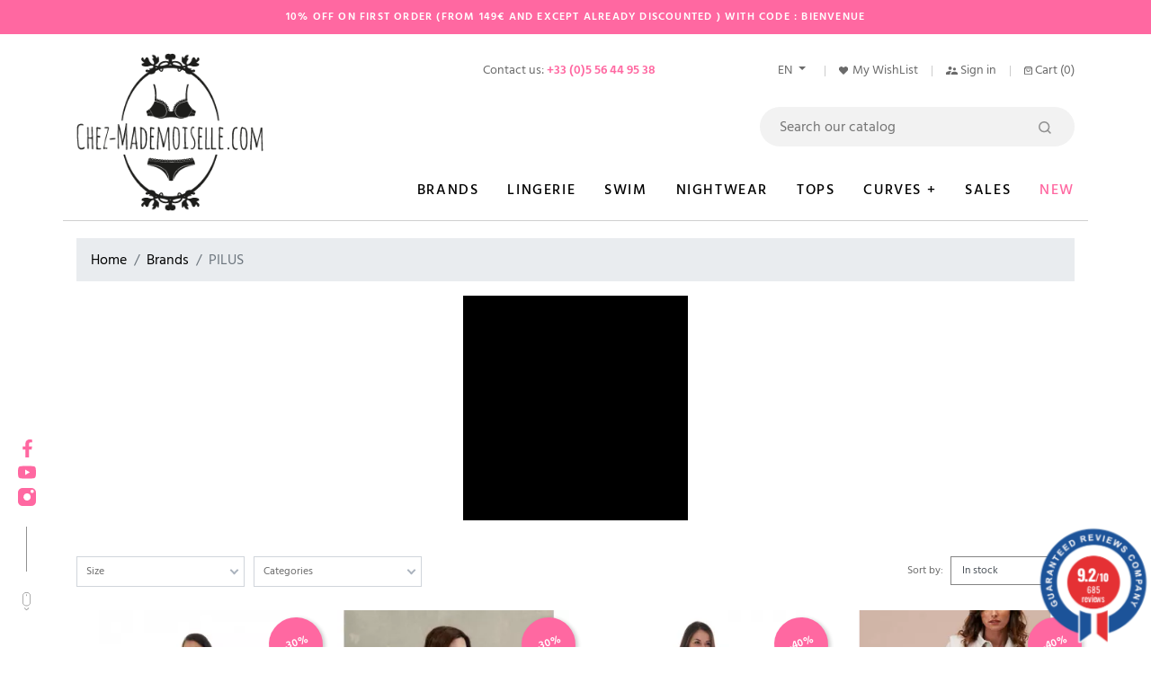

--- FILE ---
content_type: text/html; charset=utf-8
request_url: https://www.chez-mademoiselle.com/en/52_pilus
body_size: 22326
content:
<!doctype html>
<html lang="en">

  <head>
    
      
  <link rel="preconnect" href="//fonts.gstatic.com/" crossorigin>
<link rel="preconnect" href="//ajax.googleapis.com" crossorigin>
<script type="text/javascript">
    WebFontConfig = {
        google: { families: [ 'Noto+Sans:400,700' ] }
    };
    (function() {
        var wf = document.createElement('script');
        wf.src = 'https://ajax.googleapis.com/ajax/libs/webfont/1/webfont.js';
        wf.type = 'text/javascript';
        wf.async = 'true';
        var s = document.getElementsByTagName('script')[0];
        s.parentNode.insertBefore(wf, s);
    })(); </script>


  <meta charset="utf-8">


  <meta http-equiv="x-ua-compatible" content="ie=edge">



  <title>PILUS</title>
<script data-keepinline="true">
    var ajaxGetProductUrl = '//www.chez-mademoiselle.com/en/module/cdc_googletagmanager/async';
    var ajaxShippingEvent = 1;
    var ajaxPaymentEvent = 1;

/* datalayer */
dataLayer = window.dataLayer || [];
    let cdcDatalayer = {"pageCategory":"manufacturer","event":null,"ecommerce":{"currency":"EUR"}};
    dataLayer.push(cdcDatalayer);

/* call to GTM Tag */
(function(w,d,s,l,i){w[l]=w[l]||[];w[l].push({'gtm.start':
new Date().getTime(),event:'gtm.js'});var f=d.getElementsByTagName(s)[0],
j=d.createElement(s),dl=l!='dataLayer'?'&l='+l:'';j.async=true;j.src=
'https://www.googletagmanager.com/gtm.js?id='+i+dl;f.parentNode.insertBefore(j,f);
})(window,document,'script','dataLayer','GTM-NHPVVNX');

/* async call to avoid cache system for dynamic data */
dataLayer.push({
  'event': 'datalayer_ready'
});
</script>

  <meta name="description" content="">
  <meta name="keywords" content="">
        
    
                    <link rel="alternate" href="https://www.chez-mademoiselle.com/fr/52_pilus" hreflang="fr">
              <link rel="alternate" href="https://www.chez-mademoiselle.com/en/52_pilus" hreflang="en-gb">
              
  
<meta property="og:title" content="PILUS"/>
<meta property="og:description" content=""/>
<meta property="og:type" content="website"/>
<meta property="og:url" content="https://www.chez-mademoiselle.com/en/52_pilus"/>
<meta property="og:site_name" content="Chez Mademoiselle"/>

    <meta property="og:image" content="https://www.chez-mademoiselle.comhttps://www.chez-mademoiselle.com/img/chez-mademoiselle-logo-1627285154.jpg"/>
<script type="application/ld+json">
{
    "@context" : "http://schema.org",
    "@type" : "Organization",
    "name" : "Chez Mademoiselle",
    "url" : "https://www.chez-mademoiselle.com/en/",
    "logo" : {
        "@type":"ImageObject",
        "url":"https://www.chez-mademoiselle.comhttps://www.chez-mademoiselle.com/img/chez-mademoiselle-logo-1627285154.jpg"
    }
}

</script>

<script type="application/ld+json">
{
    "@context":"http://schema.org",
    "@type":"WebPage",
    "isPartOf": {
        "@type":"WebSite",
        "url":  "https://www.chez-mademoiselle.com/en/",
        "name": "Chez Mademoiselle"
    },
    "name": "PILUS",
    "url":  "https://www.chez-mademoiselle.com/en/52_pilus"
}


</script>
<script type="application/ld+json">
    {
    "@context": "https://schema.org",
    "@type": "BreadcrumbList",
    "itemListElement": [
        {
    "@type": "ListItem",
    "position": 1,
    "name": "Home",
    "item": "https://www.chez-mademoiselle.com/en/"
    },        {
    "@type": "ListItem",
    "position": 2,
    "name": "Brands",
    "item": "https://www.chez-mademoiselle.com/en/manufacturer"
    },        {
    "@type": "ListItem",
    "position": 3,
    "name": "PILUS",
    "item": "https://www.chez-mademoiselle.com/en/52_pilus"
    }    ]
    }
    </script>

  



  <meta name="viewport" content="width=device-width, initial-scale=1">



  <link rel="icon" type="image/vnd.microsoft.icon" href="https://www.chez-mademoiselle.com/img/favicon.ico?1632986922">
  <link rel="shortcut icon" type="image/x-icon" href="https://www.chez-mademoiselle.com/img/favicon.ico?1632986922">



    <link rel="stylesheet" href="https://www.chez-mademoiselle.com/themes/chez-mademoiselle/assets/cache/theme-aa7755210.css" type="text/css" media="all">



  

  <script type="text/javascript">
        var AdvancedEmailGuardData = {"meta":{"isGDPREnabled":true,"isLegacyOPCEnabled":false,"isLegacyMAModuleEnabled":false,"validationError":null},"settings":{"recaptcha":{"type":"v3","key":"6Le0bToeAAAAABG-tUyy3IH2wrhXENBFL5YJeWuy","forms":{"contact_us":{"size":"normal","align":"offset","offset":3},"register":{"size":"normal","align":"center","offset":1},"newsletter":{"size":"normal","align":"left","offset":1}},"language":"shop","theme":"light","position":"bottomright","hidden":true,"deferred":false}},"context":{"ps":{"v17":true,"v17pc":true,"v17ch":true,"v16":false,"v161":false,"v15":false},"languageCode":"en","pageName":"manufacturer"},"trans":{"genericError":"An error occurred, please try again."}};
        var LS_Meta = {"v":"6.6.9"};
        var PAYPLUG_DOMAIN = "https:\/\/secure.payplug.com";
        var af_ajax_path = "https:\/\/www.chez-mademoiselle.com\/en\/module\/amazzingfilter\/ajax?ajax=1";
        var af_classes = {"load_font":1,"icon-filter":"icon-filter","u-times":"u-times","icon-eraser":"icon-eraser","icon-lock":"icon-lock","icon-unlock-alt":"icon-unlock-alt","icon-minus":"icon-minus","icon-plus":"icon-plus","icon-check":"icon-check","icon-save":"icon-save","js-product-miniature":"js-product-miniature","pagination":"pagination"};
        var af_id_cat = 2;
        var af_ids = {"main":"main"};
        var af_product_count_text = "";
        var af_product_list_class = "af-product-list";
        var applePayIdCart = null;
        var applePayMerchantSessionAjaxURL = "https:\/\/www.chez-mademoiselle.com\/en\/module\/payplug\/dispatcher";
        var applePayPaymentAjaxURL = "https:\/\/www.chez-mademoiselle.com\/en\/module\/payplug\/validation";
        var applePayPaymentRequestAjaxURL = "https:\/\/www.chez-mademoiselle.com\/en\/module\/payplug\/applepaypaymentrequest";
        var current_controller = "manufacturer";
        var is_17 = 1;
        var is_sandbox_mode = false;
        var load_more = false;
        var module_name = "payplug";
        var page_link_rewrite_text = "page";
        var payplug_ajax_url = "https:\/\/www.chez-mademoiselle.com\/en\/module\/payplug\/ajax";
        var payplug_oney = true;
        var payplug_oney_loading_msg = "Loading";
        var payplug_transaction_error_message = "    <div class=\"payplugMsg_wrapper\">\n                                    <p  class=\"payplugMsg_error\" >The transaction was not completed and your card was not charged.<\/p>\n                                        <button type=\"button\" class=\"payplugMsg_button\" name=\"card_deleted\">Ok<\/button>\n        \n            <\/div>\n";
        var prestashop = {"cart":{"products":[],"totals":{"total":{"type":"total","label":"Total","amount":0,"value":"\u20ac0.00"},"total_including_tax":{"type":"total","label":"Total (tax incl.)","amount":0,"value":"\u20ac0.00"},"total_excluding_tax":{"type":"total","label":"Total (tax excl.)","amount":0,"value":"\u20ac0.00"}},"subtotals":{"products":{"type":"products","label":"Subtotal","amount":0,"value":"\u20ac0.00"},"discounts":null,"shipping":{"type":"shipping","label":"Shipping","amount":0,"value":""},"tax":null},"products_count":0,"summary_string":"0 items","vouchers":{"allowed":1,"added":[]},"discounts":[],"minimalPurchase":0,"minimalPurchaseRequired":""},"currency":{"name":"Euro","iso_code":"EUR","iso_code_num":"978","sign":"\u20ac"},"customer":{"lastname":null,"firstname":null,"email":null,"birthday":null,"newsletter":null,"newsletter_date_add":null,"optin":null,"website":null,"company":null,"siret":null,"ape":null,"is_logged":false,"gender":{"type":null,"name":null},"addresses":[]},"language":{"name":"English GB (English)","iso_code":"en","locale":"en-US","language_code":"en-gb","is_rtl":"0","date_format_lite":"Y-m-d","date_format_full":"Y-m-d H:i:s","id":2},"page":{"title":"","canonical":null,"meta":{"title":"PILUS","description":null,"keywords":null,"robots":"index"},"page_name":"manufacturer","body_classes":{"lang-en":true,"lang-rtl":false,"country-FR":true,"currency-EUR":true,"layout-full-width":true,"page-manufacturer":true,"tax-display-enabled":true},"admin_notifications":[]},"shop":{"name":"Chez Mademoiselle","logo":"https:\/\/www.chez-mademoiselle.com\/img\/chez-mademoiselle-logo-1627285154.jpg","stores_icon":"https:\/\/www.chez-mademoiselle.com\/img\/logo_stores.png","favicon":"https:\/\/www.chez-mademoiselle.com\/img\/favicon.ico"},"urls":{"base_url":"https:\/\/www.chez-mademoiselle.com\/","current_url":"https:\/\/www.chez-mademoiselle.com\/en\/52_pilus","shop_domain_url":"https:\/\/www.chez-mademoiselle.com","img_ps_url":"https:\/\/www.chez-mademoiselle.com\/img\/","img_cat_url":"https:\/\/www.chez-mademoiselle.com\/img\/c\/","img_lang_url":"https:\/\/www.chez-mademoiselle.com\/img\/l\/","img_prod_url":"https:\/\/www.chez-mademoiselle.com\/img\/p\/","img_manu_url":"https:\/\/www.chez-mademoiselle.com\/img\/m\/","img_sup_url":"https:\/\/www.chez-mademoiselle.com\/img\/su\/","img_ship_url":"https:\/\/www.chez-mademoiselle.com\/img\/s\/","img_store_url":"https:\/\/www.chez-mademoiselle.com\/img\/st\/","img_col_url":"https:\/\/www.chez-mademoiselle.com\/img\/co\/","img_url":"https:\/\/www.chez-mademoiselle.com\/themes\/chez-mademoiselle\/assets\/img\/","css_url":"https:\/\/www.chez-mademoiselle.com\/themes\/chez-mademoiselle\/assets\/css\/","js_url":"https:\/\/www.chez-mademoiselle.com\/themes\/chez-mademoiselle\/assets\/js\/","pic_url":"https:\/\/www.chez-mademoiselle.com\/upload\/","pages":{"address":"https:\/\/www.chez-mademoiselle.com\/en\/adresse","addresses":"https:\/\/www.chez-mademoiselle.com\/en\/adresses","authentication":"https:\/\/www.chez-mademoiselle.com\/en\/authentification","cart":"https:\/\/www.chez-mademoiselle.com\/en\/panier","category":"https:\/\/www.chez-mademoiselle.com\/index.php?controller=category","cms":"https:\/\/www.chez-mademoiselle.com\/index.php?controller=cms","contact":"https:\/\/www.chez-mademoiselle.com\/en\/contact-us","discount":"https:\/\/www.chez-mademoiselle.com\/en\/bons-de-reduction","guest_tracking":"https:\/\/www.chez-mademoiselle.com\/en\/suivi-commande-invite","history":"https:\/\/www.chez-mademoiselle.com\/en\/historique-des-commandes","identity":"https:\/\/www.chez-mademoiselle.com\/en\/identite","index":"https:\/\/www.chez-mademoiselle.com\/en\/","my_account":"https:\/\/www.chez-mademoiselle.com\/en\/my-account","order_confirmation":"https:\/\/www.chez-mademoiselle.com\/en\/confirmation-commande","order_detail":"https:\/\/www.chez-mademoiselle.com\/en\/order-details","order_follow":"https:\/\/www.chez-mademoiselle.com\/en\/details-de-la-commande","order":"https:\/\/www.chez-mademoiselle.com\/en\/commande","order_return":"https:\/\/www.chez-mademoiselle.com\/index.php?controller=order-return","order_slip":"https:\/\/www.chez-mademoiselle.com\/en\/avoirs","pagenotfound":"https:\/\/www.chez-mademoiselle.com\/index.php?controller=pagenotfound","password":"https:\/\/www.chez-mademoiselle.com\/en\/mot-de-passe-oublie","pdf_invoice":"https:\/\/www.chez-mademoiselle.com\/en\/pdf-invoice","pdf_order_return":"https:\/\/www.chez-mademoiselle.com\/en\/bon-retour-pdf","pdf_order_slip":"https:\/\/www.chez-mademoiselle.com\/index.php?controller=pdf-order-slip","prices_drop":"https:\/\/www.chez-mademoiselle.com\/en\/promotions","product":"https:\/\/www.chez-mademoiselle.com\/index.php?controller=product","search":"https:\/\/www.chez-mademoiselle.com\/en\/recherche","sitemap":"https:\/\/www.chez-mademoiselle.com\/en\/sitemap","stores":"https:\/\/www.chez-mademoiselle.com\/en\/magasins","supplier":"https:\/\/www.chez-mademoiselle.com\/en\/fournisseurs","register":"https:\/\/www.chez-mademoiselle.com\/en\/authentification?create_account=1","order_login":"https:\/\/www.chez-mademoiselle.com\/en\/commande?login=1"},"alternative_langs":{"fr":"https:\/\/www.chez-mademoiselle.com\/fr\/52_pilus","en-gb":"https:\/\/www.chez-mademoiselle.com\/en\/52_pilus"},"theme_assets":"\/themes\/chez-mademoiselle\/assets\/","actions":{"logout":"https:\/\/www.chez-mademoiselle.com\/en\/?mylogout="},"no_picture_image":{"bySize":{"small_default":{"url":"https:\/\/www.chez-mademoiselle.com\/img\/p\/en-default-small_default.webp","width":98,"height":130},"cart_default":{"url":"https:\/\/www.chez-mademoiselle.com\/img\/p\/en-default-cart_default.webp","width":125,"height":166},"pdt_180":{"url":"https:\/\/www.chez-mademoiselle.com\/img\/p\/en-default-pdt_180.webp","width":180,"height":239},"home_default":{"url":"https:\/\/www.chez-mademoiselle.com\/img\/p\/en-default-home_default.webp","width":340,"height":451},"pdt_300":{"url":"https:\/\/www.chez-mademoiselle.com\/img\/p\/en-default-pdt_300.webp","width":340,"height":451},"pdt_360":{"url":"https:\/\/www.chez-mademoiselle.com\/img\/p\/en-default-pdt_360.webp","width":340,"height":451},"large_default":{"url":"https:\/\/www.chez-mademoiselle.com\/img\/p\/en-default-large_default.webp","width":536,"height":711},"medium_default":{"url":"https:\/\/www.chez-mademoiselle.com\/img\/p\/en-default-medium_default.webp","width":536,"height":711},"pdt_540":{"url":"https:\/\/www.chez-mademoiselle.com\/img\/p\/en-default-pdt_540.webp","width":536,"height":711}},"small":{"url":"https:\/\/www.chez-mademoiselle.com\/img\/p\/en-default-small_default.webp","width":98,"height":130},"medium":{"url":"https:\/\/www.chez-mademoiselle.com\/img\/p\/en-default-pdt_300.webp","width":340,"height":451},"large":{"url":"https:\/\/www.chez-mademoiselle.com\/img\/p\/en-default-pdt_540.webp","width":536,"height":711},"legend":""}},"configuration":{"display_taxes_label":true,"display_prices_tax_incl":true,"is_catalog":false,"show_prices":true,"opt_in":{"partner":false},"quantity_discount":{"type":"discount","label":"Unit discount"},"voucher_enabled":1,"return_enabled":0},"field_required":[],"breadcrumb":{"links":[{"title":"Home","url":"https:\/\/www.chez-mademoiselle.com\/en\/"},{"title":"Brands","url":"https:\/\/www.chez-mademoiselle.com\/en\/manufacturer"},{"title":"PILUS","url":"https:\/\/www.chez-mademoiselle.com\/en\/52_pilus"}],"count":3},"link":{"protocol_link":"https:\/\/","protocol_content":"https:\/\/"},"time":1769034675,"static_token":"175024df271579a1f3199575bbc578a1","token":"842491c347e33b0fc957a1a78b2b4aa5","debug":false};
        var psemailsubscription_subscription = "https:\/\/www.chez-mademoiselle.com\/en\/module\/ps_emailsubscription\/subscription";
        var psr_icon_color = "#000000";
        var show_load_more_btn = true;
      </script>

<script>
  // Remplacement titre "Toutes les marques" par défaut
  /*$(document).ready(function(){
	$(".menu-top .manufacturers .menu__item-header a > span").html("Brands");
  });*/
</script>


  <style>
    
</style>
<style type="text/css">@media(max-width:767px){#amazzing_filter{position:fixed;opacity:0;}}</style><meta name="generator" content="Powered by Creative Slider 6.6.9 - Multi-Purpose, Responsive, Parallax, Mobile-Friendly Slider Module for PrestaShop." />

                    <script>
                        var SD_CART_URL = '/modules/sarbacanedesktop/';
                        var SD_VALIDATE = 0;
                    </script>
                    <script src="/modules/sarbacanedesktop/views/js/cartupdate.js"></script><link href="//fonts.googleapis.com/css?family=Open+Sans:600,400,400i|Oswald:700" rel="stylesheet" type="text/css" media="all">
 
<script type="text/javascript">
    var agSiteId="9743";
</script>
<script src="https://www.guaranteed-reviews.com/wp-content/plugins/ag-core/widgets/JsWidget.js" type="text/javascript"></script>

<style>
        #trustbadge-container-98e3dadd90eb493088abdc5597a70810 {display: none; }
#agWidgetMain .reviewCont { width: 25% !important; }
    </style><script>
    var baseDir = 'https://www.chez-mademoiselle.com/';    
    var isLogged = '';
    var single_mode = '1';
    var added_to_wishlist = 'The product was successfully added to your wishlist.'
    var added_to_wishlist_btn = 'Added to wishlist'
    var static_token = '175024df271579a1f3199575bbc578a1';
    var advansedwishlist_ajax_controller_url = 'https://www.chez-mademoiselle.com/en/module/advansedwishlist/ajax';
    var idDefaultWishlist = '0';
        var wishlist_btn_icon = '<i class="material-icons">favorite</i>';
    var ps_ws_version = 'advansedwishlistis17';
    </script>    




    
  </head>

  <body id="manufacturer" class="lang-en country-fr currency-eur layout-full-width page-manufacturer tax-display-enabled">

    
      <!-- Google Tag Manager (noscript) -->
<noscript><iframe src="https://www.googletagmanager.com/ns.html?id=GTM-NHPVVNX"
height="0" width="0" style="display:none;visibility:hidden"></iframe></noscript>
<!-- End Google Tag Manager (noscript) -->

    

    <main>
      
              

      <header id="header" class="l-header">
        
          
    <div class="header-banner">
        <a class="banner" href="https://www.chez-mademoiselle.com/en/" title=" 10% off on first order (from 149€ and except already discounted ) with code : BIENVENUE">
  <span> 10% off on first order (from 149€ and except already discounted ) with code : BIENVENUE</span>
</a>

    </div>



    <div class="header-nav">
        <div class="header__container container">
            <div class="header-nav__right">
                <div id="_desktop_contact_link">
  <div id="contact-link">
                Contact us: <span>+33 (0)5 56 44 95 38</span>
      </div>
</div>
<div id="_desktop_language_selector">
  <div class="language-selector-wrapper">
    <div class="language-selector dropdown js-dropdown">
      <button data-toggle="dropdown" class="dropdown-toggle" aria-haspopup="true" aria-expanded="false" aria-label="Language dropdown">
          en
      </button>
      <div class="dropdown-menu" aria-labelledby="language-selector-label">
                        <a href="https://www.chez-mademoiselle.com/fr/52_pilus" class="dropdown-item small" data-iso-code="fr">fr</a>
                        <a href="https://www.chez-mademoiselle.com/en/52_pilus" class="dropdown-item small active" data-iso-code="en">en</a>
                </div>
    </div>
  </div>
</div>

                <style>
.wishlist i, .wish_link i{
color: #000000;
}
</style>
<script>
    var baseDir = 'https://www.chez-mademoiselle.com/';    
    var isLogged = '';
    var single_mode = '1';
    var added_to_wishlist = 'The product was successfully added to your wishlist.'
        var added_to_wishlist_btn = 'Added to wishlist';
    var add_to_wishlist_btn = 'Add to wishlist';
        var static_token = '175024df271579a1f3199575bbc578a1';
    var advansedwishlist_ajax_controller_url = 'https://www.chez-mademoiselle.com/en/module/advansedwishlist/ajax';
    var idDefaultWishlist = '0';
        var wishlist_btn_icon = '<img src="https://www.chez-mademoiselle.com/themes/chez-mademoiselle/assets/img/ico-heart.svg" alt="">';
    var ps_ws_version = 'advansedwishlistis17';
    </script>
<div id="block_wishlist_top"><div class="wish_link wish_link_text wish_link_17">
        <span>My WishList</span>
<img src="https://www.chez-mademoiselle.com/themes/chez-mademoiselle/assets/img/ico-heart.svg" alt="">
<div class="allert_note">You must be logged
    <p class="login_links">
    <a class="inline" href="https://www.chez-mademoiselle.com/en/my-account">Sign in</a> | <a class="inline" href="https://www.chez-mademoiselle.com/en/authentification?create_account=1">Register</a>
    </p>
</div>

    </div>
</div>
<div class="user-info header__rightitem">
      <a
      href="https://www.chez-mademoiselle.com/en/my-account"
      class="u-link-body"
      title="Log in to your customer account"
      rel="nofollow"
    >
      <span><img src="https://www.chez-mademoiselle.com/themes/chez-mademoiselle/assets/img/ico-account.svg" alt=""></span>
      <span>Sign in</span>
    </a>
  </div>
<div class="header__rightitem">
  <div class="blockcart cart-preview inactive" data-refresh-url="//www.chez-mademoiselle.com/en/module/ps_shoppingcart/ajax">
    <div class="shopping-cart">
              <span><img src="https://www.chez-mademoiselle.com/themes/chez-mademoiselle/assets/img/ico-cart.svg" alt=""></span>
        <span class="visible--desktop blockcart__label">Cart</span>
        <span class="cart-products-count blockcart__count">(0)</span>
          </div>
  </div>
</div>
 
 <div class="social-sharing col-lg-4 col-md-5 col-sm-12">
   <p class="footer__title">Follow the best of lingerie</p>
     <div class="social-btn-footer">
              <a class="text-hide social-share-btn social-share-btn--footer facebook" href="https://www.facebook.com/Chez-Mademoisellecom-1395247007384864/?fref=ts" target="_blank" rel="nofollow noopener">Facebook</a>
              <a class="text-hide social-share-btn social-share-btn--footer youtube" href="https://www.youtube.com/channel/UC-EuEnBgsZiWPa86rPNBt7A" target="_blank" rel="nofollow noopener">YouTube</a>
              <a class="text-hide social-share-btn social-share-btn--footer instagram" href="https://www.instagram.com/chez_mademoiselle/?hl=fr" target="_blank" rel="nofollow noopener">Instagram</a>
              <a href="http://blog.chez-mademoiselle.com/en/" target="_blank" class="btn btn-primary btn-blog">Our blog</a>
     </div>      
 </div>


            </div>
        </div>
        <a href="#" class="btn-scrolldown"><img src="https://www.chez-mademoiselle.com/themes/chez-mademoiselle/assets/img/ico-scroll.svg" alt=""></a>
    </div>



    <div class="container header-top">
        
        <a href="#" class="visible--mobile nav-trigger" id="menu-icon" data-toggle="modal" data-target="#mobile_top_menu_wrapper">
            <span></span>
            <span></span>
            <span></span>
        </a>
        
        <a href="https://www.chez-mademoiselle.com/" class="header__logo header-top__col logo-lg">
            <img class="logo img-fluid" src="https://www.chez-mademoiselle.com/img/chez-mademoiselle-logo-1627285154.jpg" alt="Chez Mademoiselle">
        </a>
        <a href="https://www.chez-mademoiselle.com/" class="header__logo header-top__col logo-sm">
            <img class="logo img-fluid" src="https://www.chez-mademoiselle.com/themes/chez-mademoiselle/assets/img/logo-chez-mademoiselle-sm.png" alt="Chez Mademoiselle">
        </a>
        <div class="header-top-menu">
            <div class="header__search">
                <!-- Block search module TOP -->
<div id="search_widget" class="search-widget" data-search-controller-url="//www.chez-mademoiselle.com/en/recherche">
		
	<form method="get" action="//www.chez-mademoiselle.com/en/recherche">
		<input type="hidden" name="controller" value="search">
		<input type="text" name="s" value="" placeholder="Search our catalog" aria-label="Search">
		<button type="submit">
			<img src="https://www.chez-mademoiselle.com/themes/chez-mademoiselle/assets/img/ico-search.svg" alt="">
      <span class="d-none">Search</span>
		</button>
	</form>
</div>
<!-- /Block search module TOP -->

            </div>   
            

<nav class="menu visible--desktop" id="_desktop_top_menu">
  
      <ul class="menu-top h-100" id="top-menu" role="navigation" data-depth="0">
                                        <li class="h-100 menu__item--0 category menu__item menu__item--top"
          id="category-48" aria-haspopup="true" aria-expanded="false"
          aria-owns="top_sub_menu_69755" aria-controls="top_sub_menu_69755">
          
                    <div class="menu__item-header">
                      <a
              class="d-md-flex w-100 h-100 menu__item-link--top menu__item-link--hassubmenu"
              href="https://www.chez-mademoiselle.com/en/48-luxury-brands-lingerie-swimwear" data-depth="0"
                          >
              <span class="align-self-center">Brands</span>
            </a>
                                                <span class="visible--mobile">
                <span data-target="#top_sub_menu_28454" data-toggle="collapse"
                      class="d-block navbar-toggler icon-collapse">
                  <i class="material-icons menu__collapseicon">&#xE313;</i>
                </span>
              </span>
          </div>
                                <div class="menu-sub clearfix collapse show" data-collapse-hide-mobile
                 id="top_sub_menu_28454" role="group" aria-labelledby="category-48"
                 aria-expanded="false" aria-hidden="true">
              <div class="menu-sub__content">
                
      <ul  class="menu-sub__list menu-sub__list--1" data-depth="1">
                      <li class="h-100 menu__item--1 category menu__item menu__item--sub"
          id="category-363" >
          
                      <a
              class="d-md-flex w-100 h-100 menu__item-link--sub menu__item-link--1 menu__item-link--nosubmenu"
              href="https://www.chez-mademoiselle.com/en/363-antigel-lingerie" data-depth="1"
                          >
              <span class="align-self-center">Antigel</span>
            </a>
                              </li>
                      <li class="h-100 menu__item--1 category menu__item menu__item--sub"
          id="category-416" >
          
                      <a
              class="d-md-flex w-100 h-100 menu__item-link--sub menu__item-link--1 menu__item-link--nosubmenu"
              href="https://www.chez-mademoiselle.com/en/416-avet-lingerie" data-depth="1"
                          >
              <span class="align-self-center">AVET</span>
            </a>
                              </li>
                      <li class="h-100 menu__item--1 category menu__item menu__item--sub"
          id="category-82" >
          
                      <a
              class="d-md-flex w-100 h-100 menu__item-link--sub menu__item-link--1 menu__item-link--nosubmenu"
              href="https://www.chez-mademoiselle.com/en/82-calarena-" data-depth="1"
                          >
              <span class="align-self-center">Calarena</span>
            </a>
                              </li>
                      <li class="h-100 menu__item--1 category menu__item menu__item--sub"
          id="category-59" >
          
                      <a
              class="d-md-flex w-100 h-100 menu__item-link--sub menu__item-link--1 menu__item-link--nosubmenu"
              href="https://www.chez-mademoiselle.com/en/59-christian-cane" data-depth="1"
                          >
              <span class="align-self-center">CHRISTIAN CANE</span>
            </a>
                              </li>
                      <li class="h-100 menu__item--1 category menu__item menu__item--sub"
          id="category-171" >
          
                      <a
              class="d-md-flex w-100 h-100 menu__item-link--sub menu__item-link--1 menu__item-link--nosubmenu"
              href="https://www.chez-mademoiselle.com/en/171-eres-swimsuit-eres" data-depth="1"
                          >
              <span class="align-self-center">ERES</span>
            </a>
                              </li>
                      <li class="h-100 menu__item--1 category menu__item menu__item--sub"
          id="category-97" >
          
                      <a
              class="d-md-flex w-100 h-100 menu__item-link--sub menu__item-link--1 menu__item-link--nosubmenu"
              href="https://www.chez-mademoiselle.com/en/97-felina" data-depth="1"
                          >
              <span class="align-self-center">Felina</span>
            </a>
                              </li>
                      <li class="h-100 menu__item--1 category menu__item menu__item--sub"
          id="category-60" >
          
                      <a
              class="d-md-flex w-100 h-100 menu__item-link--sub menu__item-link--1 menu__item-link--nosubmenu"
              href="https://www.chez-mademoiselle.com/en/60-feraud" data-depth="1"
                          >
              <span class="align-self-center">Feraud</span>
            </a>
                              </li>
                      <li class="h-100 menu__item--1 category menu__item menu__item--sub"
          id="category-173" >
          
                      <a
              class="d-md-flex w-100 h-100 menu__item-link--sub menu__item-link--1 menu__item-link--nosubmenu"
              href="https://www.chez-mademoiselle.com/en/173-hanro" data-depth="1"
                          >
              <span class="align-self-center">Hanro</span>
            </a>
                              </li>
                      <li class="h-100 menu__item--1 category menu__item menu__item--sub"
          id="category-308" >
          
                      <a
              class="d-md-flex w-100 h-100 menu__item-link--sub menu__item-link--1 menu__item-link--nosubmenu"
              href="https://www.chez-mademoiselle.com/en/308-janira" data-depth="1"
                          >
              <span class="align-self-center">Janira</span>
            </a>
                              </li>
                      <li class="h-100 menu__item--1 category menu__item menu__item--sub"
          id="category-57" >
          
                      <a
              class="d-md-flex w-100 h-100 menu__item-link--sub menu__item-link--1 menu__item-link--nosubmenu"
              href="https://www.chez-mademoiselle.com/en/57-lisanza" data-depth="1"
                          >
              <span class="align-self-center">Lisanza</span>
            </a>
                              </li>
                      <li class="h-100 menu__item--1 category menu__item menu__item--sub"
          id="category-352" >
          
                      <a
              class="d-md-flex w-100 h-100 menu__item-link--sub menu__item-link--1 menu__item-link--nosubmenu"
              href="https://www.chez-mademoiselle.com/en/352-lise-charmel-lingerie" data-depth="1"
                          >
              <span class="align-self-center">LISE CHARMEL</span>
            </a>
                              </li>
                      <li class="h-100 menu__item--1 category menu__item menu__item--sub"
          id="category-350" >
          
                      <a
              class="d-md-flex w-100 h-100 menu__item-link--sub menu__item-link--1 menu__item-link--nosubmenu"
              href="https://www.chez-mademoiselle.com/en/350-marie-jo-" data-depth="1"
                          >
              <span class="align-self-center">Marie Jo</span>
            </a>
                              </li>
                      <li class="h-100 menu__item--1 category menu__item menu__item--sub"
          id="category-53" >
          
                      <a
              class="d-md-flex w-100 h-100 menu__item-link--sub menu__item-link--1 menu__item-link--nosubmenu"
              href="https://www.chez-mademoiselle.com/en/53-marjolaine" data-depth="1"
                          >
              <span class="align-self-center">Marjolaine</span>
            </a>
                              </li>
                      <li class="h-100 menu__item--1 category menu__item menu__item--sub"
          id="category-400" >
          
                      <a
              class="d-md-flex w-100 h-100 menu__item-link--sub menu__item-link--1 menu__item-link--nosubmenu"
              href="https://www.chez-mademoiselle.com/en/400-Maryan-Mehlhorn-swimsuits" data-depth="1"
                          >
              <span class="align-self-center">Maryan Mehlhorn </span>
            </a>
                              </li>
                      <li class="h-100 menu__item--1 category menu__item menu__item--sub"
          id="category-418" >
          
                      <a
              class="d-md-flex w-100 h-100 menu__item-link--sub menu__item-link--1 menu__item-link--nosubmenu"
              href="https://www.chez-mademoiselle.com/en/418-moretta" data-depth="1"
                          >
              <span class="align-self-center">MORETTA</span>
            </a>
                              </li>
                      <li class="h-100 menu__item--1 category menu__item menu__item--sub"
          id="category-54" >
          
                      <a
              class="d-md-flex w-100 h-100 menu__item-link--sub menu__item-link--1 menu__item-link--nosubmenu"
              href="https://www.chez-mademoiselle.com/en/54-nicole-olivier" data-depth="1"
                          >
              <span class="align-self-center">Nicole Olivier</span>
            </a>
                              </li>
                      <li class="h-100 menu__item--1 category menu__item menu__item--sub"
          id="category-89" >
          
                      <a
              class="d-md-flex w-100 h-100 menu__item-link--sub menu__item-link--1 menu__item-link--nosubmenu"
              href="https://www.chez-mademoiselle.com/en/89-oscalito" data-depth="1"
                          >
              <span class="align-self-center">Oscalito</span>
            </a>
                              </li>
                      <li class="h-100 menu__item--1 category menu__item menu__item--sub"
          id="category-322" >
          
                      <a
              class="d-md-flex w-100 h-100 menu__item-link--sub menu__item-link--1 menu__item-link--nosubmenu"
              href="https://www.chez-mademoiselle.com/en/322-pilus-homewear-" data-depth="1"
                          >
              <span class="align-self-center">Pilus</span>
            </a>
                              </li>
                      <li class="h-100 menu__item--1 category menu__item menu__item--sub"
          id="category-429" >
          
                      <a
              class="d-md-flex w-100 h-100 menu__item-link--sub menu__item-link--1 menu__item-link--nosubmenu"
              href="https://www.chez-mademoiselle.com/en/429-pin-up-stars" data-depth="1"
                          >
              <span class="align-self-center">PIN UP STARS</span>
            </a>
                              </li>
                      <li class="h-100 menu__item--1 category menu__item menu__item--sub"
          id="category-50" >
          
                      <a
              class="d-md-flex w-100 h-100 menu__item-link--sub menu__item-link--1 menu__item-link--nosubmenu"
              href="https://www.chez-mademoiselle.com/en/50-prima-donna-lingerie" data-depth="1"
                          >
              <span class="align-self-center">Prima Donna</span>
            </a>
                              </li>
                      <li class="h-100 menu__item--1 category menu__item menu__item--sub"
          id="category-85" >
          
                      <a
              class="d-md-flex w-100 h-100 menu__item-link--sub menu__item-link--1 menu__item-link--nosubmenu"
              href="https://www.chez-mademoiselle.com/en/85-raffaela-d-angelo" data-depth="1"
                          >
              <span class="align-self-center">Raffaela d&#039;Angelo</span>
            </a>
                              </li>
                      <li class="h-100 menu__item--1 category menu__item menu__item--sub"
          id="category-51" >
          
                      <a
              class="d-md-flex w-100 h-100 menu__item-link--sub menu__item-link--1 menu__item-link--nosubmenu"
              href="https://www.chez-mademoiselle.com/en/51-sarda" data-depth="1"
                          >
              <span class="align-self-center">Sarda</span>
            </a>
                              </li>
                      <li class="h-100 menu__item--1 category menu__item menu__item--sub"
          id="category-90" >
          
                      <a
              class="d-md-flex w-100 h-100 menu__item-link--sub menu__item-link--1 menu__item-link--nosubmenu"
              href="https://www.chez-mademoiselle.com/en/90-twist-" data-depth="1"
                          >
              <span class="align-self-center">Twist</span>
            </a>
                              </li>
                      <li class="h-100 menu__item--1 category menu__item menu__item--sub"
          id="category-49" >
          
                      <a
              class="d-md-flex w-100 h-100 menu__item-link--sub menu__item-link--1 menu__item-link--nosubmenu"
              href="https://www.chez-mademoiselle.com/en/49-wacoal" data-depth="1"
                          >
              <span class="align-self-center">Wacoal</span>
            </a>
                              </li>
                      <li class="h-100 menu__item--1 category menu__item menu__item--sub"
          id="category-335" >
          
                      <a
              class="d-md-flex w-100 h-100 menu__item-link--sub menu__item-link--1 menu__item-link--nosubmenu"
              href="https://www.chez-mademoiselle.com/en/335-xpooos" data-depth="1"
                          >
              <span class="align-self-center">XPOOOS</span>
            </a>
                              </li>
          </ul>
  
              </div>
            </div>
                  </li>
                                        <li class="h-100 menu__item--0 category menu__item menu__item--top"
          id="category-3" aria-haspopup="true" aria-expanded="false"
          aria-owns="top_sub_menu_63138" aria-controls="top_sub_menu_63138">
          
                    <div class="menu__item-header">
                      <a
              class="d-md-flex w-100 h-100 menu__item-link--top menu__item-link--hassubmenu"
              href="https://www.chez-mademoiselle.com/en/3-lingerie-luxury" data-depth="0"
                          >
              <span class="align-self-center">Lingerie</span>
            </a>
                                                <span class="visible--mobile">
                <span data-target="#top_sub_menu_62623" data-toggle="collapse"
                      class="d-block navbar-toggler icon-collapse">
                  <i class="material-icons menu__collapseicon">&#xE313;</i>
                </span>
              </span>
          </div>
                                <div class="menu-sub clearfix collapse show" data-collapse-hide-mobile
                 id="top_sub_menu_62623" role="group" aria-labelledby="category-3"
                 aria-expanded="false" aria-hidden="true">
              <div class="menu-sub__content">
                
      <ul  class="menu-sub__list menu-sub__list--1" data-depth="1">
                                        <li class="h-100 menu__item--1 category menu__item menu__item--sub"
          id="category-4" aria-haspopup="true" aria-expanded="false"
          aria-owns="top_sub_menu_42246" aria-controls="top_sub_menu_42246">
          
                    <div class="menu__item-header">
                      <a
              class="d-md-flex w-100 h-100 menu__item-link--sub menu__item-link--1 menu__item-link--hassubmenu"
              href="https://www.chez-mademoiselle.com/en/4-luxury-bras" data-depth="1"
                          >
              <span class="align-self-center">Bras</span>
            </a>
                                                <span class="visible--mobile">
                <span data-target="#top_sub_menu_71325" data-toggle="collapse"
                      class="d-block navbar-toggler icon-collapse">
                  <i class="material-icons menu__collapseicon">&#xE313;</i>
                </span>
              </span>
          </div>
                                <div class="clearfix collapse show" data-collapse-hide-mobile
                 id="top_sub_menu_71325" role="group" aria-labelledby="category-4"
                 aria-expanded="false" aria-hidden="true">
              <div>
                
      <ul  class="menu-sub__list menu-sub__list--2" data-depth="2">
                      <li class="h-100 menu__item--2 category menu__item menu__item--sub"
          id="category-10" >
          
                      <a
              class="d-md-flex w-100 h-100 menu__item-link--sub menu__item-link--2 menu__item-link--nosubmenu"
              href="https://www.chez-mademoiselle.com/en/10-wireless-bras-or-triangle" data-depth="2"
                          >
              <span class="align-self-center">Wireless Bras or Triangle</span>
            </a>
                              </li>
                      <li class="h-100 menu__item--2 category menu__item menu__item--sub"
          id="category-11" >
          
                      <a
              class="d-md-flex w-100 h-100 menu__item-link--sub menu__item-link--2 menu__item-link--nosubmenu"
              href="https://www.chez-mademoiselle.com/en/11-dd-bras-size" data-depth="2"
                          >
              <span class="align-self-center">DD+ Bras Size</span>
            </a>
                              </li>
                      <li class="h-100 menu__item--2 category menu__item menu__item--sub"
          id="category-7" >
          
                      <a
              class="d-md-flex w-100 h-100 menu__item-link--sub menu__item-link--2 menu__item-link--nosubmenu"
              href="https://www.chez-mademoiselle.com/en/7-full-cups-or-wire-bra" data-depth="2"
                          >
              <span class="align-self-center">Full Cups or Wire Bra</span>
            </a>
                              </li>
                      <li class="h-100 menu__item--2 category menu__item menu__item--sub"
          id="category-5" >
          
                      <a
              class="d-md-flex w-100 h-100 menu__item-link--sub menu__item-link--2 menu__item-link--nosubmenu"
              href="https://www.chez-mademoiselle.com/en/5-half-cups-or-balconny" data-depth="2"
                          >
              <span class="align-self-center">Half cups or Balconny</span>
            </a>
                              </li>
                      <li class="h-100 menu__item--2 category menu__item menu__item--sub"
          id="category-13" >
          
                      <a
              class="d-md-flex w-100 h-100 menu__item-link--sub menu__item-link--2 menu__item-link--nosubmenu"
              href="https://www.chez-mademoiselle.com/en/13-invisible" data-depth="2"
                          >
              <span class="align-self-center">Invisible</span>
            </a>
                              </li>
                      <li class="h-100 menu__item--2 category menu__item menu__item--sub"
          id="category-6" >
          
                      <a
              class="d-md-flex w-100 h-100 menu__item-link--sub menu__item-link--2 menu__item-link--nosubmenu"
              href="https://www.chez-mademoiselle.com/en/6-padded-bra" data-depth="2"
                          >
              <span class="align-self-center">Padded bra</span>
            </a>
                              </li>
                      <li class="h-100 menu__item--2 category menu__item menu__item--sub"
          id="category-9" >
          
                      <a
              class="d-md-flex w-100 h-100 menu__item-link--sub menu__item-link--2 menu__item-link--nosubmenu"
              href="https://www.chez-mademoiselle.com/en/9-strapless-bra-or-bandeau" data-depth="2"
                          >
              <span class="align-self-center">Strapless Bra or Bandeau</span>
            </a>
                              </li>
          </ul>
  
              </div>
            </div>
                  </li>
                                        <li class="h-100 menu__item--1 category menu__item menu__item--sub"
          id="category-14" aria-haspopup="true" aria-expanded="false"
          aria-owns="top_sub_menu_71965" aria-controls="top_sub_menu_71965">
          
                    <div class="menu__item-header">
                      <a
              class="d-md-flex w-100 h-100 menu__item-link--sub menu__item-link--1 menu__item-link--hassubmenu"
              href="https://www.chez-mademoiselle.com/en/14-briefs-panties-thongs" data-depth="1"
                          >
              <span class="align-self-center">Briefs, Panties, thongs</span>
            </a>
                                                <span class="visible--mobile">
                <span data-target="#top_sub_menu_13930" data-toggle="collapse"
                      class="d-block navbar-toggler icon-collapse">
                  <i class="material-icons menu__collapseicon">&#xE313;</i>
                </span>
              </span>
          </div>
                                <div class="clearfix collapse show" data-collapse-hide-mobile
                 id="top_sub_menu_13930" role="group" aria-labelledby="category-14"
                 aria-expanded="false" aria-hidden="true">
              <div>
                
      <ul  class="menu-sub__list menu-sub__list--2" data-depth="2">
                      <li class="h-100 menu__item--2 category menu__item menu__item--sub"
          id="category-407" >
          
                      <a
              class="d-md-flex w-100 h-100 menu__item-link--sub menu__item-link--2 menu__item-link--nosubmenu"
              href="https://www.chez-mademoiselle.com/en/407-high-waisted-briefs" data-depth="2"
                          >
              <span class="align-self-center">High briefs</span>
            </a>
                              </li>
                      <li class="h-100 menu__item--2 category menu__item menu__item--sub"
          id="category-15" >
          
                      <a
              class="d-md-flex w-100 h-100 menu__item-link--sub menu__item-link--2 menu__item-link--nosubmenu"
              href="https://www.chez-mademoiselle.com/en/15-panties" data-depth="2"
                          >
              <span class="align-self-center">Panties</span>
            </a>
                              </li>
                      <li class="h-100 menu__item--2 category menu__item menu__item--sub"
          id="category-16" >
          
                      <a
              class="d-md-flex w-100 h-100 menu__item-link--sub menu__item-link--2 menu__item-link--nosubmenu"
              href="https://www.chez-mademoiselle.com/en/16-thongs-and-tangas" data-depth="2"
                          >
              <span class="align-self-center">Thongs and Tangas</span>
            </a>
                              </li>
                      <li class="h-100 menu__item--2 category menu__item menu__item--sub"
          id="category-17" >
          
                      <a
              class="d-md-flex w-100 h-100 menu__item-link--sub menu__item-link--2 menu__item-link--nosubmenu"
              href="https://www.chez-mademoiselle.com/en/17-hipsters" data-depth="2"
                          >
              <span class="align-self-center">Hipsters</span>
            </a>
                              </li>
                      <li class="h-100 menu__item--2 category menu__item menu__item--sub"
          id="category-18" >
          
                      <a
              class="d-md-flex w-100 h-100 menu__item-link--sub menu__item-link--2 menu__item-link--nosubmenu"
              href="https://www.chez-mademoiselle.com/en/18-sculpting-panties" data-depth="2"
                          >
              <span class="align-self-center">Sculpting Panties</span>
            </a>
                              </li>
                      <li class="h-100 menu__item--2 category menu__item menu__item--sub"
          id="category-19" >
          
                      <a
              class="d-md-flex w-100 h-100 menu__item-link--sub menu__item-link--2 menu__item-link--nosubmenu"
              href="https://www.chez-mademoiselle.com/en/19-invisible-panties" data-depth="2"
                          >
              <span class="align-self-center">invisible Panties</span>
            </a>
                              </li>
                      <li class="h-100 menu__item--2 category menu__item menu__item--sub"
          id="category-295" >
          
                      <a
              class="d-md-flex w-100 h-100 menu__item-link--sub menu__item-link--2 menu__item-link--nosubmenu"
              href="https://www.chez-mademoiselle.com/en/295-cotton" data-depth="2"
                          >
              <span class="align-self-center">Cotton</span>
            </a>
                              </li>
          </ul>
  
              </div>
            </div>
                  </li>
                                        <li class="h-100 menu__item--1 category menu__item menu__item--sub"
          id="category-20" aria-haspopup="true" aria-expanded="false"
          aria-owns="top_sub_menu_74659" aria-controls="top_sub_menu_74659">
          
                    <div class="menu__item-header">
                      <a
              class="d-md-flex w-100 h-100 menu__item-link--sub menu__item-link--1 menu__item-link--hassubmenu"
              href="https://www.chez-mademoiselle.com/en/20-lingerie-accessories-luxury" data-depth="1"
                          >
              <span class="align-self-center">Other Products</span>
            </a>
                                                <span class="visible--mobile">
                <span data-target="#top_sub_menu_68509" data-toggle="collapse"
                      class="d-block navbar-toggler icon-collapse">
                  <i class="material-icons menu__collapseicon">&#xE313;</i>
                </span>
              </span>
          </div>
                                <div class="clearfix collapse show" data-collapse-hide-mobile
                 id="top_sub_menu_68509" role="group" aria-labelledby="category-20"
                 aria-expanded="false" aria-hidden="true">
              <div>
                
      <ul  class="menu-sub__list menu-sub__list--2" data-depth="2">
                      <li class="h-100 menu__item--2 category menu__item menu__item--sub"
          id="category-22" >
          
                      <a
              class="d-md-flex w-100 h-100 menu__item-link--sub menu__item-link--2 menu__item-link--nosubmenu"
              href="https://www.chez-mademoiselle.com/en/22-suspender-belts" data-depth="2"
                          >
              <span class="align-self-center">Suspender Belts</span>
            </a>
                              </li>
                      <li class="h-100 menu__item--2 category menu__item menu__item--sub"
          id="category-196" >
          
                      <a
              class="d-md-flex w-100 h-100 menu__item-link--sub menu__item-link--2 menu__item-link--nosubmenu"
              href="https://www.chez-mademoiselle.com/en/196-invisible" data-depth="2"
                          >
              <span class="align-self-center">INVISIBLE</span>
            </a>
                              </li>
                      <li class="h-100 menu__item--2 category menu__item menu__item--sub"
          id="category-336" >
          
                      <a
              class="d-md-flex w-100 h-100 menu__item-link--sub menu__item-link--2 menu__item-link--nosubmenu"
              href="https://www.chez-mademoiselle.com/en/336-socks" data-depth="2"
                          >
              <span class="align-self-center">socks</span>
            </a>
                              </li>
                      <li class="h-100 menu__item--2 category menu__item menu__item--sub"
          id="category-21" >
          
                      <a
              class="d-md-flex w-100 h-100 menu__item-link--sub menu__item-link--2 menu__item-link--nosubmenu"
              href="https://www.chez-mademoiselle.com/en/21-bodies" data-depth="2"
                          >
              <span class="align-self-center">Bodies</span>
            </a>
                              </li>
                      <li class="h-100 menu__item--2 category menu__item menu__item--sub"
          id="category-143" >
          
                      <a
              class="d-md-flex w-100 h-100 menu__item-link--sub menu__item-link--2 menu__item-link--nosubmenu"
              href="https://www.chez-mademoiselle.com/en/143-sexy-mask" data-depth="2"
                          >
              <span class="align-self-center">Accessoires - Loup</span>
            </a>
                              </li>
                      <li class="h-100 menu__item--2 category menu__item menu__item--sub"
          id="category-91" >
          
                      <a
              class="d-md-flex w-100 h-100 menu__item-link--sub menu__item-link--2 menu__item-link--nosubmenu"
              href="https://www.chez-mademoiselle.com/en/91-hosiery" data-depth="2"
                          >
              <span class="align-self-center">Hosiery</span>
            </a>
                              </li>
                      <li class="h-100 menu__item--2 category menu__item menu__item--sub"
          id="category-25" >
          
                      <a
              class="d-md-flex w-100 h-100 menu__item-link--sub menu__item-link--2 menu__item-link--nosubmenu"
              href="https://www.chez-mademoiselle.com/en/25-shapewear" data-depth="2"
                          >
              <span class="align-self-center">Shapewear</span>
            </a>
                              </li>
                      <li class="h-100 menu__item--2 category menu__item menu__item--sub"
          id="category-23" >
          
                      <a
              class="d-md-flex w-100 h-100 menu__item-link--sub menu__item-link--2 menu__item-link--nosubmenu"
              href="https://www.chez-mademoiselle.com/en/23-luxury-basques-" data-depth="2"
                          >
              <span class="align-self-center">Basques</span>
            </a>
                              </li>
                      <li class="h-100 menu__item--2 category menu__item menu__item--sub"
          id="category-194" >
          
                      <a
              class="d-md-flex w-100 h-100 menu__item-link--sub menu__item-link--2 menu__item-link--nosubmenu"
              href="https://www.chez-mademoiselle.com/en/194-tops-caracos" data-depth="2"
                          >
              <span class="align-self-center">Tops &amp; Caracos</span>
            </a>
                              </li>
                      <li class="h-100 menu__item--2 category menu__item menu__item--sub"
          id="category-27" >
          
                      <a
              class="d-md-flex w-100 h-100 menu__item-link--sub menu__item-link--2 menu__item-link--nosubmenu"
              href="https://www.chez-mademoiselle.com/en/27-woolen-silk-tops" data-depth="2"
                          >
              <span class="align-self-center">Woolen silk tops</span>
            </a>
                              </li>
          </ul>
  
              </div>
            </div>
                  </li>
                                        <li class="h-100 menu__item--1 category menu__item menu__item--sub"
          id="category-80" aria-haspopup="true" aria-expanded="false"
          aria-owns="top_sub_menu_43372" aria-controls="top_sub_menu_43372">
          
                    <div class="menu__item-header">
                      <a
              class="d-md-flex w-100 h-100 menu__item-link--sub menu__item-link--1 menu__item-link--hassubmenu"
              href="https://www.chez-mademoiselle.com/en/80-sexy-chic-lingerie" data-depth="1"
                          >
              <span class="align-self-center">Sexy Chic</span>
            </a>
                                                <span class="visible--mobile">
                <span data-target="#top_sub_menu_98028" data-toggle="collapse"
                      class="d-block navbar-toggler icon-collapse">
                  <i class="material-icons menu__collapseicon">&#xE313;</i>
                </span>
              </span>
          </div>
                                <div class="clearfix collapse show" data-collapse-hide-mobile
                 id="top_sub_menu_98028" role="group" aria-labelledby="category-80"
                 aria-expanded="false" aria-hidden="true">
              <div>
                
      <ul  class="menu-sub__list menu-sub__list--2" data-depth="2">
                      <li class="h-100 menu__item--2 category menu__item menu__item--sub"
          id="category-188" >
          
                      <a
              class="d-md-flex w-100 h-100 menu__item-link--sub menu__item-link--2 menu__item-link--nosubmenu"
              href="https://www.chez-mademoiselle.com/en/188-luxury-bras-" data-depth="2"
                          >
              <span class="align-self-center">Bras</span>
            </a>
                              </li>
                      <li class="h-100 menu__item--2 category menu__item menu__item--sub"
          id="category-189" >
          
                      <a
              class="d-md-flex w-100 h-100 menu__item-link--sub menu__item-link--2 menu__item-link--nosubmenu"
              href="https://www.chez-mademoiselle.com/en/189-panties-shorty-thong-" data-depth="2"
                          >
              <span class="align-self-center">Panties - shorty - thong</span>
            </a>
                              </li>
                      <li class="h-100 menu__item--2 category menu__item menu__item--sub"
          id="category-191" >
          
                      <a
              class="d-md-flex w-100 h-100 menu__item-link--sub menu__item-link--2 menu__item-link--nosubmenu"
              href="https://www.chez-mademoiselle.com/en/191-luxury-underwear-accessories" data-depth="2"
                          >
              <span class="align-self-center">Accessories</span>
            </a>
                              </li>
                      <li class="h-100 menu__item--2 category menu__item menu__item--sub"
          id="category-190" >
          
                      <a
              class="d-md-flex w-100 h-100 menu__item-link--sub menu__item-link--2 menu__item-link--nosubmenu"
              href="https://www.chez-mademoiselle.com/en/190-babydolls-bodysuits-" data-depth="2"
                          >
              <span class="align-self-center">Babydolls, bodysuits ...</span>
            </a>
                              </li>
          </ul>
  
              </div>
            </div>
                  </li>
                                        <li class="h-100 menu__item--1 category menu__item menu__item--sub"
          id="category-96" aria-haspopup="true" aria-expanded="false"
          aria-owns="top_sub_menu_68231" aria-controls="top_sub_menu_68231">
          
                    <div class="menu__item-header">
                      <a
              class="d-md-flex w-100 h-100 menu__item-link--sub menu__item-link--1 menu__item-link--hassubmenu"
              href="https://www.chez-mademoiselle.com/en/96-natural-materials" data-depth="1"
                          >
              <span class="align-self-center">NATURAL MATERIALS</span>
            </a>
                                                <span class="visible--mobile">
                <span data-target="#top_sub_menu_23161" data-toggle="collapse"
                      class="d-block navbar-toggler icon-collapse">
                  <i class="material-icons menu__collapseicon">&#xE313;</i>
                </span>
              </span>
          </div>
                                <div class="clearfix collapse show" data-collapse-hide-mobile
                 id="top_sub_menu_23161" role="group" aria-labelledby="category-96"
                 aria-expanded="false" aria-hidden="true">
              <div>
                
      <ul  class="menu-sub__list menu-sub__list--2" data-depth="2">
                      <li class="h-100 menu__item--2 category menu__item menu__item--sub"
          id="category-237" >
          
                      <a
              class="d-md-flex w-100 h-100 menu__item-link--sub menu__item-link--2 menu__item-link--nosubmenu"
              href="https://www.chez-mademoiselle.com/en/237-tops-shirt" data-depth="2"
                          >
              <span class="align-self-center">Tops, shirt</span>
            </a>
                              </li>
                      <li class="h-100 menu__item--2 category menu__item menu__item--sub"
          id="category-236" >
          
                      <a
              class="d-md-flex w-100 h-100 menu__item-link--sub menu__item-link--2 menu__item-link--nosubmenu"
              href="https://www.chez-mademoiselle.com/en/236-cotton-bra" data-depth="2"
                          >
              <span class="align-self-center">Coton Bra</span>
            </a>
                              </li>
                      <li class="h-100 menu__item--2 category menu__item menu__item--sub"
          id="category-238" >
          
                      <a
              class="d-md-flex w-100 h-100 menu__item-link--sub menu__item-link--2 menu__item-link--nosubmenu"
              href="https://www.chez-mademoiselle.com/en/238-cotton-brief" data-depth="2"
                          >
              <span class="align-self-center">Cotton brief</span>
            </a>
                              </li>
                      <li class="h-100 menu__item--2 category menu__item menu__item--sub"
          id="category-239" >
          
                      <a
              class="d-md-flex w-100 h-100 menu__item-link--sub menu__item-link--2 menu__item-link--nosubmenu"
              href="https://www.chez-mademoiselle.com/en/239-cotton-nightgowns" data-depth="2"
                          >
              <span class="align-self-center">Cotton nightgowns</span>
            </a>
                              </li>
          </ul>
  
              </div>
            </div>
                  </li>
                      <li class="h-100 menu__item--1 category menu__item menu__item--sub"
          id="category-81" >
          
                      <a
              class="d-md-flex w-100 h-100 menu__item-link--sub menu__item-link--1 menu__item-link--nosubmenu"
              href="https://www.chez-mademoiselle.com/en/81-gift-voucher-luxury-lingerie" data-depth="1"
                          >
              <span class="align-self-center">Gift Voucher</span>
            </a>
                              </li>
          </ul>
  
              </div>
            </div>
                  </li>
                                        <li class="h-100 menu__item--0 category menu__item menu__item--top"
          id="category-28" aria-haspopup="true" aria-expanded="false"
          aria-owns="top_sub_menu_42108" aria-controls="top_sub_menu_42108">
          
                    <div class="menu__item-header">
                      <a
              class="d-md-flex w-100 h-100 menu__item-link--top menu__item-link--hassubmenu"
              href="https://www.chez-mademoiselle.com/en/28-swim" data-depth="0"
                          >
              <span class="align-self-center">SWIM</span>
            </a>
                                                <span class="visible--mobile">
                <span data-target="#top_sub_menu_80628" data-toggle="collapse"
                      class="d-block navbar-toggler icon-collapse">
                  <i class="material-icons menu__collapseicon">&#xE313;</i>
                </span>
              </span>
          </div>
                                <div class="menu-sub clearfix collapse show" data-collapse-hide-mobile
                 id="top_sub_menu_80628" role="group" aria-labelledby="category-28"
                 aria-expanded="false" aria-hidden="true">
              <div class="menu-sub__content">
                
      <ul  class="menu-sub__list menu-sub__list--1" data-depth="1">
                      <li class="h-100 menu__item--1 category menu__item menu__item--sub"
          id="category-30" >
          
                      <a
              class="d-md-flex w-100 h-100 menu__item-link--sub menu__item-link--1 menu__item-link--nosubmenu"
              href="https://www.chez-mademoiselle.com/en/30-swimsuit-one-piece" data-depth="1"
                          >
              <span class="align-self-center">Swimsuit one piece</span>
            </a>
                              </li>
                      <li class="h-100 menu__item--1 category menu__item menu__item--sub"
          id="category-29" >
          
                      <a
              class="d-md-flex w-100 h-100 menu__item-link--sub menu__item-link--1 menu__item-link--nosubmenu"
              href="https://www.chez-mademoiselle.com/en/29-bikinis" data-depth="1"
                          >
              <span class="align-self-center">Bikinis</span>
            </a>
                              </li>
                      <li class="h-100 menu__item--1 category menu__item menu__item--sub"
          id="category-31" >
          
                      <a
              class="d-md-flex w-100 h-100 menu__item-link--sub menu__item-link--1 menu__item-link--nosubmenu"
              href="https://www.chez-mademoiselle.com/en/31-beachwear-" data-depth="1"
                          >
              <span class="align-self-center">Beachwear</span>
            </a>
                              </li>
          </ul>
  
              </div>
            </div>
                  </li>
                                        <li class="h-100 menu__item--0 category menu__item menu__item--top"
          id="category-35" aria-haspopup="true" aria-expanded="false"
          aria-owns="top_sub_menu_11784" aria-controls="top_sub_menu_11784">
          
                    <div class="menu__item-header">
                      <a
              class="d-md-flex w-100 h-100 menu__item-link--top menu__item-link--hassubmenu"
              href="https://www.chez-mademoiselle.com/en/35-nightwear" data-depth="0"
                          >
              <span class="align-self-center">Nightwear</span>
            </a>
                                                <span class="visible--mobile">
                <span data-target="#top_sub_menu_5506" data-toggle="collapse"
                      class="d-block navbar-toggler icon-collapse">
                  <i class="material-icons menu__collapseicon">&#xE313;</i>
                </span>
              </span>
          </div>
                                <div class="menu-sub clearfix collapse show" data-collapse-hide-mobile
                 id="top_sub_menu_5506" role="group" aria-labelledby="category-35"
                 aria-expanded="false" aria-hidden="true">
              <div class="menu-sub__content">
                
      <ul  class="menu-sub__list menu-sub__list--1" data-depth="1">
                      <li class="h-100 menu__item--1 category menu__item menu__item--sub"
          id="category-39" >
          
                      <a
              class="d-md-flex w-100 h-100 menu__item-link--sub menu__item-link--1 menu__item-link--nosubmenu"
              href="https://www.chez-mademoiselle.com/en/39-nightgown" data-depth="1"
                          >
              <span class="align-self-center">Nightgown</span>
            </a>
                              </li>
                      <li class="h-100 menu__item--1 category menu__item menu__item--sub"
          id="category-36" >
          
                      <a
              class="d-md-flex w-100 h-100 menu__item-link--sub menu__item-link--1 menu__item-link--nosubmenu"
              href="https://www.chez-mademoiselle.com/en/36-babydoll-or-nighties" data-depth="1"
                          >
              <span class="align-self-center">BabyDoll or Nighties</span>
            </a>
                              </li>
                      <li class="h-100 menu__item--1 category menu__item menu__item--sub"
          id="category-40" >
          
                      <a
              class="d-md-flex w-100 h-100 menu__item-link--sub menu__item-link--1 menu__item-link--nosubmenu"
              href="https://www.chez-mademoiselle.com/en/40-pyjamas" data-depth="1"
                          >
              <span class="align-self-center">Pyjamas</span>
            </a>
                              </li>
                      <li class="h-100 menu__item--1 category menu__item menu__item--sub"
          id="category-37" >
          
                      <a
              class="d-md-flex w-100 h-100 menu__item-link--sub menu__item-link--1 menu__item-link--nosubmenu"
              href="https://www.chez-mademoiselle.com/en/37-dressing-gown" data-depth="1"
                          >
              <span class="align-self-center">Dressing gown</span>
            </a>
                              </li>
          </ul>
  
              </div>
            </div>
                  </li>
                                        <li class="h-100 menu__item--0 category menu__item menu__item--top"
          id="category-43" aria-haspopup="true" aria-expanded="false"
          aria-owns="top_sub_menu_44891" aria-controls="top_sub_menu_44891">
          
                    <div class="menu__item-header">
                      <a
              class="d-md-flex w-100 h-100 menu__item-link--top menu__item-link--hassubmenu"
              href="https://www.chez-mademoiselle.com/en/43-tops" data-depth="0"
                          >
              <span class="align-self-center">Tops</span>
            </a>
                                                <span class="visible--mobile">
                <span data-target="#top_sub_menu_37178" data-toggle="collapse"
                      class="d-block navbar-toggler icon-collapse">
                  <i class="material-icons menu__collapseicon">&#xE313;</i>
                </span>
              </span>
          </div>
                                <div class="menu-sub clearfix collapse show" data-collapse-hide-mobile
                 id="top_sub_menu_37178" role="group" aria-labelledby="category-43"
                 aria-expanded="false" aria-hidden="true">
              <div class="menu-sub__content">
                
      <ul  class="menu-sub__list menu-sub__list--1" data-depth="1">
                      <li class="h-100 menu__item--1 category menu__item menu__item--sub"
          id="category-45" >
          
                      <a
              class="d-md-flex w-100 h-100 menu__item-link--sub menu__item-link--1 menu__item-link--nosubmenu"
              href="https://www.chez-mademoiselle.com/en/45-short-sleeves-and-straps" data-depth="1"
                          >
              <span class="align-self-center">Short sleeves and straps</span>
            </a>
                              </li>
                      <li class="h-100 menu__item--1 category menu__item menu__item--sub"
          id="category-145" >
          
                      <a
              class="d-md-flex w-100 h-100 menu__item-link--sub menu__item-link--1 menu__item-link--nosubmenu"
              href="https://www.chez-mademoiselle.com/en/145-100-silk" data-depth="1"
                          >
              <span class="align-self-center">100% silk</span>
            </a>
                              </li>
                      <li class="h-100 menu__item--1 category menu__item menu__item--sub"
          id="category-44" >
          
                      <a
              class="d-md-flex w-100 h-100 menu__item-link--sub menu__item-link--1 menu__item-link--nosubmenu"
              href="https://www.chez-mademoiselle.com/en/44-long-sleeves" data-depth="1"
                          >
              <span class="align-self-center">Long Sleeves</span>
            </a>
                              </li>
                      <li class="h-100 menu__item--1 category menu__item menu__item--sub"
          id="category-232" >
          
                      <a
              class="d-md-flex w-100 h-100 menu__item-link--sub menu__item-link--1 menu__item-link--nosubmenu"
              href="https://www.chez-mademoiselle.com/en/232-the-classics-or-basics" data-depth="1"
                          >
              <span class="align-self-center">The classics or basics</span>
            </a>
                              </li>
                      <li class="h-100 menu__item--1 category menu__item menu__item--sub"
          id="category-233" >
          
                      <a
              class="d-md-flex w-100 h-100 menu__item-link--sub menu__item-link--1 menu__item-link--nosubmenu"
              href="https://www.chez-mademoiselle.com/en/233-fantasies-tops-" data-depth="1"
                          >
              <span class="align-self-center">Fantasies</span>
            </a>
                              </li>
                      <li class="h-100 menu__item--1 category menu__item menu__item--sub"
          id="category-147" >
          
                      <a
              class="d-md-flex w-100 h-100 menu__item-link--sub menu__item-link--1 menu__item-link--nosubmenu"
              href="https://www.chez-mademoiselle.com/en/147-cotton-or-modal" data-depth="1"
                          >
              <span class="align-self-center">Cotton or modal</span>
            </a>
                              </li>
          </ul>
  
              </div>
            </div>
                  </li>
                                        <li class="h-100 menu__item--0 category menu__item menu__item--top"
          id="category-62" aria-haspopup="true" aria-expanded="false"
          aria-owns="top_sub_menu_43729" aria-controls="top_sub_menu_43729">
          
                    <div class="menu__item-header">
                      <a
              class="d-md-flex w-100 h-100 menu__item-link--top menu__item-link--hassubmenu"
              href="https://www.chez-mademoiselle.com/en/62-large-sizes-lingerie-" data-depth="0"
                          >
              <span class="align-self-center">Curves +</span>
            </a>
                                                <span class="visible--mobile">
                <span data-target="#top_sub_menu_50975" data-toggle="collapse"
                      class="d-block navbar-toggler icon-collapse">
                  <i class="material-icons menu__collapseicon">&#xE313;</i>
                </span>
              </span>
          </div>
                                <div class="menu-sub clearfix collapse show" data-collapse-hide-mobile
                 id="top_sub_menu_50975" role="group" aria-labelledby="category-62"
                 aria-expanded="false" aria-hidden="true">
              <div class="menu-sub__content">
                
      <ul  class="menu-sub__list menu-sub__list--1" data-depth="1">
                      <li class="h-100 menu__item--1 category menu__item menu__item--sub"
          id="category-63" >
          
                      <a
              class="d-md-flex w-100 h-100 menu__item-link--sub menu__item-link--1 menu__item-link--nosubmenu"
              href="https://www.chez-mademoiselle.com/en/63-large-sizes-lingerie-bra-sizes" data-depth="1"
                          >
              <span class="align-self-center">DD+ Bra Sizes</span>
            </a>
                              </li>
                      <li class="h-100 menu__item--1 category menu__item menu__item--sub"
          id="category-64" >
          
                      <a
              class="d-md-flex w-100 h-100 menu__item-link--sub menu__item-link--1 menu__item-link--nosubmenu"
              href="https://www.chez-mademoiselle.com/en/64-large-sizes-briefs" data-depth="1"
                          >
              <span class="align-self-center">Panties Size +</span>
            </a>
                              </li>
                      <li class="h-100 menu__item--1 category menu__item menu__item--sub"
          id="category-260" >
          
                      <a
              class="d-md-flex w-100 h-100 menu__item-link--sub menu__item-link--1 menu__item-link--nosubmenu"
              href="https://www.chez-mademoiselle.com/en/260-swimsuits-large-sizes-" data-depth="1"
                          >
              <span class="align-self-center">SWIMSUITS</span>
            </a>
                              </li>
                      <li class="h-100 menu__item--1 category menu__item menu__item--sub"
          id="category-65" >
          
                      <a
              class="d-md-flex w-100 h-100 menu__item-link--sub menu__item-link--1 menu__item-link--nosubmenu"
              href="https://www.chez-mademoiselle.com/en/65-shapewear" data-depth="1"
                          >
              <span class="align-self-center">Shapewear</span>
            </a>
                              </li>
          </ul>
  
              </div>
            </div>
                  </li>
                                        <li class="h-100 menu__item--0 category menu__item menu__item--top"
          id="category-69" aria-haspopup="true" aria-expanded="false"
          aria-owns="top_sub_menu_372" aria-controls="top_sub_menu_372">
          
                    <div class="menu__item-header">
                      <a
              class="d-md-flex w-100 h-100 menu__item-link--top menu__item-link--hassubmenu"
              href="https://www.chez-mademoiselle.com/en/69-sales" data-depth="0"
                          >
              <span class="align-self-center">SALES</span>
            </a>
                                                <span class="visible--mobile">
                <span data-target="#top_sub_menu_48565" data-toggle="collapse"
                      class="d-block navbar-toggler icon-collapse">
                  <i class="material-icons menu__collapseicon">&#xE313;</i>
                </span>
              </span>
          </div>
                                <div class="menu-sub clearfix collapse show" data-collapse-hide-mobile
                 id="top_sub_menu_48565" role="group" aria-labelledby="category-69"
                 aria-expanded="false" aria-hidden="true">
              <div class="menu-sub__content">
                
      <ul  class="menu-sub__list menu-sub__list--1" data-depth="1">
                      <li class="h-100 menu__item--1 category menu__item menu__item--sub"
          id="category-70" >
          
                      <a
              class="d-md-flex w-100 h-100 menu__item-link--sub menu__item-link--1 menu__item-link--nosubmenu"
              href="https://www.chez-mademoiselle.com/en/70-bras" data-depth="1"
                          >
              <span class="align-self-center">BRAS</span>
            </a>
                              </li>
                      <li class="h-100 menu__item--1 category menu__item menu__item--sub"
          id="category-71" >
          
                      <a
              class="d-md-flex w-100 h-100 menu__item-link--sub menu__item-link--1 menu__item-link--nosubmenu"
              href="https://www.chez-mademoiselle.com/en/71-briefs-panties-shorty" data-depth="1"
                          >
              <span class="align-self-center">BRIEFS, PANTIES, SHORTY</span>
            </a>
                              </li>
                      <li class="h-100 menu__item--1 category menu__item menu__item--sub"
          id="category-73" >
          
                      <a
              class="d-md-flex w-100 h-100 menu__item-link--sub menu__item-link--1 menu__item-link--nosubmenu"
              href="https://www.chez-mademoiselle.com/en/73-swimsuits-beachwear" data-depth="1"
                          >
              <span class="align-self-center">SWIMSUITS - BEACHWEAR</span>
            </a>
                              </li>
                      <li class="h-100 menu__item--1 category menu__item menu__item--sub"
          id="category-75" >
          
                      <a
              class="d-md-flex w-100 h-100 menu__item-link--sub menu__item-link--1 menu__item-link--nosubmenu"
              href="https://www.chez-mademoiselle.com/en/75-nightwear" data-depth="1"
                          >
              <span class="align-self-center">NIGHTWEAR</span>
            </a>
                              </li>
                      <li class="h-100 menu__item--1 category menu__item menu__item--sub"
          id="category-72" >
          
                      <a
              class="d-md-flex w-100 h-100 menu__item-link--sub menu__item-link--1 menu__item-link--nosubmenu"
              href="https://www.chez-mademoiselle.com/en/72-tops-shirts-" data-depth="1"
                          >
              <span class="align-self-center">TOPS - SHIRTS</span>
            </a>
                              </li>
          </ul>
  
              </div>
            </div>
                  </li>
                                        <li class="h-100 menu__item--0 category menu__item menu__item--top"
          id="category-344" aria-haspopup="true" aria-expanded="false"
          aria-owns="top_sub_menu_72586" aria-controls="top_sub_menu_72586">
          
                    <div class="menu__item-header">
                      <a
              class="d-md-flex w-100 h-100 menu__item-link--top menu__item-link--hassubmenu"
              href="https://www.chez-mademoiselle.com/en/344-new" data-depth="0"
                          >
              <span class="align-self-center">NEW</span>
            </a>
                                                <span class="visible--mobile">
                <span data-target="#top_sub_menu_21638" data-toggle="collapse"
                      class="d-block navbar-toggler icon-collapse">
                  <i class="material-icons menu__collapseicon">&#xE313;</i>
                </span>
              </span>
          </div>
                                <div class="menu-sub clearfix collapse show" data-collapse-hide-mobile
                 id="top_sub_menu_21638" role="group" aria-labelledby="category-344"
                 aria-expanded="false" aria-hidden="true">
              <div class="menu-sub__content">
                
      <ul  class="menu-sub__list menu-sub__list--1" data-depth="1">
                      <li class="h-100 menu__item--1 category menu__item menu__item--sub"
          id="category-347" >
          
                      <a
              class="d-md-flex w-100 h-100 menu__item-link--sub menu__item-link--1 menu__item-link--nosubmenu"
              href="https://www.chez-mademoiselle.com/en/347-lingerie" data-depth="1"
                          >
              <span class="align-self-center">LINGERIE</span>
            </a>
                              </li>
                      <li class="h-100 menu__item--1 category menu__item menu__item--sub"
          id="category-414" >
          
                      <a
              class="d-md-flex w-100 h-100 menu__item-link--sub menu__item-link--1 menu__item-link--nosubmenu"
              href="https://www.chez-mademoiselle.com/en/414-swimsuits-swimwear" data-depth="1"
                          >
              <span class="align-self-center">SWIMSUITS &amp; SWIMWEAR</span>
            </a>
                              </li>
                      <li class="h-100 menu__item--1 category menu__item menu__item--sub"
          id="category-346" >
          
                      <a
              class="d-md-flex w-100 h-100 menu__item-link--sub menu__item-link--1 menu__item-link--nosubmenu"
              href="https://www.chez-mademoiselle.com/en/346-nightwear-homewear" data-depth="1"
                          >
              <span class="align-self-center">NIGHTWEAR - HOMEWEAR</span>
            </a>
                              </li>
                      <li class="h-100 menu__item--1 category menu__item menu__item--sub"
          id="category-345" >
          
                      <a
              class="d-md-flex w-100 h-100 menu__item-link--sub menu__item-link--1 menu__item-link--nosubmenu"
              href="https://www.chez-mademoiselle.com/en/345-daywear" data-depth="1"
                          >
              <span class="align-self-center">DAYWEAR</span>
            </a>
                              </li>
          </ul>
  
              </div>
            </div>
                  </li>
          </ul>
  
</nav>
        </div>      
    </div>

        
      </header>

      
        
<aside id="notifications" class="notifications-container">
    
    
    
    </aside>
      
        
        <section id="wrapper" class="l-wrapper">
        
            <div class="row">
          

          
    <div id="content-wrapper" class="col-12">
        
          <nav data-depth="3">
  <ol class="breadcrumb">
            
                            <li class="breadcrumb-item">
                <a itemprop="item" href="https://www.chez-mademoiselle.com/en/">
                        <span itemprop="name">Home</span>
                    </a>
                    </li>
        
            
                            <li class="breadcrumb-item">
                <a itemprop="item" href="https://www.chez-mademoiselle.com/en/manufacturer">
                        <span itemprop="name">Brands</span>
                    </a>
                    </li>
        
            
                            <li class="breadcrumb-item active">
                                <span itemprop="name">PILUS</span>
                    </li>
        
      </ol>
</nav>
        
        
        
  <section id="main">

    
  <div class="align-center text-center"><img class="manufacturer-logo" src="https://www.chez-mademoiselle.com/img/m/en.webp" alt="PILUS" /></div>
  
  <div id="manufacturer-description"></div>
  
  <div class="top-category">
    
      <div id="right-column-ontop" class="right-column"> 
          






<div id="amazzing_filter" class="af block horizontal-layout displayTopColumn hide-counters hide-zero-matches">
			<h2 class="title_block">
			Filter by		</h2>
		<div class="block_content">
				<div class="selectedFilters clearfix hidden inline">
			<span class="selected-filters-label">Filters:</span>			<div class="clearAll">
				<a href="#" class="all">
					<span class="txt">Clear</span>
					<i class="icon-eraser"></i>
				</a>
			</div>
		</div>
				<form action="#" id="af_form">
			<span class="hidden_inputs">
									<input type="hidden" id="af_id_manufacturer" name="id_manufacturer" value="52">
									<input type="hidden" id="af_id_supplier" name="id_supplier" value="0">
									<input type="hidden" id="af_page" name="page" value="1">
									<input type="hidden" id="af_nb_items" name="nb_items" value="48">
									<input type="hidden" id="af_controller_product_ids" name="controller_product_ids" value="">
									<input type="hidden" id="af_current_controller" name="current_controller" value="manufacturer">
									<input type="hidden" id="af_page_name" name="page_name" value="manufacturer">
									<input type="hidden" id="af_id_parent_cat" name="id_parent_cat" value="2">
									<input type="hidden" id="af_orderBy" name="orderBy" value="quantity">
									<input type="hidden" id="af_orderWay" name="orderWay" value="desc">
									<input type="hidden" id="af_defaultSorting" name="defaultSorting" value="quantity:desc">
									<input type="hidden" id="af_customer_groups" name="customer_groups" value="1">
									<input type="hidden" id="af_random_seed" name="random_seed" value="26012123">
									<input type="hidden" id="af_layout" name="layout" value="horizontal">
									<input type="hidden" id="af_count_data" name="count_data" value="0">
									<input type="hidden" id="af_hide_zero_matches" name="hide_zero_matches" value="1">
									<input type="hidden" id="af_dim_zero_matches" name="dim_zero_matches" value="0">
									<input type="hidden" id="af_sf_position" name="sf_position" value="1">
									<input type="hidden" id="af_include_group" name="include_group" value="0">
									<input type="hidden" id="af_compact" name="compact" value="767">
									<input type="hidden" id="af_compact_offset" name="compact_offset" value="2">
									<input type="hidden" id="af_compact_btn" name="compact_btn" value="1">
									<input type="hidden" id="af_npp" name="npp" value="48">
									<input type="hidden" id="af_default_order_by" name="default_order_by" value="quantity">
									<input type="hidden" id="af_default_order_way" name="default_order_way" value="desc">
									<input type="hidden" id="af_random_upd" name="random_upd" value="1">
									<input type="hidden" id="af_reload_action" name="reload_action" value="1">
									<input type="hidden" id="af_p_type" name="p_type" value="1">
									<input type="hidden" id="af_autoscroll" name="autoscroll" value="1">
									<input type="hidden" id="af_combination_results" name="combination_results" value="0">
									<input type="hidden" id="af_oos_behaviour_" name="oos_behaviour_" value="0">
									<input type="hidden" id="af_oos_behaviour" name="oos_behaviour" value="3">
									<input type="hidden" id="af_combinations_stock" name="combinations_stock" value="1">
									<input type="hidden" id="af_url_filters" name="url_filters" value="1">
									<input type="hidden" id="af_url_sorting" name="url_sorting" value="1">
									<input type="hidden" id="af_url_page" name="url_page" value="1">
									<input type="hidden" id="af_dec_sep" name="dec_sep" value=".">
									<input type="hidden" id="af_tho_sep" name="tho_sep" value="">
									<input type="hidden" id="af_merged_attributes" name="merged_attributes" value="1">
									<input type="hidden" id="af_merged_features" name="merged_features" value="1">
							</span>
												<div class="af_filter clearfix a2 type-1 closed" data-trigger="a2" data-url="size">
				<div class="af_subtitle_heading">
					<h5 class="af_subtitle">Size</h5>
				</div>
				<div class="af_filter_content">
																																						
		<ul class="">
										<li class="item-a-map28 no-matches">
			<label for="a-map28" class="af-checkbox-label">
													<input type="checkbox" id="a-map28" class="af checkbox" name="a[2][]" value="map28" data-url="xs">
												<span class="name">XS</span>
											</label>
								</li>
									<li class="item-a-map29">
			<label for="a-map29" class="af-checkbox-label">
													<input type="checkbox" id="a-map29" class="af checkbox" name="a[2][]" value="map29" data-url="s">
												<span class="name">S</span>
											</label>
								</li>
									<li class="item-a-map30">
			<label for="a-map30" class="af-checkbox-label">
													<input type="checkbox" id="a-map30" class="af checkbox" name="a[2][]" value="map30" data-url="m">
												<span class="name">M</span>
											</label>
								</li>
									<li class="item-a-map31">
			<label for="a-map31" class="af-checkbox-label">
													<input type="checkbox" id="a-map31" class="af checkbox" name="a[2][]" value="map31" data-url="l">
												<span class="name">L</span>
											</label>
								</li>
									<li class="item-a-map32">
			<label for="a-map32" class="af-checkbox-label">
													<input type="checkbox" id="a-map32" class="af checkbox" name="a[2][]" value="map32" data-url="xl">
												<span class="name">XL</span>
											</label>
								</li>
									<li class="item-a-map33">
			<label for="a-map33" class="af-checkbox-label">
													<input type="checkbox" id="a-map33" class="af checkbox" name="a[2][]" value="map33" data-url="xxl">
												<span class="name">XXL</span>
											</label>
								</li>
									<li class="item-a-map34">
			<label for="a-map34" class="af-checkbox-label">
													<input type="checkbox" id="a-map34" class="af checkbox" name="a[2][]" value="map34" data-url="xxxl">
												<span class="name">XXXL</span>
											</label>
								</li>
									<li class="item-a-map35 no-matches">
			<label for="a-map35" class="af-checkbox-label">
													<input type="checkbox" id="a-map35" class="af checkbox" name="a[2][]" value="map35" data-url="4xl">
												<span class="name">4XL</span>
											</label>
								</li>
		</ul>
	
													<input type="hidden" name="available_options[a2]" value="map35,map31,map30,map29,map32,map28,map33,map34">
								</div>
							</div>
															<div class="af_filter clearfix c type-1 folderable foldered closed" data-trigger="c" data-url="categories">
				<div class="af_subtitle_heading">
					<h5 class="af_subtitle">Categories</h5>
				</div>
				<div class="af_filter_content">
																																						
		<ul class="">
										<li class="item-c-48 af-parent-category">
			<label for="c-48" class="af-checkbox-label">
													<input type="checkbox" id="c-48" class="af checkbox" name="c[2][]" value="48" data-url="luxury-brands-lingerie-swimwear">
												<span class="name">Brands</span>
				<a href="#" class="af-toggle-child"><span class="hidden-on-open">&plus;</span><span class="visible-on-open">&minus;</span></a>							</label>
										
		<ul class="child-categories">
										<li class="item-c-322">
			<label for="c-322" class="af-checkbox-label">
													<input type="checkbox" id="c-322" class="af checkbox" name="c[2][]" value="322" data-url="pilus-homewear-">
												<span class="name">Pilus</span>
											</label>
								</li>
		</ul>
	
					</li>
									<li class="item-c-35 af-parent-category">
			<label for="c-35" class="af-checkbox-label">
													<input type="checkbox" id="c-35" class="af checkbox" name="c[2][]" value="35" data-url="nightwear">
												<span class="name">Nightwear</span>
				<a href="#" class="af-toggle-child"><span class="hidden-on-open">&plus;</span><span class="visible-on-open">&minus;</span></a>							</label>
										
		<ul class="child-categories">
										<li class="item-c-37">
			<label for="c-37" class="af-checkbox-label">
													<input type="checkbox" id="c-37" class="af checkbox" name="c[2][]" value="37" data-url="dressing-gown">
												<span class="name">Dressing gown</span>
											</label>
								</li>
									<li class="item-c-39">
			<label for="c-39" class="af-checkbox-label">
													<input type="checkbox" id="c-39" class="af checkbox" name="c[2][]" value="39" data-url="nightgown">
												<span class="name">Nightgown</span>
											</label>
								</li>
									<li class="item-c-40">
			<label for="c-40" class="af-checkbox-label">
													<input type="checkbox" id="c-40" class="af checkbox" name="c[2][]" value="40" data-url="pyjamas">
												<span class="name">Pyjamas</span>
											</label>
								</li>
		</ul>
	
					</li>
									<li class="item-c-69 af-parent-category">
			<label for="c-69" class="af-checkbox-label">
													<input type="checkbox" id="c-69" class="af checkbox" name="c[2][]" value="69" data-url="sales">
												<span class="name">SALES</span>
				<a href="#" class="af-toggle-child"><span class="hidden-on-open">&plus;</span><span class="visible-on-open">&minus;</span></a>							</label>
										
		<ul class="child-categories">
										<li class="item-c-75">
			<label for="c-75" class="af-checkbox-label">
													<input type="checkbox" id="c-75" class="af checkbox" name="c[2][]" value="75" data-url="75-nightwear">
												<span class="name">NIGHTWEAR</span>
											</label>
								</li>
		</ul>
	
					</li>
		</ul>
	
													<input type="hidden" name="available_options[c]" value="48,37,39,35,75,322,40,69">
								</div>
							</div>
								</form>
				<div class="btn-holder hidden">
			<a href="#" class="btn btn-primary full-width viewFilteredProducts hidden">
				View products <span class="af-total-count">10</span>
			</a>
					</div>
	</div>
	<a href="#" class="btn-primary compact-toggle type-1">
		<span class="icon-filter compact-toggle-icon"></span>
		<span class="compact-toggle-text">Filter</span>
	</a>
</div>
<div class="af-compact-overlay"></div>

      </div>
    
    
        <div id="js-product-list-top" class="products-selection">
 
    <div class="sort-by-row">

      
        <div class="form-inline">
    <div class="form-group mb-0">
        <label for="select-sort-order" class="visible--desktop">Sort by:</label>
        <select class="custom-select ml-sm-2" id="select-sort-order">
                            <option value="https://www.chez-mademoiselle.com/en/52_pilus?order=product.position.asc">Relevance</option>
                            <option value="https://www.chez-mademoiselle.com/en/52_pilus?order=product.date_add.desc">New products first</option>
                            <option value="https://www.chez-mademoiselle.com/en/52_pilus?order=product.name.asc">Name, A to Z</option>
                            <option value="https://www.chez-mademoiselle.com/en/52_pilus?order=product.name.desc">Name, Z to A</option>
                            <option value="https://www.chez-mademoiselle.com/en/52_pilus?order=product.price.asc">Price, low to high</option>
                            <option value="https://www.chez-mademoiselle.com/en/52_pilus?order=product.price.desc">Price, high to low</option>
                            <option value="https://www.chez-mademoiselle.com/en/52_pilus?order=product.quantity.desc" selected="selected">In stock</option>
                            <option value="https://www.chez-mademoiselle.com/en/52_pilus?order=product.random.desc">Random</option>
                    </select>
    </div>
</div>
      

    </div>

</div>


    
  </div>
  


    <section id="products">
      
        
          <div class="visible--desktop">
            
          </div>
        

        <div>
          
            <div id="js-product-list">
  <div class="products">
          
        
    <article class="product-miniature js-product-miniature mb-3" data-id-product="7003" data-id-product-attribute="105269">
        <div class="card-product">

            <div class="card-img-top product__card-img">
                
                    <a href="https://www.chez-mademoiselle.com/en/pilus-homewear-/7003-105269-pilus-fleece-light-gray-dressing-gown-tinael-3368141206291.html#/125-color-gray/339-size-xxl_eu_44" class="thumbnail product-thumbnail">
                                                    <img
                                    data-src = "https://www.chez-mademoiselle.com/24368-home_default/fleece-light-gray-dressing-gown-tinael.webp"
                                    alt = "Fleece light gray dressing gown TINAEL"
                                    data-full-size-image-url = "https://www.chez-mademoiselle.com/24368-pdt_540/fleece-light-gray-dressing-gown-tinael.webp"
                                    class="lazyload"
                            >
                                            </a>
                
                <div class="highlighted-informations text-center  visible--desktop">
                    
                          <div class="st_attr_list_container  st_attr_list_text_center">
    <a class="fancybox btn-guide-tailles" data-fancybox-type="iframe"
      href="https://www.chez-mademoiselle.com/en/content/23-lingerie-sizing-guide?content_only=1">size guide</a>
                  <div class="st_attr_list_item">
                                                    <span class="st_attr_list_swatch" title="Beige"
                  style="background-color:#E6DACF;"></span>
                                                        <span class="st_attr_list_swatch" title="Blue"
                  style="background-color:#000c8b;"></span>
                                                        <span class="st_attr_list_swatch" title="Gray"
                  style="background-color:#C3C6C7;"></span>
                                            </div>
                        <div class="st_attr_list_item">
                      <select name="Size">
              <option>Size</option>
                                                <option class="st_attr_list_text variant-oos">
                    XS (eu 34)</option>
                                                                <option class="st_attr_list_text variant-oos">
                    S (eu 36)</option>
                                                                <option class="st_attr_list_text">
                    M (eu 38)</option>
                                                                <option class="st_attr_list_text">
                    L (eu 40)</option>
                                                                <option class="st_attr_list_text">
                    XL (eu 42)</option>
                                                                <option class="st_attr_list_text">
                    XXL (eu 44)</option>
                                                                <option class="st_attr_list_text">
                    3XL (eu 46)</option>
                                                                <option class="st_attr_list_text variant-oos">
                    4XL (eu 48)</option>
                                          </select>
                  </div>
            </div>

                    

                    <a href="https://www.chez-mademoiselle.com/en/pilus-homewear-/7003-105269-pilus-fleece-light-gray-dressing-gown-tinael-3368141206291.html#/125-color-gray/339-size-xxl_eu_44" class="btn btn-outline-primary">
                        View product
                    </a>

                                        <form action="https://www.chez-mademoiselle.com/en/panier" method="post" class="add-to-cart-or-refresh">
                        <input type="hidden" name="token" value="175024df271579a1f3199575bbc578a1">
                        <input type="hidden" name="id_product" value="7003">
                        <button class="btn btn-primary add-to-cart" data-button-action="add-to-cart" type="submit">
                            Add to cart
                        </button>
                    </form>
                                        
                        
                    
                </div>
            </div>
            
            <div class="card-body">
                <div class="product-description product__card-desc">
                    
                                                    <span class="product-list-manufacturer">PILUS</span>
                                                							<h2 class="h3 product-title"><a href="https://www.chez-mademoiselle.com/en/pilus-homewear-/7003-105269-pilus-fleece-light-gray-dressing-gown-tinael-3368141206291.html#/125-color-gray/339-size-xxl_eu_44">Fleece light gray dressing gown TINAEL</a></h2>
                                            
                    
                                                    <div class="product-price-and-shipping text-center">
                                                                    

                                    <span class="sr-only">Regular price</span>
                                    <span class="regular-price">€180.00</span>

                                
                                

                                <span class="sr-only">Price</span>
                                <span class="price current-price-discount">€126.00</span>


                                

                                
                            </div>
                                            


                </div>

            </div>
                        
                <ul class="product-flags">
                    						                        <li class="product-flag discount">-30%</li>
						                                        
                </ul>
            
        </div>
        


    </article>

      
          
        
    <article class="product-miniature js-product-miniature mb-3" data-id-product="7001" data-id-product-attribute="105253">
        <div class="card-product">

            <div class="card-img-top product__card-img">
                
                    <a href="https://www.chez-mademoiselle.com/en/pilus-homewear-/7001-105253-pilus-fleece-beige-dressing-gown-tinael-3368141206215.html#/44-color-beige/339-size-xxl_eu_44" class="thumbnail product-thumbnail">
                                                    <img
                                    data-src = "https://www.chez-mademoiselle.com/28643-home_default/fleece-beige-dressing-gown-tinael.webp"
                                    alt = "Fleece beige dressing gown TINAEL"
                                    data-full-size-image-url = "https://www.chez-mademoiselle.com/28643-pdt_540/fleece-beige-dressing-gown-tinael.webp"
                                    class="lazyload"
                            >
                                            </a>
                
                <div class="highlighted-informations text-center  visible--desktop">
                    
                          <div class="st_attr_list_container  st_attr_list_text_center">
    <a class="fancybox btn-guide-tailles" data-fancybox-type="iframe"
      href="https://www.chez-mademoiselle.com/en/content/23-lingerie-sizing-guide?content_only=1">size guide</a>
                  <div class="st_attr_list_item">
                                                    <span class="st_attr_list_swatch" title="Beige"
                  style="background-color:#E6DACF;"></span>
                                                        <span class="st_attr_list_swatch" title="Blue"
                  style="background-color:#000c8b;"></span>
                                                        <span class="st_attr_list_swatch" title="Gray"
                  style="background-color:#C3C6C7;"></span>
                                            </div>
                        <div class="st_attr_list_item">
                      <select name="Size">
              <option>Size</option>
                                                <option class="st_attr_list_text variant-oos">
                    XS (eu 34)</option>
                                                                <option class="st_attr_list_text">
                    S (eu 36)</option>
                                                                <option class="st_attr_list_text variant-oos">
                    M (eu 38)</option>
                                                                <option class="st_attr_list_text">
                    L (eu 40)</option>
                                                                <option class="st_attr_list_text variant-oos">
                    XL (eu 42)</option>
                                                                <option class="st_attr_list_text">
                    XXL (eu 44)</option>
                                                                <option class="st_attr_list_text">
                    3XL (eu 46)</option>
                                                                <option class="st_attr_list_text variant-oos">
                    4XL (eu 48)</option>
                                          </select>
                  </div>
            </div>

                    

                    <a href="https://www.chez-mademoiselle.com/en/pilus-homewear-/7001-105253-pilus-fleece-beige-dressing-gown-tinael-3368141206215.html#/44-color-beige/339-size-xxl_eu_44" class="btn btn-outline-primary">
                        View product
                    </a>

                                        <form action="https://www.chez-mademoiselle.com/en/panier" method="post" class="add-to-cart-or-refresh">
                        <input type="hidden" name="token" value="175024df271579a1f3199575bbc578a1">
                        <input type="hidden" name="id_product" value="7001">
                        <button class="btn btn-primary add-to-cart" data-button-action="add-to-cart" type="submit">
                            Add to cart
                        </button>
                    </form>
                                        
                        
                    
                </div>
            </div>
            
            <div class="card-body">
                <div class="product-description product__card-desc">
                    
                                                    <span class="product-list-manufacturer">PILUS</span>
                                                							<h2 class="h3 product-title"><a href="https://www.chez-mademoiselle.com/en/pilus-homewear-/7001-105253-pilus-fleece-beige-dressing-gown-tinael-3368141206215.html#/44-color-beige/339-size-xxl_eu_44">Fleece beige dressing gown TINAEL</a></h2>
                                            
                    
                                                    <div class="product-price-and-shipping text-center">
                                                                    

                                    <span class="sr-only">Regular price</span>
                                    <span class="regular-price">€180.00</span>

                                
                                

                                <span class="sr-only">Price</span>
                                <span class="price current-price-discount">€126.00</span>


                                

                                
                            </div>
                                            


                </div>

            </div>
                        
                <ul class="product-flags">
                    						                        <li class="product-flag discount">-30%</li>
						                                        
                </ul>
            
        </div>
        


    </article>

      
          
        
    <article class="product-miniature js-product-miniature mb-3" data-id-product="10553" data-id-product-attribute="150910">
        <div class="card-product">

            <div class="card-img-top product__card-img">
                
                    <a href="https://www.chez-mademoiselle.com/en/pilus-homewear-/10553-150910-pilus-beige-pyjama-tadea-3368141204549.html#/23-size-l_eu_40_uk_14_us_10/151-color-ecru" class="thumbnail product-thumbnail">
                                                    <img
                                    data-src = "https://www.chez-mademoiselle.com/41990-home_default/beige-pyjama-tadea.webp"
                                    alt = "PILUS Heather Beige Pyjama TADEA"
                                    data-full-size-image-url = "https://www.chez-mademoiselle.com/41990-pdt_540/beige-pyjama-tadea.webp"
                                    class="lazyload"
                            >
                                            </a>
                
                <div class="highlighted-informations text-center  visible--desktop">
                    
                          <div class="st_attr_list_container  st_attr_list_text_center">
    <a class="fancybox btn-guide-tailles" data-fancybox-type="iframe"
      href="https://www.chez-mademoiselle.com/en/content/23-lingerie-sizing-guide?content_only=1">size guide</a>
                  <div class="st_attr_list_item">
                                                    <span class="st_attr_list_swatch" title="Ecru"
                  style="background-color:#fffef7;"></span>
                                            </div>
                        <div class="st_attr_list_item">
                      <select name="Size">
              <option>Size</option>
                                                <option class="st_attr_list_text variant-oos">
                    S (eu 36) (uk 10) (us 6)</option>
                                                                <option class="st_attr_list_text">
                    M  (eu 38) (uk 12) (us 8)</option>
                                                                <option class="st_attr_list_text">
                    L  (eu 40) (uk 14) (us 10)</option>
                                                                <option class="st_attr_list_text">
                    XL (eu 42) (uk 16) (us 12)</option>
                                          </select>
                  </div>
            </div>

                    

                    <a href="https://www.chez-mademoiselle.com/en/pilus-homewear-/10553-150910-pilus-beige-pyjama-tadea-3368141204549.html#/23-size-l_eu_40_uk_14_us_10/151-color-ecru" class="btn btn-outline-primary">
                        View product
                    </a>

                                        <form action="https://www.chez-mademoiselle.com/en/panier" method="post" class="add-to-cart-or-refresh">
                        <input type="hidden" name="token" value="175024df271579a1f3199575bbc578a1">
                        <input type="hidden" name="id_product" value="10553">
                        <button class="btn btn-primary add-to-cart" data-button-action="add-to-cart" type="submit">
                            Add to cart
                        </button>
                    </form>
                                        
                        
                    
                </div>
            </div>
            
            <div class="card-body">
                <div class="product-description product__card-desc">
                    
                                                    <span class="product-list-manufacturer">PILUS</span>
                                                							<h2 class="h3 product-title"><a href="https://www.chez-mademoiselle.com/en/pilus-homewear-/10553-150910-pilus-beige-pyjama-tadea-3368141204549.html#/23-size-l_eu_40_uk_14_us_10/151-color-ecru">Beige Pyjama TADEA</a></h2>
                                            
                    
                                                    <div class="product-price-and-shipping text-center">
                                                                    

                                    <span class="sr-only">Regular price</span>
                                    <span class="regular-price">€195.00</span>

                                
                                

                                <span class="sr-only">Price</span>
                                <span class="price current-price-discount">€117.00</span>


                                

                                
                            </div>
                                            


                </div>

            </div>
                        
                <ul class="product-flags">
                    						                        <li class="product-flag discount">-40%</li>
						                                        
                </ul>
            
        </div>
        


    </article>

      
          
        
    <article class="product-miniature js-product-miniature mb-3" data-id-product="9347" data-id-product-attribute="137301">
        <div class="card-product">

            <div class="card-img-top product__card-img">
                
                    <a href="https://www.chez-mademoiselle.com/en/pilus-homewear-/9347-137301-pilus-fleece-jacket-idylle-3368141267087.html#/23-size-l_eu_40_uk_14_us_10/151-color-ecru" class="thumbnail product-thumbnail">
                                                    <img
                                    data-src = "https://www.chez-mademoiselle.com/36283-home_default/fleece-jacket-idylle.webp"
                                    alt = "Pilus Fleece jacket IDYLLE"
                                    data-full-size-image-url = "https://www.chez-mademoiselle.com/36283-pdt_540/fleece-jacket-idylle.webp"
                                    class="lazyload"
                            >
                                            </a>
                
                <div class="highlighted-informations text-center  visible--desktop">
                    
                          <div class="st_attr_list_container  st_attr_list_text_center">
    <a class="fancybox btn-guide-tailles" data-fancybox-type="iframe"
      href="https://www.chez-mademoiselle.com/en/content/23-lingerie-sizing-guide?content_only=1">size guide</a>
                  <div class="st_attr_list_item">
                                                    <span class="st_attr_list_swatch" title="Ecru"
                  style="background-color:#fffef7;"></span>
                                            </div>
                        <div class="st_attr_list_item">
                      <select name="Size">
              <option>Size</option>
                                                <option class="st_attr_list_text variant-oos">
                    XS  (eu 34) (uk 8) (us 4)</option>
                                                                <option class="st_attr_list_text">
                    S (eu 36) (uk 10) (us 6)</option>
                                                                <option class="st_attr_list_text variant-oos">
                    M  (eu 38) (uk 12) (us 8)</option>
                                                                <option class="st_attr_list_text">
                    L  (eu 40) (uk 14) (us 10)</option>
                                          </select>
                  </div>
            </div>

                    

                    <a href="https://www.chez-mademoiselle.com/en/pilus-homewear-/9347-137301-pilus-fleece-jacket-idylle-3368141267087.html#/23-size-l_eu_40_uk_14_us_10/151-color-ecru" class="btn btn-outline-primary">
                        View product
                    </a>

                                        <form action="https://www.chez-mademoiselle.com/en/panier" method="post" class="add-to-cart-or-refresh">
                        <input type="hidden" name="token" value="175024df271579a1f3199575bbc578a1">
                        <input type="hidden" name="id_product" value="9347">
                        <button class="btn btn-primary add-to-cart" data-button-action="add-to-cart" type="submit">
                            Add to cart
                        </button>
                    </form>
                                        
                        
                    
                </div>
            </div>
            
            <div class="card-body">
                <div class="product-description product__card-desc">
                    
                                                    <span class="product-list-manufacturer">PILUS</span>
                                                							<h2 class="h3 product-title"><a href="https://www.chez-mademoiselle.com/en/pilus-homewear-/9347-137301-pilus-fleece-jacket-idylle-3368141267087.html#/23-size-l_eu_40_uk_14_us_10/151-color-ecru">Fleece jacket IDYLLE</a></h2>
                                            
                    
                                                    <div class="product-price-and-shipping text-center">
                                                                    

                                    <span class="sr-only">Regular price</span>
                                    <span class="regular-price">€120.00</span>

                                
                                

                                <span class="sr-only">Price</span>
                                <span class="price current-price-discount">€72.00</span>


                                

                                
                            </div>
                                            


                </div>

            </div>
                        
                <ul class="product-flags">
                    						                        <li class="product-flag discount">-40%</li>
						                                        
                </ul>
            
        </div>
        


    </article>

      
          
        
    <article class="product-miniature js-product-miniature mb-3" data-id-product="5830" data-id-product-attribute="92223">
        <div class="card-product">

            <div class="card-img-top product__card-img">
                
                    <a href="https://www.chez-mademoiselle.com/en/dressing-gown/5830-92223-pilus-dressing-gown-kamille-2000000058306.html#/36-size-xs_eu_34_uk_8_us_4/141-color-gris_clair" class="thumbnail product-thumbnail">
                                                    <img
                                    data-src = "https://www.chez-mademoiselle.com/19136-home_default/dressing-gown-kamille.webp"
                                    alt = "PILUS Homewear Dressing gown KAMILLE"
                                    data-full-size-image-url = "https://www.chez-mademoiselle.com/19136-pdt_540/dressing-gown-kamille.webp"
                                    class="lazyload"
                            >
                                            </a>
                
                <div class="highlighted-informations text-center  no-variants visible--desktop">
                    
                          <div class="st_attr_list_container  st_attr_list_text_center">
    <a class="fancybox btn-guide-tailles" data-fancybox-type="iframe"
      href="https://www.chez-mademoiselle.com/en/content/23-lingerie-sizing-guide?content_only=1">size guide</a>
                  <div class="st_attr_list_item">
                                                    <span class="st_attr_list_swatch" title="Gris clair"
                  style="background-color:#dcdcdc;"></span>
                                            </div>
                        <div class="st_attr_list_item">
                      <select name="Size">
              <option>Size</option>
                                                <option class="st_attr_list_text variant-oos">
                    XS  (eu 34) (uk 8) (us 4)</option>
                                                                <option class="st_attr_list_text variant-oos">
                    S (eu 36) (uk 10) (us 6)</option>
                                                                <option class="st_attr_list_text variant-oos">
                    M  (eu 38) (uk 12) (us 8)</option>
                                                                <option class="st_attr_list_text variant-oos">
                    L  (eu 40) (uk 14) (us 10)</option>
                                                                <option class="st_attr_list_text variant-oos">
                    XL (eu 42) (uk 16) (us 12)</option>
                                                                <option class="st_attr_list_text variant-oos">
                    XXL (eu 44) (uk 18) (us 14)</option>
                                                                <option class="st_attr_list_text variant-oos">
                    3XL (eu 46) (uk 20) (us 16)</option>
                                                                <option class="st_attr_list_text variant-oos">
                    4XL (eu 48) (uk 22) (us 18)</option>
                                          </select>
                  </div>
            </div>

                    

                    <a href="https://www.chez-mademoiselle.com/en/dressing-gown/5830-92223-pilus-dressing-gown-kamille-2000000058306.html#/36-size-xs_eu_34_uk_8_us_4/141-color-gris_clair" class="btn btn-outline-primary">
                        View product
                    </a>

                                        
                        
                    
                </div>
            </div>
            
            <div class="card-body">
                <div class="product-description product__card-desc">
                    
                                                    <span class="product-list-manufacturer">PILUS</span>
                                                							<h2 class="h3 product-title"><a href="https://www.chez-mademoiselle.com/en/dressing-gown/5830-92223-pilus-dressing-gown-kamille-2000000058306.html#/36-size-xs_eu_34_uk_8_us_4/141-color-gris_clair">Dressing gown KAMILLE</a></h2>
                                            
                    
                                                    <div class="product-price-and-shipping text-center">
                                                                    

                                    <span class="sr-only">Regular price</span>
                                    <span class="regular-price">€175.00</span>

                                
                                

                                <span class="sr-only">Price</span>
                                <span class="price current-price-discount">€122.50</span>


                                

                                
                            </div>
                                            


                </div>

            </div>
                        
                <ul class="product-flags">
                    						                    						                        <li class="product-flag discount">-30%</li>
						                                        
                </ul>
            
        </div>
        


    </article>

      
          
        
    <article class="product-miniature js-product-miniature mb-3" data-id-product="7002" data-id-product-attribute="105258">
        <div class="card-product">

            <div class="card-img-top product__card-img">
                
                    <a href="https://www.chez-mademoiselle.com/en/pilus-homewear-/7002-105258-pilus-fleece-dark-blue-dressing-gown-tinael-3368141206130.html#/127-color-blue/336-size-m_eu_38" class="thumbnail product-thumbnail">
                                                    <img
                                    data-src = "https://www.chez-mademoiselle.com/24367-home_default/fleece-dark-blue-dressing-gown-tinael.webp"
                                    alt = "Fleece dark blue dressing gown TINAEL"
                                    data-full-size-image-url = "https://www.chez-mademoiselle.com/24367-pdt_540/fleece-dark-blue-dressing-gown-tinael.webp"
                                    class="lazyload"
                            >
                                            </a>
                
                <div class="highlighted-informations text-center  visible--desktop">
                    
                          <div class="st_attr_list_container  st_attr_list_text_center">
    <a class="fancybox btn-guide-tailles" data-fancybox-type="iframe"
      href="https://www.chez-mademoiselle.com/en/content/23-lingerie-sizing-guide?content_only=1">size guide</a>
                  <div class="st_attr_list_item">
                                                    <span class="st_attr_list_swatch" title="Beige"
                  style="background-color:#E6DACF;"></span>
                                                        <span class="st_attr_list_swatch" title="Blue"
                  style="background-color:#000c8b;"></span>
                                                        <span class="st_attr_list_swatch" title="Gray"
                  style="background-color:#C3C6C7;"></span>
                                            </div>
                        <div class="st_attr_list_item">
                      <select name="Size">
              <option>Size</option>
                                                <option class="st_attr_list_text variant-oos">
                    XS (eu 34)</option>
                                                                <option class="st_attr_list_text variant-oos">
                    S (eu 36)</option>
                                                                <option class="st_attr_list_text">
                    M (eu 38)</option>
                                                                <option class="st_attr_list_text variant-oos">
                    L (eu 40)</option>
                                                                <option class="st_attr_list_text variant-oos">
                    XL (eu 42)</option>
                                                                <option class="st_attr_list_text variant-oos">
                    XXL (eu 44)</option>
                                                                <option class="st_attr_list_text variant-oos">
                    3XL (eu 46)</option>
                                                                <option class="st_attr_list_text variant-oos">
                    4XL (eu 48)</option>
                                          </select>
                  </div>
            </div>

                    

                    <a href="https://www.chez-mademoiselle.com/en/pilus-homewear-/7002-105258-pilus-fleece-dark-blue-dressing-gown-tinael-3368141206130.html#/127-color-blue/336-size-m_eu_38" class="btn btn-outline-primary">
                        View product
                    </a>

                                        <form action="https://www.chez-mademoiselle.com/en/panier" method="post" class="add-to-cart-or-refresh">
                        <input type="hidden" name="token" value="175024df271579a1f3199575bbc578a1">
                        <input type="hidden" name="id_product" value="7002">
                        <button class="btn btn-primary add-to-cart" data-button-action="add-to-cart" type="submit">
                            Add to cart
                        </button>
                    </form>
                                        
                        
                    
                </div>
            </div>
            
            <div class="card-body">
                <div class="product-description product__card-desc">
                    
                                                    <span class="product-list-manufacturer">PILUS</span>
                                                							<h2 class="h3 product-title"><a href="https://www.chez-mademoiselle.com/en/pilus-homewear-/7002-105258-pilus-fleece-dark-blue-dressing-gown-tinael-3368141206130.html#/127-color-blue/336-size-m_eu_38">Fleece dark blue dressing gown TINAEL</a></h2>
                                            
                    
                                                    <div class="product-price-and-shipping text-center">
                                                                    

                                    <span class="sr-only">Regular price</span>
                                    <span class="regular-price">€180.00</span>

                                
                                

                                <span class="sr-only">Price</span>
                                <span class="price current-price-discount">€126.00</span>


                                

                                
                            </div>
                                            


                </div>

            </div>
                        
                <ul class="product-flags">
                    						                        <li class="product-flag discount">-30%</li>
						                                        
                </ul>
            
        </div>
        


    </article>

      
          
        
    <article class="product-miniature js-product-miniature mb-3" data-id-product="7949" data-id-product-attribute="116188">
        <div class="card-product">

            <div class="card-img-top product__card-img">
                
                    <a href="https://www.chez-mademoiselle.com/en/pilus-homewear-/7949-116188-pilus-cape-ada-3368141227906.html#/125-color-gray/156-size-l" class="thumbnail product-thumbnail">
                                                    <img
                                    data-src = "https://www.chez-mademoiselle.com/28563-home_default/cape-ada.webp"
                                    alt = "Buttoned cape PILUS"
                                    data-full-size-image-url = "https://www.chez-mademoiselle.com/28563-pdt_540/cape-ada.webp"
                                    class="lazyload"
                            >
                                            </a>
                
                <div class="highlighted-informations text-center  visible--desktop">
                    
                          <div class="st_attr_list_container  st_attr_list_text_center">
    <a class="fancybox btn-guide-tailles" data-fancybox-type="iframe"
      href="https://www.chez-mademoiselle.com/en/content/23-lingerie-sizing-guide?content_only=1">size guide</a>
                  <div class="st_attr_list_item">
                                                    <span class="st_attr_list_swatch" title="Gray"
                  style="background-color:#C3C6C7;"></span>
                                            </div>
                        <div class="st_attr_list_item">
                      <select name="Size">
              <option>Size</option>
                                                <option class="st_attr_list_text variant-oos">
                    S  </option>
                                                                <option class="st_attr_list_text variant-oos">
                    M  </option>
                                                                <option class="st_attr_list_text">
                    L </option>
                                          </select>
                  </div>
            </div>

                    

                    <a href="https://www.chez-mademoiselle.com/en/pilus-homewear-/7949-116188-pilus-cape-ada-3368141227906.html#/125-color-gray/156-size-l" class="btn btn-outline-primary">
                        View product
                    </a>

                                        <form action="https://www.chez-mademoiselle.com/en/panier" method="post" class="add-to-cart-or-refresh">
                        <input type="hidden" name="token" value="175024df271579a1f3199575bbc578a1">
                        <input type="hidden" name="id_product" value="7949">
                        <button class="btn btn-primary add-to-cart" data-button-action="add-to-cart" type="submit">
                            Add to cart
                        </button>
                    </form>
                                        
                        
                    
                </div>
            </div>
            
            <div class="card-body">
                <div class="product-description product__card-desc">
                    
                                                    <span class="product-list-manufacturer">PILUS</span>
                                                							<h2 class="h3 product-title"><a href="https://www.chez-mademoiselle.com/en/pilus-homewear-/7949-116188-pilus-cape-ada-3368141227906.html#/125-color-gray/156-size-l">Cape ADA</a></h2>
                                            
                    
                                                    <div class="product-price-and-shipping text-center">
                                                                    

                                    <span class="sr-only">Regular price</span>
                                    <span class="regular-price">€139.00</span>

                                
                                

                                <span class="sr-only">Price</span>
                                <span class="price current-price-discount">€83.40</span>


                                

                                
                            </div>
                                            


                </div>

            </div>
                        
                <ul class="product-flags">
                    						                        <li class="product-flag discount">-40%</li>
						                                        
                </ul>
            
        </div>
        


    </article>

      
          
        
    <article class="product-miniature js-product-miniature mb-3" data-id-product="9203" data-id-product-attribute="135540">
        <div class="card-product">

            <div class="card-img-top product__card-img">
                
                    <a href="https://www.chez-mademoiselle.com/en/pilus-homewear-/9203-135540-pilus-velvet-home-dress-iliane-3368141267407.html#/39-size-xl_eu_42_uk_16_us_12/125-color-gray" class="thumbnail product-thumbnail">
                                                    <img
                                    data-src = "https://www.chez-mademoiselle.com/36302-home_default/velvet-home-dress-iliane.webp"
                                    alt = "Pilus Velvet home dress ILIANE"
                                    data-full-size-image-url = "https://www.chez-mademoiselle.com/36302-pdt_540/velvet-home-dress-iliane.webp"
                                    class="lazyload"
                            >
                                            </a>
                
                <div class="highlighted-informations text-center  visible--desktop">
                    
                          <div class="st_attr_list_container  st_attr_list_text_center">
    <a class="fancybox btn-guide-tailles" data-fancybox-type="iframe"
      href="https://www.chez-mademoiselle.com/en/content/23-lingerie-sizing-guide?content_only=1">size guide</a>
                  <div class="st_attr_list_item">
                                                    <span class="st_attr_list_swatch" title="Gray"
                  style="background-color:#C3C6C7;"></span>
                                            </div>
                        <div class="st_attr_list_item">
                      <select name="Size">
              <option>Size</option>
                                                <option class="st_attr_list_text variant-oos">
                    XS  (eu 34) (uk 8) (us 4)</option>
                                                                <option class="st_attr_list_text variant-oos">
                    S (eu 36) (uk 10) (us 6)</option>
                                                                <option class="st_attr_list_text variant-oos">
                    M  (eu 38) (uk 12) (us 8)</option>
                                                                <option class="st_attr_list_text variant-oos">
                    L  (eu 40) (uk 14) (us 10)</option>
                                                                <option class="st_attr_list_text">
                    XL (eu 42) (uk 16) (us 12)</option>
                                                                <option class="st_attr_list_text variant-oos">
                    XXL (eu 44) (uk 18) (us 14)</option>
                                          </select>
                  </div>
            </div>

                    

                    <a href="https://www.chez-mademoiselle.com/en/pilus-homewear-/9203-135540-pilus-velvet-home-dress-iliane-3368141267407.html#/39-size-xl_eu_42_uk_16_us_12/125-color-gray" class="btn btn-outline-primary">
                        View product
                    </a>

                                        <form action="https://www.chez-mademoiselle.com/en/panier" method="post" class="add-to-cart-or-refresh">
                        <input type="hidden" name="token" value="175024df271579a1f3199575bbc578a1">
                        <input type="hidden" name="id_product" value="9203">
                        <button class="btn btn-primary add-to-cart" data-button-action="add-to-cart" type="submit">
                            Add to cart
                        </button>
                    </form>
                                        
                        
                    
                </div>
            </div>
            
            <div class="card-body">
                <div class="product-description product__card-desc">
                    
                                                    <span class="product-list-manufacturer">PILUS</span>
                                                							<h2 class="h3 product-title"><a href="https://www.chez-mademoiselle.com/en/pilus-homewear-/9203-135540-pilus-velvet-home-dress-iliane-3368141267407.html#/39-size-xl_eu_42_uk_16_us_12/125-color-gray">Velvet home dress ILIANE</a></h2>
                                            
                    
                                                    <div class="product-price-and-shipping text-center">
                                                                    

                                    <span class="sr-only">Regular price</span>
                                    <span class="regular-price">€135.00</span>

                                
                                

                                <span class="sr-only">Price</span>
                                <span class="price current-price-discount">€81.00</span>


                                

                                
                            </div>
                                            


                </div>

            </div>
                        
                <ul class="product-flags">
                    						                        <li class="product-flag discount">-40%</li>
						                                        
                </ul>
            
        </div>
        


    </article>

      
          
        
    <article class="product-miniature js-product-miniature mb-3" data-id-product="9344" data-id-product-attribute="137287">
        <div class="card-product">

            <div class="card-img-top product__card-img">
                
                    <a href="https://www.chez-mademoiselle.com/en/pilus-homewear-/9344-137287-pilus-home-dress-iza-3368141265021.html#/23-size-l_eu_40_uk_14_us_10/44-color-beige" class="thumbnail product-thumbnail">
                                                    <img
                                    data-src = "https://www.chez-mademoiselle.com/36275-home_default/home-dress-iza.webp"
                                    alt = "Pilus Home dress IZA"
                                    data-full-size-image-url = "https://www.chez-mademoiselle.com/36275-pdt_540/home-dress-iza.webp"
                                    class="lazyload"
                            >
                                            </a>
                
                <div class="highlighted-informations text-center  visible--desktop">
                    
                          <div class="st_attr_list_container  st_attr_list_text_center">
    <a class="fancybox btn-guide-tailles" data-fancybox-type="iframe"
      href="https://www.chez-mademoiselle.com/en/content/23-lingerie-sizing-guide?content_only=1">size guide</a>
                  <div class="st_attr_list_item">
                                                    <span class="st_attr_list_swatch" title="Beige"
                  style="background-color:#E6DACF;"></span>
                                            </div>
                        <div class="st_attr_list_item">
                      <select name="Size">
              <option>Size</option>
                                                <option class="st_attr_list_text variant-oos">
                    S (eu 36) (uk 10) (us 6)</option>
                                                                <option class="st_attr_list_text variant-oos">
                    M  (eu 38) (uk 12) (us 8)</option>
                                                                <option class="st_attr_list_text">
                    L  (eu 40) (uk 14) (us 10)</option>
                                                                <option class="st_attr_list_text variant-oos">
                    XL (eu 42) (uk 16) (us 12)</option>
                                          </select>
                  </div>
            </div>

                    

                    <a href="https://www.chez-mademoiselle.com/en/pilus-homewear-/9344-137287-pilus-home-dress-iza-3368141265021.html#/23-size-l_eu_40_uk_14_us_10/44-color-beige" class="btn btn-outline-primary">
                        View product
                    </a>

                                        <form action="https://www.chez-mademoiselle.com/en/panier" method="post" class="add-to-cart-or-refresh">
                        <input type="hidden" name="token" value="175024df271579a1f3199575bbc578a1">
                        <input type="hidden" name="id_product" value="9344">
                        <button class="btn btn-primary add-to-cart" data-button-action="add-to-cart" type="submit">
                            Add to cart
                        </button>
                    </form>
                                        
                        
                    
                </div>
            </div>
            
            <div class="card-body">
                <div class="product-description product__card-desc">
                    
                                                    <span class="product-list-manufacturer">PILUS</span>
                                                							<h2 class="h3 product-title"><a href="https://www.chez-mademoiselle.com/en/pilus-homewear-/9344-137287-pilus-home-dress-iza-3368141265021.html#/23-size-l_eu_40_uk_14_us_10/44-color-beige">Home dress IZA</a></h2>
                                            
                    
                                                    <div class="product-price-and-shipping text-center">
                                                                    

                                    <span class="sr-only">Regular price</span>
                                    <span class="regular-price">€145.00</span>

                                
                                

                                <span class="sr-only">Price</span>
                                <span class="price current-price-discount">€87.00</span>


                                

                                
                            </div>
                                            


                </div>

            </div>
                        
                <ul class="product-flags">
                    						                        <li class="product-flag discount">-40%</li>
						                                        
                </ul>
            
        </div>
        


    </article>

      
          
        
    <article class="product-miniature js-product-miniature mb-3" data-id-product="9345" data-id-product-attribute="137292">
        <div class="card-product">

            <div class="card-img-top product__card-img">
                
                    <a href="https://www.chez-mademoiselle.com/en/pilus-homewear-/9345-137292-pilus-fleece-buttoned-jacket-idylle-3368141266844.html#/23-size-l_eu_40_uk_14_us_10/47-color-pale_pink" class="thumbnail product-thumbnail">
                                                    <img
                                    data-src = "https://www.chez-mademoiselle.com/36276-home_default/fleece-buttoned-jacket-idylle.webp"
                                    alt = "Pilus Fleece buttoned jacket  IDYLLE"
                                    data-full-size-image-url = "https://www.chez-mademoiselle.com/36276-pdt_540/fleece-buttoned-jacket-idylle.webp"
                                    class="lazyload"
                            >
                                            </a>
                
                <div class="highlighted-informations text-center  visible--desktop">
                    
                          <div class="st_attr_list_container  st_attr_list_text_center">
    <a class="fancybox btn-guide-tailles" data-fancybox-type="iframe"
      href="https://www.chez-mademoiselle.com/en/content/23-lingerie-sizing-guide?content_only=1">size guide</a>
                  <div class="st_attr_list_item">
                                                    <span class="st_attr_list_swatch" title="Pale pink"
                  style="background-color:#F7EDF2;"></span>
                                            </div>
                        <div class="st_attr_list_item">
                      <select name="Size">
              <option>Size</option>
                                                <option class="st_attr_list_text variant-oos">
                    XS  (eu 34) (uk 8) (us 4)</option>
                                                                <option class="st_attr_list_text variant-oos">
                    S (eu 36) (uk 10) (us 6)</option>
                                                                <option class="st_attr_list_text variant-oos">
                    M  (eu 38) (uk 12) (us 8)</option>
                                                                <option class="st_attr_list_text">
                    L  (eu 40) (uk 14) (us 10)</option>
                                                                <option class="st_attr_list_text variant-oos">
                    XL (eu 42) (uk 16) (us 12)</option>
                                          </select>
                  </div>
            </div>

                    

                    <a href="https://www.chez-mademoiselle.com/en/pilus-homewear-/9345-137292-pilus-fleece-buttoned-jacket-idylle-3368141266844.html#/23-size-l_eu_40_uk_14_us_10/47-color-pale_pink" class="btn btn-outline-primary">
                        View product
                    </a>

                                        <form action="https://www.chez-mademoiselle.com/en/panier" method="post" class="add-to-cart-or-refresh">
                        <input type="hidden" name="token" value="175024df271579a1f3199575bbc578a1">
                        <input type="hidden" name="id_product" value="9345">
                        <button class="btn btn-primary add-to-cart" data-button-action="add-to-cart" type="submit">
                            Add to cart
                        </button>
                    </form>
                                        
                        
                    
                </div>
            </div>
            
            <div class="card-body">
                <div class="product-description product__card-desc">
                    
                                                    <span class="product-list-manufacturer">PILUS</span>
                                                							<h2 class="h3 product-title"><a href="https://www.chez-mademoiselle.com/en/pilus-homewear-/9345-137292-pilus-fleece-buttoned-jacket-idylle-3368141266844.html#/23-size-l_eu_40_uk_14_us_10/47-color-pale_pink">Fleece buttoned jacket IDYLLE</a></h2>
                                            
                    
                                                    <div class="product-price-and-shipping text-center">
                                                                    

                                    <span class="sr-only">Regular price</span>
                                    <span class="regular-price">€148.00</span>

                                
                                

                                <span class="sr-only">Price</span>
                                <span class="price current-price-discount">€103.60</span>


                                

                                
                            </div>
                                            


                </div>

            </div>
                        
                <ul class="product-flags">
                    						                        <li class="product-flag discount">-30%</li>
						                                        
                </ul>
            
        </div>
        


    </article>

      
      </div>

  
    <div class="row u-a-i-c">
  <nav class="col-lg-12">
    
         
  </nav>

</div>
  

</div>
          
        </div>

        <div id="js-product-list-bottom">
          
            <div id="js-product-list-bottom"></div>
          
        </div>

          </section>

  </section>

        
    </div>


          
        </div>
        
      </section>
        

      <footer id="footer" class="l-footer">
        
          <div class="newsletter-footer">
  <div class="container">
    
      <div class="block_newsletter"> 
  <div class="block_newsletter-content">
    <div class="row align-items-end">
      <div class="col-lg-6">
        <p class="newsletter-title">Newsletter</p>
        <p id="block-newsletter-label">SUBSCRIBE NOW TO OUR NEWSLETTER AND RECEIVE 10€ DISCOUNT* ON YOUR FIRST ORDER!</p>
                  <p id="block-newsletter-txt">
            * from 149€ of purchase<br>
            You may unsubscribe at any moment. For that purpose, please find our contact info in the legal notice.
          </p>
        
        <form action="https://www.chez-mademoiselle.com/en/#footer" method="post" class="needs-validation">
          <input type="hidden" name="action" value="0">
          <div class="input-group">
            <input
                    name="email"
                    class="form-control"
                    type="email"
                    value=""
                    placeholder="Your email"
                    aria-labelledby="block-newsletter-label"
                    autocomplete="email"
            >
            <div class="input-group-append">
              <button class="btn btn-outline-secondary" type="submit" name="submitNewsletter"><span>I subscribe</span></button>
            </div>
          </div>
    
          <div class="clearfix">
                                              <div id="gdpr_consent" class="gdpr_module_21">
    <div class="custom-control custom-checkbox">
        <input class="custom-control-input" id="psgdpr_consent_checkbox_21" name="psgdpr_consent_checkbox" type="checkbox" value="1" required>
        <label class="custom-control-label" for="psgdpr_consent_checkbox_21">I accept the terms and conditions and the privacy policy</label>
    </div>
</div>

<script type="text/javascript">
    var psgdpr_front_controller = "https://www.chez-mademoiselle.com/en/module/psgdpr/FrontAjaxGdpr";
    psgdpr_front_controller = psgdpr_front_controller.replace(/\amp;/g,'');
    var psgdpr_id_customer = "0";
    var psgdpr_customer_token = "da39a3ee5e6b4b0d3255bfef95601890afd80709";
    var psgdpr_id_guest = "0";
    var psgdpr_guest_token = "7b1cb4ae96e553591094ced42c89a043e2ec4b98";

    document.addEventListener('DOMContentLoaded', function() {
        let psgdpr_id_module = "21";
        let parentForm = $('.gdpr_module_' + psgdpr_id_module).closest('form');

        let toggleFormActive = function() {
            let checkbox = $('#psgdpr_consent_checkbox_' + psgdpr_id_module);
            let element = $('.gdpr_module_' + psgdpr_id_module);
            let iLoopLimit = 0;

            // Look for parent elements until we find a submit button, or reach a limit
            while(0 === element.nextAll('[type="submit"]').length &&  // Is there any submit type ?
                element.get(0) !== parentForm.get(0) &&  // the limit is the form
                element.length &&
                iLoopLimit != 1000) { // element must exit
                    element = element.parent();
                    iLoopLimit++;
            }

            if (checkbox.prop('checked') === true) {
                if (element.find('[type="submit"]').length > 0) {
                    element.find('[type="submit"]').removeAttr('disabled');
                } else {
                    element.nextAll('[type="submit"]').removeAttr('disabled');
                }
            } else {
                if (element.find('[type="submit"]').length > 0) {
                    element.find('[type="submit"]').attr('disabled', 'disabled');
                } else {
                    element.nextAll('[type="submit"]').attr('disabled', 'disabled');
                }
            }
        }

        // Triggered on page loading
        toggleFormActive();

        $('body').on('change', function(){
            // Triggered after the dom might change after being loaded
            toggleFormActive();

            // Listener ion the checkbox click
            $(document).on("click" , "#psgdpr_consent_checkbox_"+psgdpr_id_module, function() {
                toggleFormActive();
            });

            $(document).on('submit', parentForm, function(event) {
                $.ajax({
                    data: 'POST',
                    //dataType: 'JSON',
                    url: psgdpr_front_controller,
                    data: {
                        ajax: true,
                        action: 'AddLog',
                        id_customer: psgdpr_id_customer,
                        customer_token: psgdpr_customer_token,
                        id_guest: psgdpr_id_guest,
                        guest_token: psgdpr_guest_token,
                        id_module: psgdpr_id_module,
                    },
                    success: function (data) {
                        // parentForm.submit();
                    },
                    error: function (err) {
                        console.log(err);
                    }
                });
            });
        });
    });
</script>


                        </div>
        </form>
      </div>
    </div>

  </div>
</div>

    
  </div>
</div>
<div class="footer-container">
  <div class="light-bg">
    <div class="container">
      <div class="row">
        
          <div class="blockreassurance col-sm-12">
    <div class="row">
            <div class="col-lg col-sm-4"
             style="cursor:pointer;" onclick="window.open('https://www.chez-mademoiselle.com/en/content/20-reinsurance')">
            <div class="block-icon">
                                                            <img class="svg invisible" src="https://www.chez-mademoiselle.com/modules/blockreassurance/views/img/img_perso/picto-livraison.svg">
                                                </div>
            <div class="block-title">FREE DELIVERY</div>
            <p>from 89€</p>
        </div>
            <div class="col-lg col-sm-4"
             style="cursor:pointer;" onclick="window.open('https://www.chez-mademoiselle.com/en/content/20-reinsurance')">
            <div class="block-icon">
                                                            <img class="svg invisible" src="https://www.chez-mademoiselle.com/modules/blockreassurance/views/img/img_perso/picto-satisfait.svg">
                                                </div>
            <div class="block-title">satisfied or refunded</div>
            <p>30 days to try.</p>
        </div>
            <div class="col-lg col-sm-4"
             style="cursor:pointer;" onclick="window.open('https://www.chez-mademoiselle.com/en/content/20-reinsurance')">
            <div class="block-icon">
                                                            <img class="svg invisible" src="https://www.chez-mademoiselle.com/modules/blockreassurance/views/img/img_perso/picto-paiment.svg">
                                                </div>
            <div class="block-title">PAYMENT 100% SECURED</div>
            <p>Visa, Mastercard, Paypal</p>
        </div>
            <div class="col-lg col-sm-4 offset-lg-0 offset-sm-2"
             style="cursor:pointer;" onclick="window.open('https://www.chez-mademoiselle.com/en/content/20-reinsurance')">
            <div class="block-icon">
                                                            <img class="svg invisible" src="https://www.chez-mademoiselle.com/modules/blockreassurance/views/img/img_perso/picto-retours.svg">
                                                </div>
            <div class="block-title">Free returns</div>
            <p>If exchanges of size or model</p>
        </div>
            <div class="col-lg col-sm-4"
             style="cursor:pointer;" onclick="window.open('https://www.chez-mademoiselle.com/en/content/20-reinsurance')">
            <div class="block-icon">
                                                            <img class="svg invisible" src="https://www.chez-mademoiselle.com/modules/blockreassurance/views/img/img_perso/picto-expedition.svg">
                                                </div>
            <div class="block-title">Shipping within 24 hours</div>
            <p>For products in stock</p>
        </div>
        </div>
</div>
    <div id="adveg-grecaptcha" class="adveg-grecaptcha-fixed"></div>
    <div id="adveg-grecaptcha-legal">
        Site protected by reCAPTCHA.
        <a href="https://policies.google.com/privacy?hl=en" target="_blank">Privacy</a>  -
        <a href="https://policies.google.com/terms?hl=en" target="_blank">Terms</a>
    </div>

        
      </div>
    </div>
  </div>

  
  <div class="footer-brands-slider">
    <div class="container">
              <ul class="brands-slider">
                      
  <li class="brand">
    <div class="brand-img"><a href="https://www.chez-mademoiselle.com/en/10_antica-sartoria"><img src="https://www.chez-mademoiselle.com/img/m/10.jpg" alt="ANTICA SARTORIA"></a></div>
  </li>

                      
  <li class="brand">
    <div class="brand-img"><a href="https://www.chez-mademoiselle.com/en/11_christian-cane"><img src="https://www.chez-mademoiselle.com/img/m/11.jpg" alt="CHRISTIAN CANE"></a></div>
  </li>

                      
  <li class="brand">
    <div class="brand-img"><a href="https://www.chez-mademoiselle.com/en/44_epure"><img src="https://www.chez-mademoiselle.com/img/m/44.jpg" alt="EPURE"></a></div>
  </li>

                      
  <li class="brand">
    <div class="brand-img"><a href="https://www.chez-mademoiselle.com/en/29_felina"><img src="https://www.chez-mademoiselle.com/img/m/29.jpg" alt="FELINA"></a></div>
  </li>

                      
  <li class="brand">
    <div class="brand-img"><a href="https://www.chez-mademoiselle.com/en/13_feraud"><img src="https://www.chez-mademoiselle.com/img/m/13.jpg" alt="FERAUD"></a></div>
  </li>

                      
  <li class="brand">
    <div class="brand-img"><a href="https://www.chez-mademoiselle.com/en/35_hanro"><img src="https://www.chez-mademoiselle.com/img/m/35.jpg" alt="HANRO"></a></div>
  </li>

                      
  <li class="brand">
    <div class="brand-img"><a href="https://www.chez-mademoiselle.com/en/9_lisanza"><img src="https://www.chez-mademoiselle.com/img/m/9.jpg" alt="LISANZA"></a></div>
  </li>

                      
  <li class="brand">
    <div class="brand-img"><a href="https://www.chez-mademoiselle.com/en/46_lise-charmel"><img src="https://www.chez-mademoiselle.com/img/m/46.jpg" alt="LISE CHARMEL"></a></div>
  </li>

                      
  <li class="brand">
    <div class="brand-img"><a href="https://www.chez-mademoiselle.com/en/7_livia"><img src="https://www.chez-mademoiselle.com/img/m/7.jpg" alt="LIVIA"></a></div>
  </li>

                      
  <li class="brand">
    <div class="brand-img"><a href="https://www.chez-mademoiselle.com/en/5_marjolaine"><img src="https://www.chez-mademoiselle.com/img/m/5.jpg" alt="MARJOLAINE"></a></div>
  </li>

                      
  <li class="brand">
    <div class="brand-img"><a href="https://www.chez-mademoiselle.com/en/6_nicole-olivier"><img src="https://www.chez-mademoiselle.com/img/m/6.jpg" alt="NICOLE OLIVIER"></a></div>
  </li>

                      
  <li class="brand">
    <div class="brand-img"><a href="https://www.chez-mademoiselle.com/en/25_oscalito"><img src="https://www.chez-mademoiselle.com/img/m/25.jpg" alt="OSCALITO"></a></div>
  </li>

                      
  <li class="brand">
    <div class="brand-img"><a href="https://www.chez-mademoiselle.com/en/2_prima-donna"><img src="https://www.chez-mademoiselle.com/img/m/2.jpg" alt="PRIMA DONNA"></a></div>
  </li>

                      
  <li class="brand">
    <div class="brand-img"><a href="https://www.chez-mademoiselle.com/en/3_sarda"><img src="https://www.chez-mademoiselle.com/img/m/3.jpg" alt="SARDA"></a></div>
  </li>

                      
  <li class="brand">
    <div class="brand-img"><a href="https://www.chez-mademoiselle.com/en/1_wacoal"><img src="https://www.chez-mademoiselle.com/img/m/1.jpg" alt="WACOAL"></a></div>
  </li>

                      
  <li class="brand">
    <div class="brand-img"><a href="https://www.chez-mademoiselle.com/en/28_wolford"><img src="https://www.chez-mademoiselle.com/img/m/28.jpg" alt="WOLFORD"></a></div>
  </li>

                  </ul>
    </div>
  </div>
  

  <div class="container">
    <div class="row">
      <div class="col-md-3 d-none d-lg-block">
        <img class="logo img-fluid" src="https://www.chez-mademoiselle.com/img/chez-mademoiselle-logo-1627285154.jpg" alt="Chez Mademoiselle">
      </div>
      
              <div class="block-links col-lg-2 col-md-3 col-sm-6">
      <p class="footer__title">à propos</p>  
      <ul>
                  <li>
            <a
                id="link-cms-page-4-2"
                class="cms-page-link"
                href="https://www.chez-mademoiselle.com/en/content/4-who-are-we-chez-mademoiselle"
                title="Online Shop Chez-mademoiselle.com is the logical continuation of the prestigious lingerie and swimwear boutique &quot; La Pince à Linge &quot; located in Bordeaux and managed by Laurence Cristol for over 20 years. Tel. + 33 (0)9 51 00 81 41  ("
                            >
              Chez Mademoiselle lingerie shop
            </a>
          </li>
                  <li>
            <a
                id="link-cms-page-2-2"
                class="cms-page-link"
                href="https://www.chez-mademoiselle.com/en/content/2-legal-notice"
                title="Legal notice"
                            >
              Legal notice
            </a>
          </li>
                  <li>
            <a
                id="link-cms-page-21-2"
                class="cms-page-link"
                href="https://www.chez-mademoiselle.com/en/content/21-la-pince-a-linge-lingerie-shop"
                title="Lingerie shop in Bordeaux"
                            >
              La Pince à Linge lingerie shop
            </a>
          </li>
                  <li>
            <a
                id="link-cms-page-3-2"
                class="cms-page-link"
                href="https://www.chez-mademoiselle.com/en/content/3-terms-and-conditions"
                title="Chez-mademoiselle terms and conditons"
                            >
              Terms &amp; Conditions
            </a>
          </li>
                  <li>
            <a
                id="link-static-page-my-account-2"
                class="cms-page-link"
                href="https://www.chez-mademoiselle.com/en/my-account"
                title=""
                            >
              My account
            </a>
          </li>
                  <li>
            <a
                id="link-static-page-contact-2"
                class="cms-page-link"
                href="https://www.chez-mademoiselle.com/en/contact-us"
                title="Use our form to contact chez-mademoiselle"
                            >
              Contact us
            </a>
          </li>
                  <li>
            <a
                id="link-static-page-sitemap-2"
                class="cms-page-link"
                href="https://www.chez-mademoiselle.com/en/sitemap"
                title="Lost ? find what you need on Chez-mademoiselle"
                            >
              Sitemap
            </a>
          </li>
                  <li>
            <a
                id="link-custom-page-my-orders-2"
                class="custom-page-link"
                href="https://www.chez-mademoiselle.com/en/historique-commandes"
                title=""
                            >
              My orders
            </a>
          </li>
              </ul>
    </div>
  
 <div class="block-contact col-lg-3 col-md-4 col-sm-6">
  <p class="footer__title">Need help ? A question ?</p>
  <div class="account-list">
            <svg xmlns="http://www.w3.org/2000/svg" width="11.641" height="11.641" viewBox="0 0 11.641 11.641">
        <path id="Icon_awesome-phone-alt" data-name="Icon awesome-phone-alt" d="M11.309,8.226,8.762,7.135a.546.546,0,0,0-.637.157L7,8.67A8.427,8.427,0,0,1,2.969,4.641L4.347,3.513A.544.544,0,0,0,4.5,2.877L3.413.33A.549.549,0,0,0,2.787.014L.423.56A.546.546,0,0,0,0,1.092a10.548,10.548,0,0,0,10.55,10.55.546.546,0,0,0,.532-.423l.546-2.365A.552.552,0,0,0,11.309,8.226Z" transform="translate(0 0)" fill="#ff68a1"/>
      </svg>
      <span>+33 (0)5 56 44 95 38</span>
         
      <br>  
              <svg xmlns="http://www.w3.org/2000/svg" width="12.38" height="13.652" viewBox="0 0 12.38 13.652">
          <path id="Icon_simple-email" data-name="Icon simple-email" d="M14.041,6.3a7.04,7.04,0,0,1-.227,1.527,4.419,4.419,0,0,1-.594,1.341,3.133,3.133,0,0,1-1.007.953,2.841,2.841,0,0,1-1.47.363,2.131,2.131,0,0,1-1.063-.26,1.82,1.82,0,0,1-.718-.736,2.277,2.277,0,0,1-1.926.967,1.959,1.959,0,0,1-1.681-.9A2.96,2.96,0,0,1,4.937,8.5a4.518,4.518,0,0,1-.055-1.367A6.348,6.348,0,0,1,5.3,5.463a4.549,4.549,0,0,1,.769-1.282,3.255,3.255,0,0,1,1.058-.817,2.952,2.952,0,0,1,1.286-.286,4,4,0,0,1,.769.066,3.15,3.15,0,0,1,.6.179,3.229,3.229,0,0,1,.495.261c.151.1.3.2.454.3l-.374,4.3a1.429,1.429,0,0,0,.011.5A.7.7,0,0,0,10.519,9a.553.553,0,0,0,.249.162.925.925,0,0,0,.875-.172,1.865,1.865,0,0,0,.469-.6,3.846,3.846,0,0,0,.316-.9,6.157,6.157,0,0,0,.138-1.118,7.142,7.142,0,0,0-.176-2.088,4.151,4.151,0,0,0-.773-1.616A3.589,3.589,0,0,0,10.232,1.63a5.028,5.028,0,0,0-2.018-.369,4.457,4.457,0,0,0-2,.435A4.58,4.58,0,0,0,4.7,2.9a5.789,5.789,0,0,0-.993,1.815A8.177,8.177,0,0,0,3.29,6.977,7.517,7.517,0,0,0,3.5,9.284a4.166,4.166,0,0,0,.843,1.653,3.517,3.517,0,0,0,1.428.993,5.478,5.478,0,0,0,1.971.329,6.75,6.75,0,0,0,1.293-.139c.213-.043.415-.094.608-.15a4.578,4.578,0,0,0,.524-.188L10.44,13a3,3,0,0,1-.586.29,5.641,5.641,0,0,1-.693.2,6.759,6.759,0,0,1-1.447.162,7.587,7.587,0,0,1-2.638-.425,4.855,4.855,0,0,1-1.923-1.264A5.31,5.31,0,0,1,2,9.875a8.9,8.9,0,0,1-.322-2.9A8.838,8.838,0,0,1,2.232,4.2,6.883,6.883,0,0,1,3.568,1.987,6.088,6.088,0,0,1,5.606.529,6.381,6.381,0,0,1,8.245,0,6.662,6.662,0,0,1,10.8.458a4.974,4.974,0,0,1,1.846,1.288,5.286,5.286,0,0,1,1.1,1.99A7.61,7.61,0,0,1,14.041,6.3Zm-7.326.836a2.9,2.9,0,0,0,.15,1.439.772.772,0,0,0,.742.486.82.82,0,0,0,.254-.047.907.907,0,0,0,.293-.176,1.562,1.562,0,0,0,.3-.358,2.75,2.75,0,0,0,.273-.606l.292-3.341a1.743,1.743,0,0,0-.454-.06,1.569,1.569,0,0,0-.755.173,1.5,1.5,0,0,0-.535.508,2.986,2.986,0,0,0-.355.836,7.092,7.092,0,0,0-.2,1.143Z" transform="translate(-1.67)" fill="#ff68a1"/>
        </svg>
        <span>contact@chez-mademoiselle.com</span>
       
      <br>
              <svg xmlns="http://www.w3.org/2000/svg" width="11.25" height="15.75" viewBox="0 0 11.25 15.75">
          <path id="Icon_ionic-md-pin" data-name="Icon ionic-md-pin" d="M12.375,2.25A5.586,5.586,0,0,0,6.75,7.763C6.75,11.9,12.375,18,12.375,18S18,11.9,18,7.763A5.586,5.586,0,0,0,12.375,2.25Zm0,7.481a1.969,1.969,0,1,1,2.009-1.969A1.97,1.97,0,0,1,12.375,9.731Z" transform="translate(-6.75 -2.25)" fill="#ff68a1"/>
        </svg>
        <span>14 cours de l’Intendance <br> 33 000 Bordeaux - France</span>
        </div>

</div>
 
 <div class="social-sharing col-lg-4 col-md-5 col-sm-12">
   <p class="footer__title">Follow the best of lingerie</p>
     <div class="social-btn-footer">
              <a class="text-hide social-share-btn social-share-btn--footer facebook" href="https://www.facebook.com/Chez-Mademoisellecom-1395247007384864/?fref=ts" target="_blank" rel="nofollow noopener">Facebook</a>
              <a class="text-hide social-share-btn social-share-btn--footer youtube" href="https://www.youtube.com/channel/UC-EuEnBgsZiWPa86rPNBt7A" target="_blank" rel="nofollow noopener">YouTube</a>
              <a class="text-hide social-share-btn social-share-btn--footer instagram" href="https://www.instagram.com/chez_mademoiselle/?hl=fr" target="_blank" rel="nofollow noopener">Instagram</a>
              <a href="http://blog.chez-mademoiselle.com/en/" target="_blank" class="btn btn-primary btn-blog">Our blog</a>
     </div>      
 </div>




<style>

    * {-webkit-font-smoothing: antialiased;}
    /*# WIDGET LATERAL*/
    #steavisgarantisFooter{ display:block; width:98%; line-height:0; text-align:center; padding-bottom:10px}
    #steavisgarantisFooter {
    display: inline-block;
    margin: 15px 1%;
    background: #ffffff; /* Old browsers */
    padding-top: 5px;
    }
    
    .agWidget { color:#111111; font-family: 'Open Sans', sans-serif; font-weight:400}
    .rad{-moz-border-radius: 8px;-webkit-border-radius:8px; border-radius:8px;}
    /*boutons*/
    .agBt { display: inline-block; 
    background:#1c5399;
    border:1px solid #1c5399;
    color:#ffffff !important;
    font-size:10px; line-height:10px; letter-spacing:1px; text-transform:uppercase; text-align:center; padding:4px 10px; width:auto; text-decoration: none !important; }
    .agBt:hover { background:none; color:#1c5399 !important; text-decoration:none !important;}
   
    
    .agBtBig {font-size:11px; line-height:11px; padding:5px 14px;}
    .rad{-moz-border-radius: 8px;-webkit-border-radius:8px; border-radius:8px;}
    .rad4{-moz-border-radius:4px;-webkit-border-radius:4px; border-radius:4px;}
    /*background*/
    /*transition*/
    .agBt { -webkit-transition: background 0.4s ease; -moz-transition: background 0.4s ease;
    -ms-transition: background 0.4s ease;-o-transition: background 0.4s ease; transition: background 0.4s ease;}


</style>

<div id="steavisgarantisFooter" class="agWidget rad en" >
    <iframe width="100%" height="200" frameborder="0" scrolling="no" marginheight="0" marginwidth="0"
            src="//www.guaranteed-reviews.com/wp-content/plugins/ag-core/widgets/iframe/2/h/?id=9743">
    </iframe>
</div>

 
 
<div id="steavisgarantisFooterVerif">
<a href="https://www.societe-des-avis-garantis.fr/chez-mademoiselle/" target="_blank">
    <img src="/modules/steavisgarantis/views/img/icon-en.png" width="20px" height="20px" alt="customer reviews">
</a>
<span id="steavisgarantisFooterText">Merchant approved by Guaranteed Reviews Company, <a href="https://www.societe-des-avis-garantis.fr/chez-mademoiselle/" target="_blank">clic here to display attestation</a>.</span>
</div>
 

      
    </div>
    
    <div class="footer-bottom">
      <div class="footer-copyright">
        &copy; 2026 All rights reserved - Chez Mademoiselle / <a href="https://www.chez-mademoiselle.com/en/content/2-legal-notice">Legals</a>
      </div>
      <div class="footer-logos">
        <div class="logos-livraison">
          <img src="https://www.chez-mademoiselle.com/themes/chez-mademoiselle/assets/img/logo-mr.jpg" alt="Mondial Relay" />
          <img src="https://www.chez-mademoiselle.com/themes/chez-mademoiselle/assets/img/logo-colissimo.jpg" alt="Colissimo" />
          <img src="https://www.chez-mademoiselle.com/themes/chez-mademoiselle/assets/img/logo-chronopost.jpg" alt="Chronopost" />
          <!--<img src="https://www.chez-mademoiselle.com/themes/chez-mademoiselle/assets/img/logo-dhl.jpg" alt="DHL" />-->
        </div>
        <div class="logos-paiement">
          <p><img src="https://www.chez-mademoiselle.com/themes/chez-mademoiselle/assets/img/picto-paiements.jpg" alt="Secure payment" />Secure payment</p>
          <img src="https://www.chez-mademoiselle.com/themes/chez-mademoiselle/assets/img/logo-visa.jpg" alt="VISA" />
          <!--<img src="https://www.chez-mademoiselle.com/themes/chez-mademoiselle/assets/img/logo-ae.jpg" alt="American Express" />-->
          <img src="https://www.chez-mademoiselle.com/themes/chez-mademoiselle/assets/img/logo-mastercard.jpg" alt="Mastercard" />
          <img src="https://www.chez-mademoiselle.com/themes/chez-mademoiselle/assets/img/logo-oney.jpg" alt="Oney" />
          <img src="https://www.chez-mademoiselle.com/themes/chez-mademoiselle/assets/img/logo-paypal.jpg" alt="PayPal" />
        </div>
      </div>
    </div>

  </div>
</div>
        
      </footer>

    </main>
    
                <div class="modal fade" id="offcanvas_search_filter" tabindex="-1" role="dialog" data-modal-hide-mobile>
            <div class="modal-dialog modal-dialog__offcanvas modal-dialog__offcanvas--right" role="document">
                <div class="modal-content">
                    <div class="modal-header">
                        <button type="button" class="close" data-dismiss="modal" aria-label="Close">
                            <span aria-hidden="true">&times;</span>
                        </button>
                    </div>
                    <div class="modal-body">
                        <div id="_mobile_search_filters_wrapper"></div>
                    </div>
                    <div class="modal-footer">
                    <button class="btn_close-filter btn btn-outline-success btn-block ok" data-dismiss="modal" aria-label="Close">
                        <i class="material-icons rtl-no-flip">&#xE876;</i>
                        OK
                    </button>
                    </div>
                </div>
            </div>
        </div>
                        <div class="modal fade" id="mobile_top_menu_wrapper" tabindex="-1" role="dialog" data-modal-hide-mobile>
            <div class="modal-dialog modal-dialog__offcanvas" role="document">
                <div class="modal-content">
                    <div class="modal-header">
                        <button type="button" class="close" data-dismiss="modal" aria-label="Close">
                            <span aria-hidden="true">&times;</span>
                        </button>
                    </div>
                    <div class="modal-body">
                      <div id="_mobile_contact_link"></div>
                      <div class="mobile-search">
                        <!-- Block search module TOP -->
<div id="search_widget" class="search-widget" data-search-controller-url="//www.chez-mademoiselle.com/en/recherche">
		
	<form method="get" action="//www.chez-mademoiselle.com/en/recherche">
		<input type="hidden" name="controller" value="search">
		<input type="text" name="s" value="" placeholder="Search our catalog" aria-label="Search">
		<button type="submit">
			<img src="https://www.chez-mademoiselle.com/themes/chez-mademoiselle/assets/img/ico-search.svg" alt="">
      <span class="d-none">Search</span>
		</button>
	</form>
</div>
<!-- /Block search module TOP -->

                      </div>
                        <div class="js-top-menu top-menu-mobile" id="_mobile_top_menu">
                        </div>
                        
                        <div class="js-top-menu-bottom">
                            <div id="_mobile_currency_selector"></div>
                            <style>
.wishlist i, .wish_link i{
color: #000000;
}
</style>
<script>
    var baseDir = 'https://www.chez-mademoiselle.com/';    
    var isLogged = '';
    var single_mode = '1';
    var added_to_wishlist = 'The product was successfully added to your wishlist.'
        var added_to_wishlist_btn = 'Added to wishlist';
    var add_to_wishlist_btn = 'Add to wishlist';
        var static_token = '175024df271579a1f3199575bbc578a1';
    var advansedwishlist_ajax_controller_url = 'https://www.chez-mademoiselle.com/en/module/advansedwishlist/ajax';
    var idDefaultWishlist = '0';
        var wishlist_btn_icon = '<img src="https://www.chez-mademoiselle.com/themes/chez-mademoiselle/assets/img/ico-heart.svg" alt="">';
    var ps_ws_version = 'advansedwishlistis17';
    </script>
<div id="block_wishlist_top"><div class="wish_link wish_link_text wish_link_17">
        <span>My WishList</span>
<img src="https://www.chez-mademoiselle.com/themes/chez-mademoiselle/assets/img/ico-heart.svg" alt="">
<div class="allert_note">You must be logged
    <p class="login_links">
    <a class="inline" href="https://www.chez-mademoiselle.com/en/my-account">Sign in</a> | <a class="inline" href="https://www.chez-mademoiselle.com/en/authentification?create_account=1">Register</a>
    </p>
</div>

    </div>
</div>
<div class="user-info header__rightitem">
      <a
      href="https://www.chez-mademoiselle.com/en/my-account"
      class="u-link-body"
      title="Log in to your customer account"
      rel="nofollow"
    >
      <span><img src="https://www.chez-mademoiselle.com/themes/chez-mademoiselle/assets/img/ico-account.svg" alt=""></span>
      <span>Sign in</span>
    </a>
  </div>
<div class="header__rightitem">
  <div class="blockcart cart-preview inactive" data-refresh-url="//www.chez-mademoiselle.com/en/module/ps_shoppingcart/ajax">
    <div class="shopping-cart">
              <span><img src="https://www.chez-mademoiselle.com/themes/chez-mademoiselle/assets/img/ico-cart.svg" alt=""></span>
        <span class="visible--desktop blockcart__label">Cart</span>
        <span class="cart-products-count blockcart__count">(0)</span>
          </div>
  </div>
</div>
 
 <div class="social-sharing col-lg-4 col-md-5 col-sm-12">
   <p class="footer__title">Follow the best of lingerie</p>
     <div class="social-btn-footer">
              <a class="text-hide social-share-btn social-share-btn--footer facebook" href="https://www.facebook.com/Chez-Mademoisellecom-1395247007384864/?fref=ts" target="_blank" rel="nofollow noopener">Facebook</a>
              <a class="text-hide social-share-btn social-share-btn--footer youtube" href="https://www.youtube.com/channel/UC-EuEnBgsZiWPa86rPNBt7A" target="_blank" rel="nofollow noopener">YouTube</a>
              <a class="text-hide social-share-btn social-share-btn--footer instagram" href="https://www.instagram.com/chez_mademoiselle/?hl=fr" target="_blank" rel="nofollow noopener">Instagram</a>
              <a href="http://blog.chez-mademoiselle.com/en/" target="_blank" class="btn btn-primary btn-blog">Our blog</a>
     </div>      
 </div>


                            <div id="_mobile_language_selector"></div>
                        </div>
                    </div>
                </div>
            </div>
        </div>
            
    
        <script type="text/javascript" src="https://www.chez-mademoiselle.com/themes/chez-mademoiselle/assets/cache/bottom-04a8ae209.js" ></script>



<script>
  // Remplacement titre "Toutes les marques" par défaut
  /*$(document).ready(function(){
	$(".menu-top .manufacturers .menu__item-header a > span").html("Brands");
  });*/
</script>    

    
      
    
  </body>

</html>

--- FILE ---
content_type: text/html; charset=utf-8
request_url: https://www.chez-mademoiselle.com/en/module/payplug/ajax?rand=1769034678027
body_size: 23
content:
{"result":false,"error":"The total amount of your order must be between 120\u20ac and 3000\u20ac to pay with Oney."}

--- FILE ---
content_type: text/html; charset=utf-8
request_url: https://www.google.com/recaptcha/api2/anchor?ar=1&k=6Le0bToeAAAAABG-tUyy3IH2wrhXENBFL5YJeWuy&co=aHR0cHM6Ly93d3cuY2hlei1tYWRlbW9pc2VsbGUuY29tOjQ0Mw..&hl=en&v=PoyoqOPhxBO7pBk68S4YbpHZ&theme=light&size=invisible&badge=bottomright&anchor-ms=20000&execute-ms=30000&cb=gjr7adh81777
body_size: 48921
content:
<!DOCTYPE HTML><html dir="ltr" lang="en"><head><meta http-equiv="Content-Type" content="text/html; charset=UTF-8">
<meta http-equiv="X-UA-Compatible" content="IE=edge">
<title>reCAPTCHA</title>
<style type="text/css">
/* cyrillic-ext */
@font-face {
  font-family: 'Roboto';
  font-style: normal;
  font-weight: 400;
  font-stretch: 100%;
  src: url(//fonts.gstatic.com/s/roboto/v48/KFO7CnqEu92Fr1ME7kSn66aGLdTylUAMa3GUBHMdazTgWw.woff2) format('woff2');
  unicode-range: U+0460-052F, U+1C80-1C8A, U+20B4, U+2DE0-2DFF, U+A640-A69F, U+FE2E-FE2F;
}
/* cyrillic */
@font-face {
  font-family: 'Roboto';
  font-style: normal;
  font-weight: 400;
  font-stretch: 100%;
  src: url(//fonts.gstatic.com/s/roboto/v48/KFO7CnqEu92Fr1ME7kSn66aGLdTylUAMa3iUBHMdazTgWw.woff2) format('woff2');
  unicode-range: U+0301, U+0400-045F, U+0490-0491, U+04B0-04B1, U+2116;
}
/* greek-ext */
@font-face {
  font-family: 'Roboto';
  font-style: normal;
  font-weight: 400;
  font-stretch: 100%;
  src: url(//fonts.gstatic.com/s/roboto/v48/KFO7CnqEu92Fr1ME7kSn66aGLdTylUAMa3CUBHMdazTgWw.woff2) format('woff2');
  unicode-range: U+1F00-1FFF;
}
/* greek */
@font-face {
  font-family: 'Roboto';
  font-style: normal;
  font-weight: 400;
  font-stretch: 100%;
  src: url(//fonts.gstatic.com/s/roboto/v48/KFO7CnqEu92Fr1ME7kSn66aGLdTylUAMa3-UBHMdazTgWw.woff2) format('woff2');
  unicode-range: U+0370-0377, U+037A-037F, U+0384-038A, U+038C, U+038E-03A1, U+03A3-03FF;
}
/* math */
@font-face {
  font-family: 'Roboto';
  font-style: normal;
  font-weight: 400;
  font-stretch: 100%;
  src: url(//fonts.gstatic.com/s/roboto/v48/KFO7CnqEu92Fr1ME7kSn66aGLdTylUAMawCUBHMdazTgWw.woff2) format('woff2');
  unicode-range: U+0302-0303, U+0305, U+0307-0308, U+0310, U+0312, U+0315, U+031A, U+0326-0327, U+032C, U+032F-0330, U+0332-0333, U+0338, U+033A, U+0346, U+034D, U+0391-03A1, U+03A3-03A9, U+03B1-03C9, U+03D1, U+03D5-03D6, U+03F0-03F1, U+03F4-03F5, U+2016-2017, U+2034-2038, U+203C, U+2040, U+2043, U+2047, U+2050, U+2057, U+205F, U+2070-2071, U+2074-208E, U+2090-209C, U+20D0-20DC, U+20E1, U+20E5-20EF, U+2100-2112, U+2114-2115, U+2117-2121, U+2123-214F, U+2190, U+2192, U+2194-21AE, U+21B0-21E5, U+21F1-21F2, U+21F4-2211, U+2213-2214, U+2216-22FF, U+2308-230B, U+2310, U+2319, U+231C-2321, U+2336-237A, U+237C, U+2395, U+239B-23B7, U+23D0, U+23DC-23E1, U+2474-2475, U+25AF, U+25B3, U+25B7, U+25BD, U+25C1, U+25CA, U+25CC, U+25FB, U+266D-266F, U+27C0-27FF, U+2900-2AFF, U+2B0E-2B11, U+2B30-2B4C, U+2BFE, U+3030, U+FF5B, U+FF5D, U+1D400-1D7FF, U+1EE00-1EEFF;
}
/* symbols */
@font-face {
  font-family: 'Roboto';
  font-style: normal;
  font-weight: 400;
  font-stretch: 100%;
  src: url(//fonts.gstatic.com/s/roboto/v48/KFO7CnqEu92Fr1ME7kSn66aGLdTylUAMaxKUBHMdazTgWw.woff2) format('woff2');
  unicode-range: U+0001-000C, U+000E-001F, U+007F-009F, U+20DD-20E0, U+20E2-20E4, U+2150-218F, U+2190, U+2192, U+2194-2199, U+21AF, U+21E6-21F0, U+21F3, U+2218-2219, U+2299, U+22C4-22C6, U+2300-243F, U+2440-244A, U+2460-24FF, U+25A0-27BF, U+2800-28FF, U+2921-2922, U+2981, U+29BF, U+29EB, U+2B00-2BFF, U+4DC0-4DFF, U+FFF9-FFFB, U+10140-1018E, U+10190-1019C, U+101A0, U+101D0-101FD, U+102E0-102FB, U+10E60-10E7E, U+1D2C0-1D2D3, U+1D2E0-1D37F, U+1F000-1F0FF, U+1F100-1F1AD, U+1F1E6-1F1FF, U+1F30D-1F30F, U+1F315, U+1F31C, U+1F31E, U+1F320-1F32C, U+1F336, U+1F378, U+1F37D, U+1F382, U+1F393-1F39F, U+1F3A7-1F3A8, U+1F3AC-1F3AF, U+1F3C2, U+1F3C4-1F3C6, U+1F3CA-1F3CE, U+1F3D4-1F3E0, U+1F3ED, U+1F3F1-1F3F3, U+1F3F5-1F3F7, U+1F408, U+1F415, U+1F41F, U+1F426, U+1F43F, U+1F441-1F442, U+1F444, U+1F446-1F449, U+1F44C-1F44E, U+1F453, U+1F46A, U+1F47D, U+1F4A3, U+1F4B0, U+1F4B3, U+1F4B9, U+1F4BB, U+1F4BF, U+1F4C8-1F4CB, U+1F4D6, U+1F4DA, U+1F4DF, U+1F4E3-1F4E6, U+1F4EA-1F4ED, U+1F4F7, U+1F4F9-1F4FB, U+1F4FD-1F4FE, U+1F503, U+1F507-1F50B, U+1F50D, U+1F512-1F513, U+1F53E-1F54A, U+1F54F-1F5FA, U+1F610, U+1F650-1F67F, U+1F687, U+1F68D, U+1F691, U+1F694, U+1F698, U+1F6AD, U+1F6B2, U+1F6B9-1F6BA, U+1F6BC, U+1F6C6-1F6CF, U+1F6D3-1F6D7, U+1F6E0-1F6EA, U+1F6F0-1F6F3, U+1F6F7-1F6FC, U+1F700-1F7FF, U+1F800-1F80B, U+1F810-1F847, U+1F850-1F859, U+1F860-1F887, U+1F890-1F8AD, U+1F8B0-1F8BB, U+1F8C0-1F8C1, U+1F900-1F90B, U+1F93B, U+1F946, U+1F984, U+1F996, U+1F9E9, U+1FA00-1FA6F, U+1FA70-1FA7C, U+1FA80-1FA89, U+1FA8F-1FAC6, U+1FACE-1FADC, U+1FADF-1FAE9, U+1FAF0-1FAF8, U+1FB00-1FBFF;
}
/* vietnamese */
@font-face {
  font-family: 'Roboto';
  font-style: normal;
  font-weight: 400;
  font-stretch: 100%;
  src: url(//fonts.gstatic.com/s/roboto/v48/KFO7CnqEu92Fr1ME7kSn66aGLdTylUAMa3OUBHMdazTgWw.woff2) format('woff2');
  unicode-range: U+0102-0103, U+0110-0111, U+0128-0129, U+0168-0169, U+01A0-01A1, U+01AF-01B0, U+0300-0301, U+0303-0304, U+0308-0309, U+0323, U+0329, U+1EA0-1EF9, U+20AB;
}
/* latin-ext */
@font-face {
  font-family: 'Roboto';
  font-style: normal;
  font-weight: 400;
  font-stretch: 100%;
  src: url(//fonts.gstatic.com/s/roboto/v48/KFO7CnqEu92Fr1ME7kSn66aGLdTylUAMa3KUBHMdazTgWw.woff2) format('woff2');
  unicode-range: U+0100-02BA, U+02BD-02C5, U+02C7-02CC, U+02CE-02D7, U+02DD-02FF, U+0304, U+0308, U+0329, U+1D00-1DBF, U+1E00-1E9F, U+1EF2-1EFF, U+2020, U+20A0-20AB, U+20AD-20C0, U+2113, U+2C60-2C7F, U+A720-A7FF;
}
/* latin */
@font-face {
  font-family: 'Roboto';
  font-style: normal;
  font-weight: 400;
  font-stretch: 100%;
  src: url(//fonts.gstatic.com/s/roboto/v48/KFO7CnqEu92Fr1ME7kSn66aGLdTylUAMa3yUBHMdazQ.woff2) format('woff2');
  unicode-range: U+0000-00FF, U+0131, U+0152-0153, U+02BB-02BC, U+02C6, U+02DA, U+02DC, U+0304, U+0308, U+0329, U+2000-206F, U+20AC, U+2122, U+2191, U+2193, U+2212, U+2215, U+FEFF, U+FFFD;
}
/* cyrillic-ext */
@font-face {
  font-family: 'Roboto';
  font-style: normal;
  font-weight: 500;
  font-stretch: 100%;
  src: url(//fonts.gstatic.com/s/roboto/v48/KFO7CnqEu92Fr1ME7kSn66aGLdTylUAMa3GUBHMdazTgWw.woff2) format('woff2');
  unicode-range: U+0460-052F, U+1C80-1C8A, U+20B4, U+2DE0-2DFF, U+A640-A69F, U+FE2E-FE2F;
}
/* cyrillic */
@font-face {
  font-family: 'Roboto';
  font-style: normal;
  font-weight: 500;
  font-stretch: 100%;
  src: url(//fonts.gstatic.com/s/roboto/v48/KFO7CnqEu92Fr1ME7kSn66aGLdTylUAMa3iUBHMdazTgWw.woff2) format('woff2');
  unicode-range: U+0301, U+0400-045F, U+0490-0491, U+04B0-04B1, U+2116;
}
/* greek-ext */
@font-face {
  font-family: 'Roboto';
  font-style: normal;
  font-weight: 500;
  font-stretch: 100%;
  src: url(//fonts.gstatic.com/s/roboto/v48/KFO7CnqEu92Fr1ME7kSn66aGLdTylUAMa3CUBHMdazTgWw.woff2) format('woff2');
  unicode-range: U+1F00-1FFF;
}
/* greek */
@font-face {
  font-family: 'Roboto';
  font-style: normal;
  font-weight: 500;
  font-stretch: 100%;
  src: url(//fonts.gstatic.com/s/roboto/v48/KFO7CnqEu92Fr1ME7kSn66aGLdTylUAMa3-UBHMdazTgWw.woff2) format('woff2');
  unicode-range: U+0370-0377, U+037A-037F, U+0384-038A, U+038C, U+038E-03A1, U+03A3-03FF;
}
/* math */
@font-face {
  font-family: 'Roboto';
  font-style: normal;
  font-weight: 500;
  font-stretch: 100%;
  src: url(//fonts.gstatic.com/s/roboto/v48/KFO7CnqEu92Fr1ME7kSn66aGLdTylUAMawCUBHMdazTgWw.woff2) format('woff2');
  unicode-range: U+0302-0303, U+0305, U+0307-0308, U+0310, U+0312, U+0315, U+031A, U+0326-0327, U+032C, U+032F-0330, U+0332-0333, U+0338, U+033A, U+0346, U+034D, U+0391-03A1, U+03A3-03A9, U+03B1-03C9, U+03D1, U+03D5-03D6, U+03F0-03F1, U+03F4-03F5, U+2016-2017, U+2034-2038, U+203C, U+2040, U+2043, U+2047, U+2050, U+2057, U+205F, U+2070-2071, U+2074-208E, U+2090-209C, U+20D0-20DC, U+20E1, U+20E5-20EF, U+2100-2112, U+2114-2115, U+2117-2121, U+2123-214F, U+2190, U+2192, U+2194-21AE, U+21B0-21E5, U+21F1-21F2, U+21F4-2211, U+2213-2214, U+2216-22FF, U+2308-230B, U+2310, U+2319, U+231C-2321, U+2336-237A, U+237C, U+2395, U+239B-23B7, U+23D0, U+23DC-23E1, U+2474-2475, U+25AF, U+25B3, U+25B7, U+25BD, U+25C1, U+25CA, U+25CC, U+25FB, U+266D-266F, U+27C0-27FF, U+2900-2AFF, U+2B0E-2B11, U+2B30-2B4C, U+2BFE, U+3030, U+FF5B, U+FF5D, U+1D400-1D7FF, U+1EE00-1EEFF;
}
/* symbols */
@font-face {
  font-family: 'Roboto';
  font-style: normal;
  font-weight: 500;
  font-stretch: 100%;
  src: url(//fonts.gstatic.com/s/roboto/v48/KFO7CnqEu92Fr1ME7kSn66aGLdTylUAMaxKUBHMdazTgWw.woff2) format('woff2');
  unicode-range: U+0001-000C, U+000E-001F, U+007F-009F, U+20DD-20E0, U+20E2-20E4, U+2150-218F, U+2190, U+2192, U+2194-2199, U+21AF, U+21E6-21F0, U+21F3, U+2218-2219, U+2299, U+22C4-22C6, U+2300-243F, U+2440-244A, U+2460-24FF, U+25A0-27BF, U+2800-28FF, U+2921-2922, U+2981, U+29BF, U+29EB, U+2B00-2BFF, U+4DC0-4DFF, U+FFF9-FFFB, U+10140-1018E, U+10190-1019C, U+101A0, U+101D0-101FD, U+102E0-102FB, U+10E60-10E7E, U+1D2C0-1D2D3, U+1D2E0-1D37F, U+1F000-1F0FF, U+1F100-1F1AD, U+1F1E6-1F1FF, U+1F30D-1F30F, U+1F315, U+1F31C, U+1F31E, U+1F320-1F32C, U+1F336, U+1F378, U+1F37D, U+1F382, U+1F393-1F39F, U+1F3A7-1F3A8, U+1F3AC-1F3AF, U+1F3C2, U+1F3C4-1F3C6, U+1F3CA-1F3CE, U+1F3D4-1F3E0, U+1F3ED, U+1F3F1-1F3F3, U+1F3F5-1F3F7, U+1F408, U+1F415, U+1F41F, U+1F426, U+1F43F, U+1F441-1F442, U+1F444, U+1F446-1F449, U+1F44C-1F44E, U+1F453, U+1F46A, U+1F47D, U+1F4A3, U+1F4B0, U+1F4B3, U+1F4B9, U+1F4BB, U+1F4BF, U+1F4C8-1F4CB, U+1F4D6, U+1F4DA, U+1F4DF, U+1F4E3-1F4E6, U+1F4EA-1F4ED, U+1F4F7, U+1F4F9-1F4FB, U+1F4FD-1F4FE, U+1F503, U+1F507-1F50B, U+1F50D, U+1F512-1F513, U+1F53E-1F54A, U+1F54F-1F5FA, U+1F610, U+1F650-1F67F, U+1F687, U+1F68D, U+1F691, U+1F694, U+1F698, U+1F6AD, U+1F6B2, U+1F6B9-1F6BA, U+1F6BC, U+1F6C6-1F6CF, U+1F6D3-1F6D7, U+1F6E0-1F6EA, U+1F6F0-1F6F3, U+1F6F7-1F6FC, U+1F700-1F7FF, U+1F800-1F80B, U+1F810-1F847, U+1F850-1F859, U+1F860-1F887, U+1F890-1F8AD, U+1F8B0-1F8BB, U+1F8C0-1F8C1, U+1F900-1F90B, U+1F93B, U+1F946, U+1F984, U+1F996, U+1F9E9, U+1FA00-1FA6F, U+1FA70-1FA7C, U+1FA80-1FA89, U+1FA8F-1FAC6, U+1FACE-1FADC, U+1FADF-1FAE9, U+1FAF0-1FAF8, U+1FB00-1FBFF;
}
/* vietnamese */
@font-face {
  font-family: 'Roboto';
  font-style: normal;
  font-weight: 500;
  font-stretch: 100%;
  src: url(//fonts.gstatic.com/s/roboto/v48/KFO7CnqEu92Fr1ME7kSn66aGLdTylUAMa3OUBHMdazTgWw.woff2) format('woff2');
  unicode-range: U+0102-0103, U+0110-0111, U+0128-0129, U+0168-0169, U+01A0-01A1, U+01AF-01B0, U+0300-0301, U+0303-0304, U+0308-0309, U+0323, U+0329, U+1EA0-1EF9, U+20AB;
}
/* latin-ext */
@font-face {
  font-family: 'Roboto';
  font-style: normal;
  font-weight: 500;
  font-stretch: 100%;
  src: url(//fonts.gstatic.com/s/roboto/v48/KFO7CnqEu92Fr1ME7kSn66aGLdTylUAMa3KUBHMdazTgWw.woff2) format('woff2');
  unicode-range: U+0100-02BA, U+02BD-02C5, U+02C7-02CC, U+02CE-02D7, U+02DD-02FF, U+0304, U+0308, U+0329, U+1D00-1DBF, U+1E00-1E9F, U+1EF2-1EFF, U+2020, U+20A0-20AB, U+20AD-20C0, U+2113, U+2C60-2C7F, U+A720-A7FF;
}
/* latin */
@font-face {
  font-family: 'Roboto';
  font-style: normal;
  font-weight: 500;
  font-stretch: 100%;
  src: url(//fonts.gstatic.com/s/roboto/v48/KFO7CnqEu92Fr1ME7kSn66aGLdTylUAMa3yUBHMdazQ.woff2) format('woff2');
  unicode-range: U+0000-00FF, U+0131, U+0152-0153, U+02BB-02BC, U+02C6, U+02DA, U+02DC, U+0304, U+0308, U+0329, U+2000-206F, U+20AC, U+2122, U+2191, U+2193, U+2212, U+2215, U+FEFF, U+FFFD;
}
/* cyrillic-ext */
@font-face {
  font-family: 'Roboto';
  font-style: normal;
  font-weight: 900;
  font-stretch: 100%;
  src: url(//fonts.gstatic.com/s/roboto/v48/KFO7CnqEu92Fr1ME7kSn66aGLdTylUAMa3GUBHMdazTgWw.woff2) format('woff2');
  unicode-range: U+0460-052F, U+1C80-1C8A, U+20B4, U+2DE0-2DFF, U+A640-A69F, U+FE2E-FE2F;
}
/* cyrillic */
@font-face {
  font-family: 'Roboto';
  font-style: normal;
  font-weight: 900;
  font-stretch: 100%;
  src: url(//fonts.gstatic.com/s/roboto/v48/KFO7CnqEu92Fr1ME7kSn66aGLdTylUAMa3iUBHMdazTgWw.woff2) format('woff2');
  unicode-range: U+0301, U+0400-045F, U+0490-0491, U+04B0-04B1, U+2116;
}
/* greek-ext */
@font-face {
  font-family: 'Roboto';
  font-style: normal;
  font-weight: 900;
  font-stretch: 100%;
  src: url(//fonts.gstatic.com/s/roboto/v48/KFO7CnqEu92Fr1ME7kSn66aGLdTylUAMa3CUBHMdazTgWw.woff2) format('woff2');
  unicode-range: U+1F00-1FFF;
}
/* greek */
@font-face {
  font-family: 'Roboto';
  font-style: normal;
  font-weight: 900;
  font-stretch: 100%;
  src: url(//fonts.gstatic.com/s/roboto/v48/KFO7CnqEu92Fr1ME7kSn66aGLdTylUAMa3-UBHMdazTgWw.woff2) format('woff2');
  unicode-range: U+0370-0377, U+037A-037F, U+0384-038A, U+038C, U+038E-03A1, U+03A3-03FF;
}
/* math */
@font-face {
  font-family: 'Roboto';
  font-style: normal;
  font-weight: 900;
  font-stretch: 100%;
  src: url(//fonts.gstatic.com/s/roboto/v48/KFO7CnqEu92Fr1ME7kSn66aGLdTylUAMawCUBHMdazTgWw.woff2) format('woff2');
  unicode-range: U+0302-0303, U+0305, U+0307-0308, U+0310, U+0312, U+0315, U+031A, U+0326-0327, U+032C, U+032F-0330, U+0332-0333, U+0338, U+033A, U+0346, U+034D, U+0391-03A1, U+03A3-03A9, U+03B1-03C9, U+03D1, U+03D5-03D6, U+03F0-03F1, U+03F4-03F5, U+2016-2017, U+2034-2038, U+203C, U+2040, U+2043, U+2047, U+2050, U+2057, U+205F, U+2070-2071, U+2074-208E, U+2090-209C, U+20D0-20DC, U+20E1, U+20E5-20EF, U+2100-2112, U+2114-2115, U+2117-2121, U+2123-214F, U+2190, U+2192, U+2194-21AE, U+21B0-21E5, U+21F1-21F2, U+21F4-2211, U+2213-2214, U+2216-22FF, U+2308-230B, U+2310, U+2319, U+231C-2321, U+2336-237A, U+237C, U+2395, U+239B-23B7, U+23D0, U+23DC-23E1, U+2474-2475, U+25AF, U+25B3, U+25B7, U+25BD, U+25C1, U+25CA, U+25CC, U+25FB, U+266D-266F, U+27C0-27FF, U+2900-2AFF, U+2B0E-2B11, U+2B30-2B4C, U+2BFE, U+3030, U+FF5B, U+FF5D, U+1D400-1D7FF, U+1EE00-1EEFF;
}
/* symbols */
@font-face {
  font-family: 'Roboto';
  font-style: normal;
  font-weight: 900;
  font-stretch: 100%;
  src: url(//fonts.gstatic.com/s/roboto/v48/KFO7CnqEu92Fr1ME7kSn66aGLdTylUAMaxKUBHMdazTgWw.woff2) format('woff2');
  unicode-range: U+0001-000C, U+000E-001F, U+007F-009F, U+20DD-20E0, U+20E2-20E4, U+2150-218F, U+2190, U+2192, U+2194-2199, U+21AF, U+21E6-21F0, U+21F3, U+2218-2219, U+2299, U+22C4-22C6, U+2300-243F, U+2440-244A, U+2460-24FF, U+25A0-27BF, U+2800-28FF, U+2921-2922, U+2981, U+29BF, U+29EB, U+2B00-2BFF, U+4DC0-4DFF, U+FFF9-FFFB, U+10140-1018E, U+10190-1019C, U+101A0, U+101D0-101FD, U+102E0-102FB, U+10E60-10E7E, U+1D2C0-1D2D3, U+1D2E0-1D37F, U+1F000-1F0FF, U+1F100-1F1AD, U+1F1E6-1F1FF, U+1F30D-1F30F, U+1F315, U+1F31C, U+1F31E, U+1F320-1F32C, U+1F336, U+1F378, U+1F37D, U+1F382, U+1F393-1F39F, U+1F3A7-1F3A8, U+1F3AC-1F3AF, U+1F3C2, U+1F3C4-1F3C6, U+1F3CA-1F3CE, U+1F3D4-1F3E0, U+1F3ED, U+1F3F1-1F3F3, U+1F3F5-1F3F7, U+1F408, U+1F415, U+1F41F, U+1F426, U+1F43F, U+1F441-1F442, U+1F444, U+1F446-1F449, U+1F44C-1F44E, U+1F453, U+1F46A, U+1F47D, U+1F4A3, U+1F4B0, U+1F4B3, U+1F4B9, U+1F4BB, U+1F4BF, U+1F4C8-1F4CB, U+1F4D6, U+1F4DA, U+1F4DF, U+1F4E3-1F4E6, U+1F4EA-1F4ED, U+1F4F7, U+1F4F9-1F4FB, U+1F4FD-1F4FE, U+1F503, U+1F507-1F50B, U+1F50D, U+1F512-1F513, U+1F53E-1F54A, U+1F54F-1F5FA, U+1F610, U+1F650-1F67F, U+1F687, U+1F68D, U+1F691, U+1F694, U+1F698, U+1F6AD, U+1F6B2, U+1F6B9-1F6BA, U+1F6BC, U+1F6C6-1F6CF, U+1F6D3-1F6D7, U+1F6E0-1F6EA, U+1F6F0-1F6F3, U+1F6F7-1F6FC, U+1F700-1F7FF, U+1F800-1F80B, U+1F810-1F847, U+1F850-1F859, U+1F860-1F887, U+1F890-1F8AD, U+1F8B0-1F8BB, U+1F8C0-1F8C1, U+1F900-1F90B, U+1F93B, U+1F946, U+1F984, U+1F996, U+1F9E9, U+1FA00-1FA6F, U+1FA70-1FA7C, U+1FA80-1FA89, U+1FA8F-1FAC6, U+1FACE-1FADC, U+1FADF-1FAE9, U+1FAF0-1FAF8, U+1FB00-1FBFF;
}
/* vietnamese */
@font-face {
  font-family: 'Roboto';
  font-style: normal;
  font-weight: 900;
  font-stretch: 100%;
  src: url(//fonts.gstatic.com/s/roboto/v48/KFO7CnqEu92Fr1ME7kSn66aGLdTylUAMa3OUBHMdazTgWw.woff2) format('woff2');
  unicode-range: U+0102-0103, U+0110-0111, U+0128-0129, U+0168-0169, U+01A0-01A1, U+01AF-01B0, U+0300-0301, U+0303-0304, U+0308-0309, U+0323, U+0329, U+1EA0-1EF9, U+20AB;
}
/* latin-ext */
@font-face {
  font-family: 'Roboto';
  font-style: normal;
  font-weight: 900;
  font-stretch: 100%;
  src: url(//fonts.gstatic.com/s/roboto/v48/KFO7CnqEu92Fr1ME7kSn66aGLdTylUAMa3KUBHMdazTgWw.woff2) format('woff2');
  unicode-range: U+0100-02BA, U+02BD-02C5, U+02C7-02CC, U+02CE-02D7, U+02DD-02FF, U+0304, U+0308, U+0329, U+1D00-1DBF, U+1E00-1E9F, U+1EF2-1EFF, U+2020, U+20A0-20AB, U+20AD-20C0, U+2113, U+2C60-2C7F, U+A720-A7FF;
}
/* latin */
@font-face {
  font-family: 'Roboto';
  font-style: normal;
  font-weight: 900;
  font-stretch: 100%;
  src: url(//fonts.gstatic.com/s/roboto/v48/KFO7CnqEu92Fr1ME7kSn66aGLdTylUAMa3yUBHMdazQ.woff2) format('woff2');
  unicode-range: U+0000-00FF, U+0131, U+0152-0153, U+02BB-02BC, U+02C6, U+02DA, U+02DC, U+0304, U+0308, U+0329, U+2000-206F, U+20AC, U+2122, U+2191, U+2193, U+2212, U+2215, U+FEFF, U+FFFD;
}

</style>
<link rel="stylesheet" type="text/css" href="https://www.gstatic.com/recaptcha/releases/PoyoqOPhxBO7pBk68S4YbpHZ/styles__ltr.css">
<script nonce="Lh0qb-oVU6-RhfoL3lqlNw" type="text/javascript">window['__recaptcha_api'] = 'https://www.google.com/recaptcha/api2/';</script>
<script type="text/javascript" src="https://www.gstatic.com/recaptcha/releases/PoyoqOPhxBO7pBk68S4YbpHZ/recaptcha__en.js" nonce="Lh0qb-oVU6-RhfoL3lqlNw">
      
    </script></head>
<body><div id="rc-anchor-alert" class="rc-anchor-alert"></div>
<input type="hidden" id="recaptcha-token" value="[base64]">
<script type="text/javascript" nonce="Lh0qb-oVU6-RhfoL3lqlNw">
      recaptcha.anchor.Main.init("[\x22ainput\x22,[\x22bgdata\x22,\x22\x22,\[base64]/[base64]/[base64]/bmV3IHJbeF0oY1swXSk6RT09Mj9uZXcgclt4XShjWzBdLGNbMV0pOkU9PTM/bmV3IHJbeF0oY1swXSxjWzFdLGNbMl0pOkU9PTQ/[base64]/[base64]/[base64]/[base64]/[base64]/[base64]/[base64]/[base64]\x22,\[base64]\\u003d\\u003d\x22,\x22aDzDhRIUw7h8w77DuMKGAcOASxcpw7zCnl1ww7HDgsOAwozCrmw7fQPChcKUw5ZuKnZWMcK/Lh9jw7lbwpwpflPDusOzI8OTwrh9w6Fgwqc1w51awownw4zCl0nCnFogAMOAJyMoacOpEcO+ATPCpS4BFX1FNT8PF8K+wrd6w48KwrnDtsOhL8KHJsOsw4rCi8O9bETDrsK7w7vDhCc0wp5mw4HCpcKgPMKUJMOEPy1ewrVgccOnDn8/wqLDqRLDlnJ5wrpDGCDDmsKVO3VvOh3Dg8OGwqkfL8KGw7XChsOLw4zDqycbVm/CqMK8wrLDkl4/woPDhsOTwoQnwobDosKhwrbCjsKIVT4IwrzChlHDgUAiwqvCvMKZwpY/H8KZw5dcHsKQwrMMEMK/wqDCpcKhZsOkFcKVw6PCnUrDh8K3w6onWcOBKsK/[base64]/Cg8KLNsKzJUHDt8OKV8O9X8K4U1XDnCvCvMOzVlU2bsOtR8KBwrnDiXHDo2UXwrTDlMOXQMO/[base64]/WAnCo8KnwoIcwop3wqrCgsKiw5rDikpZazBJw4hFG3s/RCPDgcKgwqt4R0NWc3chwr3CnELDuXzDlj/Cpj/[base64]/DglLCu8OrwrDDnzNnw4fDl8O0YjZKwoQew50bKxvDtHdUPMOXw6J7wpbDhj5TwqFwVcOpasKPwpbCgcKFwo7CuFAcwqZRwpzDkMOCwqrDhVbDq8OOLsKHwonCjRVoBGMyCjnCisO3wrF2wplFwrANBMK1FMKewqDDnifCvioqw7RzO2/DvcK6wrgdcXh2PMKIwqMgT8OveGdbw5I3wq9RXCvCrsOew4LCksK/[base64]/CkwTDo8KEw4/DgsO+W8OqwpTCscK+wqHCsgB/wqAycMONwqF/wq1fwofCqMO+E2vCvlTChw9Rwr0OVcOhwq/DocKyU8OYw4jCtsK8w6BVDA3DpMK7wpnClMOPe1fDjEZ1w4zDin0/wpHCpm3Cp0V3QV1bcMKIJVVGelTDr07Ch8O+w6rCpcO/[base64]/[base64]/[base64]/DvsKYwovDhcOjw4jDuMOLcsO6w5PClMKCTcKVw5nDpsKDw7/DgQcTacOswrXCosONw4ccOQIrVsOUw6vDihJXw5BfwqTCq01DwqXChmTCqcKpw7jDjcOnwrzCmcOHX8OIPMOtcMOKw7oXwr1qw6lSw5nDjsOFw4UEfMKrB0vCkiHCjj3DlsKBw53CiXnCvMOrVx9rZg3DoD/DqsOcJ8K9Z1/CpcK/CVQJQMKUU33CrsOzEsOcw7FpTUkxw5DDn8Knwp3DliU8w5nDs8K/HcOiI8OeWWTDozJOARfCm3DDsyDDni1JwqhRY8KQw71WCMKTdsKcK8KjwpgODm7DscKaw6N+AsOzwrpjwrjCui1Tw5fDlTdAX35ZCV/[base64]/ChkQYwqTChMONFcKFBTMFwozDkMKuI2nDosKhODjDjmzDsT7Dij4yesO/BcKeAMO9w6hlwrMzwpDDmMORwoHCtTTChcOFw6QPwpPDoGfDmHRpERQ/PDnDgsKYw4YtWsOawrxOw7MswqwALMKJw6/CqsK0XQhkfsOFwrZiwo/[base64]/ClzjDrS/DhznCmsOLThbDksOYw4ZRfgzDtinCsjvDljPDoF5YworDqMOiInAlwqcYw7nDt8OUwr0BBcKDUcKnw4pFwqRke8Oiw6nCj8O6w5gfXcO0WSfCvTHDiMKARFzCjhEfAMONwoc/w5XCg8KqJS7CpgMcO8KJM8OgDAUlw4YGNsOpEcOPZ8OUwolzwoNtZMOcw4RDChh2w41bRMKkw4Jqw7xxw6zCjWR0R8Ogw5Ifwog/w4rCs8Orwq7Dh8OwYcK7UwEww4tdfsOXwrnCoxLClsKSwp/Co8KxHQLDhQfCp8KpQ8KaBFYeGlg8w7jDvcO/w7spwoE5w7Znw7dSOQNXCm5cwpHCoS8ZFcOdwp/CvsKmVw7DhcKOUWwEwqNrLMO6w5rDrcKlw6BLI2UOw4pVRcK3SRfDksKAwoEFw5bDicOxKcKRPsODc8O+LsKxw7bDvcOIwqzDrALCuMKNYcOiwqE8LinDpCbCrcKtw6zCv8Ktw5/ChSLCs8O2wr4lYsKGZMKZdUcJwrdyw6cVJlpvCMOZcSrDoT/ChsOnTwDCoQDDkGgqOcOowonCr8Oew5Frw4hNw5ZXW8OhCcK6eMKEwoomXMKkwppVHynCm8O5SMKvwrbCkcOsLsKCZgHCvFgOw6ZmVDPCqj8lKMKgwpfDoG/DvB9gf8O/fTvClBDCn8K3TsOEw7jDi3FxEMO0GMKowp0KwpPDtlPCugIpw7DDk8K8fMOdB8OXw65sw61wVMO9RC4Ow6xkPTTDnsOpw7doLsOiw43Dh2tqF8OBwqLDk8Ouw7zDo3ISScKQCMK2wrA/[base64]/[base64]/[base64]/w7XDrMKmwo7Cg8KSS8OYw6s/JH5Aw4EJwooNPHBUw7wkBMK7wqQWOSXDjilHZl7CqsKsw5PDhMOEw7hkMmnCsCHDrTzDhsOzHynDjjrCiMO5w7BUw7jCj8OWesKdw7YPQlcnwoLDgcOXJwNFBsKHXcOzG1/CnMOnwp55N8O/GC8sw4XCo8Owf8Oww7DCgl/Cg3QtWAQ0fhTDusK4wo7DtmsYfsO7E8KJwrPDjsKVM8Krw61nBsKSwpV/wp0RwrHCg8KpDMOiwrrDgcKxJMOgw5DDhcOUw5LDt07Dhghkw655CsKBwpjCmMKMYsKnwpvDgMOyP0Eew5jCr8OgBcKrI8KMwrZTFMO+NMOOwoplKMKjBwNfwpbDl8KZUWkvFcKTwqzCpx1yDG/[base64]/[base64]/[base64]/MMKkPHQVwqbDocORw4HCiMO6w7MCwqxwF8OfwqHDugDDlzcWw5kPw55AwqTCvxgLDk1jwoNbw6/Co8KdZVAtKMO7w4IjK21awox4w6oWFXUewoXCgnPDj1RUb8KDdDHCnsOgMhRSMUXDpcO2wqDCkxYke8O+wr7ChwZPB3HDrhXDl1MjwohPBsKFw5PDgcK7QzlYw4DCgHvClkYmwoEDw73CtHkWOhgBwrTCo8K3MsKbOjjCkV/DrcKnwprDlVFLVsK2bHPDglnCtMO9wrtDTT/[base64]/[base64]/[base64]/DknoHwrPCnjHCvkVfworDmMKdHhTDk1TDqsOeE2/DnFPCrcO2LMO/AcK2w4/DhMOGwpY7w5XDtcOPfgrCkT3CpGPCnBB/[base64]/CqGnCiBXDnsKsBcKoFGg1MgkZY8KTTsKjB8KiPjcXw7XDsizCu8OKZcOWwo7Cu8O+w6l7ZMKow57CpSLCtsOSwoHCnz0owqVWwqbDvcKnw6DCqnDDti4lwrDCpcKfw5wbwrjCqChNwrjCq1ceG8OOM8Otw7pgw5xAw6vCmcKLMAZaw7J/w5TCr03DuEnDiXXDmSYAw75+YMK6ZHrChjQGYjggFsKRwpDCugB2w6fDhsOdw4nDhHdyF2Jlw47DgkPChlsfQCZ+RcK/wqQ6dMKuw47CgwRZacOPw6jCq8KyNcKMDMKNwoMZTMOKJ0svdsOjwqbCn8KHw7c4w7kZQC3CmQDDpcOTw43CssO7cAR7JTkYLVjCnmzCjAHCjyhWwobDlW/DpzfDg8Kew6cBw4VcC34eG8Oqw6rClA4Kw5HDv3J+wpbDp34Yw5oQw4Z6w7QDwqTChcOBJ8OUwoxbeHtMw43Dm17CqsK/SCh8wojCvzYYHMKdBikVMi9tG8O/wofDpMKuXcKIwojDgxrDoFjCoy0OwovCsDrCniDDqcONTnAOwoPDnjDDvQrCjcKqSRI3c8K0w7F1KhvDjcKlw5nChMKTLMOGwp8oaz4wUjTCrSPChMK6KMKRakDDrG1QacKYwpNpw41Lwq7Cp8OlwrXChsKDR8O4bQ7DtcOqwpLCpWFLwp4aaMKZw5N/XsOTMXHDqHrCvDEbL8KXbjjDgsKbwrXDpRfDiT/Cg8KBXWkDwrbCgT7Co3zCpSR6AsObRsOSAWPDvsKaworDj8KlYSDCtEcUXMOgO8OLwoh8w5HDmcO2K8K8w6bCuRvCsg3CtjcSdsKGcChsw7fDhh8MbcOVwr/Ch17DnSQewoN+wqd5J3bCtArDhWXDpBXDvwzDknvCjMOSwpBXw4pDw4TCtE9vwo96woPCm1HCpMK9w5DDtMOJTsOYwqEnIhx3wrnCicO1woIHw4LCjMOKLBzDrhLDnmDCrcOTUsOpw7dDw41CwpZbw7kmwoFIwqXDl8KXLsOjwo/DmMOnQsKaasO4OsKINcKkw6zDjV1Jw7sawrB9w5zDokHCvEXClxvCm3LDgDjDmT8kTlNSw4DCohbDh8K2AS8+MQDDocKgRSDDq2fDlTDCvMKZw6jDscKRMk/ClwwowoMFw7tDwoY/[base64]/[base64]/[base64]/[base64]/[base64]/[base64]/ChkI3P8KmwpHDh8KHCEYKwr3CrsO4TcOqwpzDuQTDjRcYbcKhwp3DvMOfecOcwr1bw5xWI3XCt8KmEQBlKDzChlzDqsKWw5TCicOGw53Cu8OzZsK1w7bDvSLDryXDqUk8woXDgcKibsK7IsOUPxkBw7kRwpk5MhHDnhRqw6TCoivChW5zwoHDjTDDjHR/w5zDiVUOwq8Rw53DhDrCozsXw7TCpHtLMmxpc3rDpz0rOMOPfn7CrcOHa8OTwpZ+PMK/[base64]/CrMOtbT0ffsK4wqXDqsK2w5cMZhoQwqtAbmjCkwvCvcOxw7jCrMO8VcKEQCPDsGppwromw65SwqfCrCHDpMOZRSvDq2jCvMKwwr3DhjfDj0nChsOawqBIFAHCtz0MwpQZw6k+w4JqEsO/NxxKw5PCisKjw6PCkwbDkSPCrknDlkXChR4iasOENQREGcKRwojDtwEDw7PCjArDo8KnKMKbHwbDp8KMw5PDpD3DrxZ9w7fCrxpSEUEUw7x0KMKiRcKbw4LChj3CoWbDpMOOZcKwPixoYiQWw7/[base64]/[base64]/w7zDg8OSIMK9wp1zTzYgw5/CosOmMl/Cs2tNwrUww4JTFcKZUWIgEMK0GUfDqkdmw7QnwpfDpsO7UcKEJMOcwodQw67ClsKXSsKEdcO3YsKJNEYkwr/DpcKsOB/Co2/[base64]/wr8pNgbDmnU5wpFiw4RICx14w77CrMO2MsKbUAnDkUcHw5jDtcKew6XCvx5KwrPDicOfbcKedDFsax3DqlQze8KIwo3Dnkg+FBhifS3DikzDujAOwrMQH0jCsiTDg05HJMOOw5TCs0nCi8Orb3Vsw6VKOUsaw77DicOGw54/w5khw59Gw6TDnQUKMnLDlFMZQ8K4NcKEwpfDixPCnDLCpQoHfsO0wqRRKhvClMKewr7Cqi/Cm8O+w5DDk0tZHyPCnDLDs8KrwptWw4fCrH1Bwq7Dv1ULw63DqXMAGMK0RcKrIMK7wo57w4TDusO3FHXDjVPDsXTCiE7DnUzDmSLCmSXCqsOvMMOTPcOePMKeW1TCv25ewr3CnGZ1CBgAcwTDo17DtRfCq8KuFxxSwrpawoxxw6HCssOFVkk5w7LChcKEw6HDgsKJw6/CjsOKc3XDgCRPL8OKwp3DvEAYw6xmZXbCiiBlw6DCicKwTj/CnsKOOcOzw6HDsS82PcKYwr/[base64]/CqMO2woLCjx53GsKCIcKRwp5pw5fDuMOjw7cfYn4Dwr3DtxtqWCHDn30ISMObw60BwrnCmUtNworDihDDusKWwr/DmsOPw5nCnsK0wpFKQ8KueyHCrsOsGMK2YMOcwrcHw5XDlnsowq3Ci1dBw4/DllFiZErDvEnCtMKDwojCtMOzw4VsOQNpwrLChcKTZcK1w5howp/CksOAw73Ct8KPEMOkwqTCtnwiwodZbVAaw541SsOxZxN7w4YYwpXCmF45w7nCp8KKOC49fALDmDHCkcOqw5fCiMK0wplLGWh9wo/DvHjCuMKIXkcmwoPChsKzw64eMUI3w6zDgQbCusKTwpckT8K2RsKZwrTDhFzDicOswrF1wqwmK8OQw4Q/TcKXw4DCh8K1wovCrHXDmsKAwp1FwpVQwp1JWcOEw4xSwpjCklhaL1zDssOww6Q9RRlbw4HDvDzCi8Klwp0Iw4DDs3HDtAVsR23Dt1DDokwONEzDtA7Cl8ObwqjDnMKPw68kTMOkVcOLwpTDnQDCs2vCih/Dpj3DpWPCpcOOwqB4wq5nw4JITB/[base64]/wo4SA8K6YCVswoHCp8O9GsKxYwRzcMODwo92d8KdJ8KDw7EJdA88e8KmQcKPw45VLsObb8Opw4hmw5PDvS7DlsOGwo/CiWbDhcKyP0vDsMOhMMKUGcKkw4/DrzkrCMKGwprDh8KxLMOtwqRXw7DCmQ59w78ZacKewrvCkcOzH8O4RH/CvGoTdjdYZA/CvjDCrcKbYlISwpnDlSBywrjDqcOWw7vCp8OTDU7CpDHDnADDt2QQO8OBdhcvwqrCicOFDMObA3AAVcKAw7o3w5rDicOpQMK1T2DDqT/CgcOFHcOYAsKhw5g8wrrCugMmYsK1w5AQwotCw5Bcw7h0w7NMwp/Dv8KoBCvDkVgmeAHCpXnCpzYFdiUcwokFw7jDsMOZwppoesK1M1VYEsOVUsKedcK9wohMwrFNS8OzHEBywpfCiMKewpfDijZLQ1LClh0mHcKGZkvCnlnDsyHDuMKyesOAwo/CpsOPGcOPRErChcOEwqImw7cwOcKmwp7DiAbDqsKCSAgOwoUhw6zDjC/DmifDpBMFwqUXMU7CksK+wqLDkMKIEsOpwrjCmXnDjRJOPhzCsC53W1xPw4bDgcO/[base64]/[base64]/Cox3Dgj3CuF8yw7Vkw717woTCg33CiSnCjsKneivCqy3DrsKXIcKdZTRXGz3Djkcpw4/ClMK/w7nDlMOOwqDDtB/CrHPDjzTDrRbDi8KodMKvwpAOwpJgeUdXwrTCim1vw6YxCH5aw4srI8KuF07Cg35Wwr4AYcOiL8KGwoBCw7rDn8KvJcOtDcOiEiQrw7DDksKbSFpaRMKRwq8xw7vDgC/[base64]/wqrDusOSwplvw58bwoXDjXoWaATDrMOCQsKDw6tfS8OPfsKseT3DqMOBH2w+wq/CvMKsQ8KjPGjDvyjDsMKSZcKEP8OtcsOvwopMw5HDqlNWw5AbU8Kqw5jDisOaTiQEw4nCvMOFesKrY2MWw4RcfMOgw4p5RMKxb8OjwrISwrnCol0jfsKXfsK8aUPDlsORBsKKw47Cjx9ML15dHmxsG0kQw7rDmwFRWcOTw4fDu8OCw4nDi8OSasK/[base64]/F8KowpZiQFtww70yw4DCgDrCnsK5wq5yT0fDhMKOcFbChCUIw51qHhxWF2BxwpPDnsKfw5fCnsKNwqDDr3rCmFBgG8O8wrtFUsKUCG3ClElRwo3CnMK/woTChcOOw5zCig7CngPDq8OkwoUowq/CmMOkQUYQYMKbw6DDjUHDkXzCuhDCssOyET1CPG0rQkFuw6MOw755wozCqcKTwo9Dw7LDl3rCi1XDrxATAcOwPCJOI8KsKMKuwoHDlsK3fUV+w5bDoMKzwrBBw6jDtcKIZErDnMKbTCnDgl8/wocWAMO3JlBCw44+w4oywr7DrBHCngh3w4DDmMKyw54UAsOHwo/[base64]/DhhnDughcXVNkwowCwozCscO1wp8gw5bCuT7Cl8KkLsOHw4rCi8OQQk/[base64]/[base64]/CpybCilYyQn9UwrbCkxljXMOew6UWw5DDhSwfw6/[base64]/DscO9woMTw7jCk8KcCWXDpsKdcDvCo8Kzb3LCpxPCtcOJXWjCkCDDj8Kgw5xnI8OLZsKFCcKCWgLDsMO2E8O/XsOJaMKmwr/DpcO7Qx9tw7XDjMOdEW/DtcKaIcKpB8O5wphVwottU8KTw5XDp8OMbMOuAwHCtWvCnMOdwpMmwoF8w5dVw6fClEHDti/CqSfCsRbDrMOLU8KTwonDsMOsw6fDvMOnw7LDn2oOK8OsQyjCrVwJw7PDrz9pw58/JErCuEjCh3DCisOrQ8OuM8OVQMO8YzBNIFBowq85IMOAw67ChkFzw44kw6rDssKqSMKjw4h/w7fDlTzCohwgVAbDtVDCuBMsw7Znw6BgRH/DnsOdw5bCjMKNw7QOw6/[base64]/wpfCpcOhNnMiwoZyZMKqwr/CisKYw6/Cv8Omw7vDicO4RMOIw7pqwp3CjBfDjcKFUsKLbMO1cyjDoWd3w6g6VMOKw7XDnmddw74WY8K/E0fDnMOnw4RBwo3Cr2kIw47DpF1yw6rDsiAWwq0Rwro9IlXDkcO7ZMO0wpNzwoPDq8O/w5jCoHTCnsOobMKqwrPDkcK2fMKlwrDCk1/Cm8OOLkXCvyMQScKgwoPCmcKZcCIkwr8dwrEsRyd9RsOxw4DDpMOfwrPCsgnCvsOXw45DPDnDv8KVRsKNw53Chzobw73DlMOSwoh2WcOTw5kWa8OaYnrCrMOuLFnDmhHCnHHCjwDDqcKcw6kFw6nCtFlUTGECw6DCkhHCiQAjZh9FE8KRScO3NWTDo8OsP2wdcj/[base64]/CmCIBwr3Dq8OWHifCsHpXa8KiTS3Du2g8M1oAK8OLZWMzRkbDjUbCthTCpMKRwqDDrsKnecOoD1nDl8O0ek5ePcKJw7Z6RT7Dq1kfFMKWw7fDk8O5VMOXwpzCnCbDu8O2w74zwrrDoG7Dq8OWw5Zmw65Ww5zDtcOsTMOVw69cwqjDiEnDijdOw7HDsD/[base64]/DpsKCw5FGTcOzD3YywqVkwp/CrsKveDUqHyobw51owqIdwqPCgmvCr8OPwrMECsKlwqTCj2XCkxPDksKqTgXDtAdWAjHDksOBSCojRQLDv8OfZh1OYcOGw5VFMMOFw7LCvzbDlHpww6IgY0Zlw5ECWn/[base64]/GMO+ZRnDncKHB8KawrVVTcOww6bCmMO3ST/CjsKiwqRQw6DChsOrTQQKCMK/wpDCu8KYwrQgDGFkFhQ8woLCnsKUwovDp8K2VcO6cMOkwpnDusO7UW9wwrFnw5ppUlVmw7DCqCbChzhCb8Ocw7ZLP2ccwrnCsMKGRmHDt1gJfyBlf8K8ZMKWwpTDicOvw4knMMOIwqbDpsOawrd2D08pW8Kbw5VqRcKGFBDCnVHDiQIRc8Oew6jDuHwhM08mwq/Ds0cuwpTCmXFsRCYhPMO0BDNDw4HDtmfCqsK+UcKew7HCpzlkwpZpW10NUH/CrsOqw5QFwqvCkMKbJwoRb8KBWQ/[base64]/[base64]/CvsK9ZggXGMObw7pJOXBKH0TDl2nDk2tXwql3wrZGBAYYAsKswolhEQzCjgnDs3ESw5BzBzPCjsO2KU/[base64]/DhW06XMOiwpPCv8O8ewk/woAfwq/DuhjDpkVXwrsSGMOmHxF+w6zDm13Clj9jfGPCrQ1uT8OwNcOawpjDgkc5wo9PbcOIw4TDnMK7I8KXw77Di8Kmw7dmw4YgS8KKwqLDu8KMET5nZ8OaXsOtFcOGwpJXc2ZZwqgcw5YPcSciAAnDqFlFPMKLZl9WYAcDwo9fA8K9w4DChsOKEDgmw6tlHMKgFMO6wrkOeH/CuTYsY8OvJwPDl8OUTsKSwoVVOMKaw67DtzsAw50uw5BCPcKjEw3CpMOEPcKFwp3DrcOAwoAUV2PDmn3CqjInwrIxw6fCh8KMYE3Dm8OHAlbDksO3S8KgVQ3CtAl5w7NUwrPCrhAgFMKSGgg3wpclVsKdwo/DqknCkk7DmHvCncKIwrXDtsKeH8O1f0Icw7JnVG9NYcOTYQjCoMKkLsKDw70fFCvDl2I8TXTChsKvw7MjT8KgZi9Rw4wcwpgNwoxHw7PDjFPDoMK+fCAIZ8OFJsOWUsKyXmJrwo/DjkZVw7E9dwvCkcK7woo4QVJIw70jwo/CosKUOsKGLDM3YV/[base64]/ZGQmwqDDtMKzYk3CqcOVw495w6lKU8KDJ8O+D8KIwq0NWsOmw7orw6/CmUgOBz4yUsK8w5VZLsKJFBMKDnQlf8K+acO4wo8cw4QlwohNSMO8M8OSIsOsSVjCoS1DwpZ/w5TCs8KweCxLesKLwrAqN3nCsXDCuADDhj4ECiPCtmMTWMKlJcKLYVbCoMKVwqTCsGXDm8ONw5RqSDR5w5tcw6PCpVRjw4nDtno3XhTDrMKhLBpKw7JKwrgew6PCmw5hwojDoMKkAyogHQJ2w6IHwpvDnS0wVcOYAyQ1w4HCv8OQQcO3MnzCicOzKsKOwr/DisKcFxtyU3k2w6jCjD0IwpTCh8OVwr/[base64]/DpEgrTU/[base64]/PyVEwr85wpPDrcKjwovDj8K5w7rDncKvd8OywrDDkH0bGsKwScK6wrVQw4PDucOuUkPDrsOxGiDCmMOHVMOLJSBVw6PCrwzDhHHDnsO9w5vDicK6VlYmOMOgw4JURkBUwpTDqTc/McKQw4zChMKoRm7Dqx8+ZT/[base64]/DhsKLw4lcbnHDocOOwqvCkkXDocKFRsKrw6zDv1XClGPDscOiw5LDszluAMKmOnvCvBvDsMO/[base64]/[base64]/CtGINw58bwpHDsMOmwpzCssKvw5nDqGlpwqDCgA82JgrCgMK2w5UQFER4L2/CkQ3CnERmwq5QwqPDiXENwpvCrz/DkiTChsKgQDfDv3rDoTY8aDfCjsKqRmJEw7zCuHrDgAjDp3VEw5vCksOwwr7DnxpVw4ABaMOsCMODw57Dl8OocMKqa8OxwpLCrsKRccO8PcOgBsO2w4HCpMOLw5sGwpXDqXw7w6Q8w6McwrsAw43DohLCoELDlcOCwq/Dg1IzwqPDjsOGF1Z8wqPDnWzDlxHDsWXCrWBvwrYTwrEhw4soVgZ3HDhSfsOvHsOVwqxVw6HCqUgwDRkswoTCrMKlKsKEa0cnwrfDtcKWw53DmMOrwoopw6zDoMOMLMK/[base64]/CvsKRwrkEw6zDjzXCnFwNwpDDhCN8JcKcw7bDqxxGwr87Y8Krw5F7MTVDeAUcR8K0eiE7R8Oww4AzQG5Aw6RUwqvDpsKSbMO6wpLDjBjDg8KQL8Kgwq02T8KMw5tmw4kMdcOPX8OYTD/CuWjDlAfCgMKVf8KPwotYf8Kyw4geT8K+JsOTQXvDn8OCHQ7CuC/Dr8ODYivCmCkwwqoGwqzChsO5EznDl8Oaw6hvw77CnFPDvhnCj8K7ADszSsOlMsKwwrDDoMKiXMOzVi1oGzwjwqzCrk7CjMOkwrXDqsOkVsKhKS/ClhpZwq/CusOHwrHDi8KgHSzCoHIfwqvCg8OFw49neDfCvi0pw4x2w7/[base64]/CkndKbzvCjibCjzEow5Y5w7fDp8KsGMOSOMKEwqtqeTNpwqTCu8KBw4XCvsO/wpwdMhobD8OLNsOqw6d4aklfwrZiw6HDusO3w4kIwrLDgyVFw4/CjmsbwpTDucOkIVbCi8O3wpBvw4HDp3bCrHLDl8K9w6FmwovCkmzDuMOew7IxfMOgVHzDmsK6w4JMBMOBCMK6w5sdw4wTCsOZwrhiw54fLErCryAKwp50ZQvDnRFyIwTCqz7CpWUowqcUw4/DpmdMbsO2QsOgLxfCusK1w7DCgExMwoXDlcOvCsOQKsKCS2c/woPDgsKNOsKRw7gjw6MdwrzDojzCum8wYlhuYsOrw6FNLsOCw7TCqMKhw6kjFypKwrPDnDPCi8K8Yn5nBBHCixXDkUQJWVdQw5/DmXZ4VMOcRsOgBgPDkMKOwq/DjkrDlMOYJhXDgsK+wqA5w7sMWGZ3EjjCr8KoCcOPKldTT8Knw615wrvDkBfDrH0WwoHCvsOxIMOHGnnDiHN1w4tZwrnDpsKken/CikBTG8OZwpLDlMOaZsOww6vCvQnDowpLbMKJbwFwXMKLdcKDwpEEw4p3wpPCgMKUw5TCsV4Jw6/CoH9wTMOYwoQ5MMKiIEs+Q8ONw67DmsOqw5bCokrCkMKowo/Dol/DuHHDtR7DksOoA2XDuizCvSTDnDpRwopYwo5uwr7DuBs/woLCpHdzw77DoVDCo2/CgBbDnMKgw4U5w4TDjMKMCDjCvnDDkzNYE3TDhMOXwrXChsOSMsKvw5A3wrXDqScBw7TCmn8EScOVwpvCjsO9R8K4wrYAw5/DtcK+YMOGwqrCqiDDhMOZP2cdECFVwp3CshfChMOtwo5uw6zDl8O9w6bCssOsw7g0JSQ1wqMJwr5RHQQXHcOyLVfClk1zT8ORwoArw61YwoHCvFvCtsKGOQLDmcKnwr87w5YML8KrwqHChX8uV8KWw7UYdCbDt1VTw6/DgmDDvcKrVsOUEsK+HsKdwrQGwoLDpsOeOsKLw5LCgcKWCiZqwoQXw7rDpMOpZ8Orw6FJwpXDmMOewoUkBkTCisK5asKuJcOzZDxSw4hzMVELwrXDk8KDwp86ZMK2XsKJD8KBwrzCpFHCizcgw5rDjsOvwozDgh/[base64]/DlMOVwqvDrcOJF1Q1wrdgw753f8OWTALDkcO/dSvDrsOKH27Cgz3Dn8KyBcOGPFsQwqTCmUUow4Zawr4YwoPDqB/[base64]/[base64]/w71HK1/[base64]/wqBsGXYiw4XDuMOkwrjDkcKNEcKuw4YmUMKAwrrDiRjCucKGMsKmw4Bpw4HDtScvYz/DlsKACkB8PMOdAiNsPxHDuSXCtcORw4XDmAUTIiUoOSLCmMKZQcKobAU7wohSE8OGw7FOPMOlF8OlwrlDBiYhwofDhMKfYTHDr8KQw4x1w4/DmsOvw6LDu2PDp8OhwqoeIcK9W37CisOlw4fDrjlxBMOSw4VCwp3CtzUUw4rDncKFw6HDrMKPw4E1w6vCm8O0woFDJj9rDA8QXBPDqRV1HC8qezJKwpAzw51JWsOmwpxTYTXDlMOmM8KGw7YjwpIHw5/CmcKXUzpGcEvDmFMhwo7DjgoQw6XDhsO3ZMKxKwbDmMO5YA7Dk1I4IW/[base64]/CiMKXK3TCisKyNMOlw6IiwrlKM2w9w4IAJCDCp8K3w47DqWNZwoRgQMKqY8O4PcKWwrQ/KEouw5jDo8KgXsKbw4HCnsKEUkFvPMK+w6nDisOIw5TCtMO4SWbCpMOWw6vDsGjDuCvDmDYVTSjDpcOOwoklWsK6w78FDsOyRMOQw4sBVmHCrVjCklvDrzXDvcOjKTHCggo1w7nDjw7CncOcWlVfw7XDocOjw4g5wrIqNFAodD9uc8Kaw4dqwqomw4rDpnJaw4Rawqh/[base64]/DvGxcw5zDi8Kjwot/[base64]/w4Eewq8rCsKhLcO+wrYbw6TDj1VewpkJwpPDhsOnw7nCkRc7w4XCpsOiAMKTw6XCu8KJw6s6UgQ4AcOWRMK/KRILwqsZFsOsw7HDsBY8BALCgMKgwo93NsKmXnXDqcKIPEluw7Zbw4jDjRvCjFsTEQjDkcO9I8KcwphbNihGRlwabMO3w75VfMKGKMKDdCIZw7vDlcKFwrEBGWPCgw7CocK3aQJ8QsK2NhvCgEvDqWdvVBo2w7PDt8K4wpbCh3XDg8OrwoJ0ecK+w7nCjX/[base64]/CmkPCu8K7bcOBw7gJw4/[base64]/asKgwqvDkB/CmcO4w4jCtsK9bCzCq8Ocw6sbwpxow7U6w4Q7w5vDqhPCu8Kiw4PDp8KBwp7Dm8Ofw4k3wr/[base64]/CpS3CnMKSUhXCnMKKwojClsKSBcOow6TDssKyw7DCslPCkW03wpnDj8O7wrg9wr0pw5XCssO4w5g0UsKAEMKyR8O6w6nDt3tAZk4Yw6TCpjpzwq/[base64]/CvhASR8OjBcKsVsKMasOTw4zDqcOlw6bCj8K4EcOAQMONw5PChXEQwo/CjBbDh8K7V0vCqFgrCsOnfMOkwqbCoA0qbcKzJcKPw44\\u003d\x22],null,[\x22conf\x22,null,\x226Le0bToeAAAAABG-tUyy3IH2wrhXENBFL5YJeWuy\x22,0,null,null,null,1,[16,21,125,63,73,95,87,41,43,42,83,102,105,109,121],[1017145,275],0,null,null,null,null,0,null,0,null,700,1,null,0,\[base64]/76lBhnEnQkZnOKMAhmv8xEZ\x22,0,1,null,null,1,null,0,0,null,null,null,0],\x22https://www.chez-mademoiselle.com:443\x22,null,[3,1,1],null,null,null,1,3600,[\x22https://www.google.com/intl/en/policies/privacy/\x22,\x22https://www.google.com/intl/en/policies/terms/\x22],\x22/P/jN01I8KPlv5h3HgBcqWExe1Yy6o/3v3OeQDAWCdM\\u003d\x22,1,0,null,1,1769038280235,0,0,[12],null,[134,231,189,137,138],\x22RC-6FP9RF2U6uWFbg\x22,null,null,null,null,null,\x220dAFcWeA5iYP5OqcX2kVU33Kb2YozxLXGATlMiY-VUXmsZxQAvJkSY0YQx2lw6_y1tpPe161JJ2N1iQPdqxgDG1xIDCACkj8G_Og\x22,1769121080125]");
    </script></body></html>

--- FILE ---
content_type: image/svg+xml
request_url: https://www.chez-mademoiselle.com/themes/chez-mademoiselle/assets/img/ico-search.svg
body_size: 205
content:
<svg xmlns="http://www.w3.org/2000/svg" width="8.949" height="8.949" viewBox="0 0 8.949 8.949">
  <g id="Icon_feather-search" data-name="Icon feather-search" transform="translate(-4 -4)">
    <path id="Tracé_1" data-name="Tracé 1" d="M11.382,7.941A3.441,3.441,0,1,1,7.941,4.5a3.441,3.441,0,0,1,3.441,3.441Z" transform="translate(0)" fill="none" stroke="#919191" stroke-linecap="round" stroke-linejoin="round" stroke-width="1"/>
    <path id="Tracé_2" data-name="Tracé 2" d="M26.846,26.846l-1.871-1.871" transform="translate(-14.604 -14.604)" fill="none" stroke="#919191" stroke-linecap="round" stroke-linejoin="round" stroke-width="1"/>
  </g>
</svg>

--- FILE ---
content_type: image/svg+xml
request_url: https://www.chez-mademoiselle.com/themes/chez-mademoiselle/assets/img/ico-scroll.svg
body_size: 311
content:
<svg xmlns="http://www.w3.org/2000/svg" width="8.983" height="20.739" viewBox="0 0 8.983 20.739">
  <g id="Groupe_43" data-name="Groupe 43" transform="translate(-38 -29)">
    <g id="Groupe_42" fill="#919191" data-name="Groupe 42" transform="translate(38 29)">
      <path id="Tracé_6" data-name="Tracé 6" d="M38.749,33.494h0v6.732a3.743,3.743,0,1,0,7.486,0V33.494a3.743,3.743,0,1,0-7.486,0Zm-.749,0a4.492,4.492,0,1,1,8.983,0v6.732a4.492,4.492,0,1,1-8.983,0V33.494Z" transform="translate(-38 -29)" fill-rule="evenodd"/>
      <path id="Tracé_7" data-name="Tracé 7" d="M49,35.374v1.5a.374.374,0,0,0,.749,0v-1.5a.374.374,0,0,0-.749,0Z" transform="translate(-44.883 -32.754)" fill-rule="evenodd"/>
      <path id="Tracé_8" data-name="Tracé 8" d="M45.461,78.339,47.52,76.28a.374.374,0,0,1,.529.529l-2.323,2.323a.374.374,0,0,1-.529,0l-2.341-2.341a.374.374,0,1,1,.53-.529Z" transform="translate(-40.969 -58.503)" fill-rule="evenodd"/>
    </g>
  </g>
</svg>

--- FILE ---
content_type: image/svg+xml
request_url: https://www.chez-mademoiselle.com/themes/chez-mademoiselle/assets/img/ico-insta.svg
body_size: 247
content:
<svg xmlns="http://www.w3.org/2000/svg" width="10.602" height="10.602" viewBox="0 0 10.602 10.602">
  <path id="Soustraction_2" fill="#FF68A1" data-name="Soustraction 2" d="M-41.048,10.6h-5.3A2.653,2.653,0,0,1-49,7.951v-5.3A2.654,2.654,0,0,1-46.349,0h5.3a2.654,2.654,0,0,1,2.65,2.65v5.3A2.653,2.653,0,0,1-41.048,10.6Zm-2.629-7.445A2.107,2.107,0,0,0-45.57,4.325a2.115,2.115,0,0,0,.394,2.453,2.111,2.111,0,0,0,1.5.621,2.13,2.13,0,0,0,.952-.227,2.118,2.118,0,0,0,1.145-2.2,2.111,2.111,0,0,0-1.786-1.786A2.144,2.144,0,0,0-43.677,3.157ZM-40.635.991a1,1,0,0,0-1,1,1,1,0,0,0,1,1,1,1,0,0,0,1-1A1,1,0,0,0-40.635.991Z" transform="translate(49)"/>
</svg>